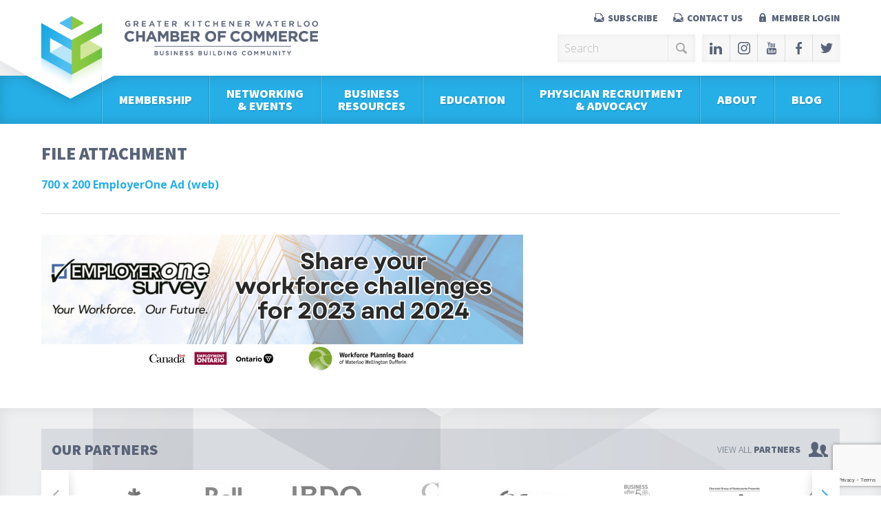

--- FILE ---
content_type: text/html; charset=UTF-8
request_url: https://greaterkwchamber.com/home/700-x-200-employerone-ad-web/
body_size: 65869
content:
<!DOCTYPE html>
<!--[if IE 7]><html class="ie ie7" lang="en-US"><![endif]-->
<!--[if IE 8]><html class="ie ie8" lang="en-US"><![endif]-->
<!--[if !(IE 7) | !(IE 8)  ]><!--><html lang="en-US"><!--<![endif]-->

<head>
	<meta charset="UTF-8" />
	<title>700 x 200 EmployerOne Ad (web) - Greater KW Chamber of Commerce</title>
	<link rel="shortcut icon" href="https://greaterkwchamber.com/favicon.ico">
	<meta name="viewport" content="width=device-width, initial-scale=1, maximum-scale=1">

	<link rel="alternate" type="application/rss+xml" title="Greater KW Chamber of Commerce RSS Feed" href="https://greaterkwchamber.com/feed/" />
	<link rel="alternate" type="application/atom+xml" title="Greater KW Chamber of Commerce Atom Feed" href="https://greaterkwchamber.com/feed/atom/" />
	<link rel="pingback" href="https://greaterkwchamber.com/xmlrpc.php" />
	<!--[if lt IE 9]>
		<script src="http://html5shim.googlecode.com/svn/trunk/html5.js"></script><script type="text/javascript">var $buoop={};$buoop.ol=window.onload;window.onload=function(){try{if($buoop.ol)$buoop.ol();}catch (e){};var e=document.createElement("script");e.setAttribute("type","text/javascript");e.setAttribute("src", "//browser-update.org/update.js");document.body.appendChild(e);}</script>
	<![endif]-->
	<meta name='robots' content='index, follow, max-image-preview:large, max-snippet:-1, max-video-preview:-1' />

	<!-- This site is optimized with the Yoast SEO plugin v26.7 - https://yoast.com/wordpress/plugins/seo/ -->
	<link rel="canonical" href="https://greaterkwchamber.com/home/700-x-200-employerone-ad-web/" />
	<meta property="og:locale" content="en_US" />
	<meta property="og:type" content="article" />
	<meta property="og:title" content="700 x 200 EmployerOne Ad (web) - Greater KW Chamber of Commerce" />
	<meta property="og:url" content="https://greaterkwchamber.com/home/700-x-200-employerone-ad-web/" />
	<meta property="og:site_name" content="Greater KW Chamber of Commerce" />
	<meta property="article:publisher" content="https://www.facebook.com/search/top?q=greaterkwchamberofcommerce" />
	<meta property="og:image" content="https://greaterkwchamber.com/home/700-x-200-employerone-ad-web" />
	<meta property="og:image:width" content="1" />
	<meta property="og:image:height" content="1" />
	<meta property="og:image:type" content="image/png" />
	<script type="application/ld+json" class="yoast-schema-graph">{"@context":"https://schema.org","@graph":[{"@type":"WebPage","@id":"https://greaterkwchamber.com/home/700-x-200-employerone-ad-web/","url":"https://greaterkwchamber.com/home/700-x-200-employerone-ad-web/","name":"700 x 200 EmployerOne Ad (web) - Greater KW Chamber of Commerce","isPartOf":{"@id":"https://greaterkwchamber.com/#website"},"primaryImageOfPage":{"@id":"https://greaterkwchamber.com/home/700-x-200-employerone-ad-web/#primaryimage"},"image":{"@id":"https://greaterkwchamber.com/home/700-x-200-employerone-ad-web/#primaryimage"},"thumbnailUrl":"https://greaterkwchamber.com/wp-content/uploads/2024/01/700-x-200-EmployerOne-Ad-web.png","datePublished":"2024-01-12T14:31:54+00:00","breadcrumb":{"@id":"https://greaterkwchamber.com/home/700-x-200-employerone-ad-web/#breadcrumb"},"inLanguage":"en-US","potentialAction":[{"@type":"ReadAction","target":["https://greaterkwchamber.com/home/700-x-200-employerone-ad-web/"]}]},{"@type":"ImageObject","inLanguage":"en-US","@id":"https://greaterkwchamber.com/home/700-x-200-employerone-ad-web/#primaryimage","url":"https://greaterkwchamber.com/wp-content/uploads/2024/01/700-x-200-EmployerOne-Ad-web.png","contentUrl":"https://greaterkwchamber.com/wp-content/uploads/2024/01/700-x-200-EmployerOne-Ad-web.png","width":700,"height":200},{"@type":"BreadcrumbList","@id":"https://greaterkwchamber.com/home/700-x-200-employerone-ad-web/#breadcrumb","itemListElement":[{"@type":"ListItem","position":1,"name":"Home","item":"https://greaterkwchamber.com/"},{"@type":"ListItem","position":2,"name":"Home","item":"https://greaterkwchamber.com/"},{"@type":"ListItem","position":3,"name":"700 x 200 EmployerOne Ad (web)"}]},{"@type":"WebSite","@id":"https://greaterkwchamber.com/#website","url":"https://greaterkwchamber.com/","name":"greaterkwchamber.com","description":"","publisher":{"@id":"https://greaterkwchamber.com/#organization"},"potentialAction":[{"@type":"SearchAction","target":{"@type":"EntryPoint","urlTemplate":"https://greaterkwchamber.com/?s={search_term_string}"},"query-input":{"@type":"PropertyValueSpecification","valueRequired":true,"valueName":"search_term_string"}}],"inLanguage":"en-US"},{"@type":"Organization","@id":"https://greaterkwchamber.com/#organization","name":"Greater Kitchener Waterloo Chamber of Commerce","url":"https://greaterkwchamber.com/","logo":{"@type":"ImageObject","inLanguage":"en-US","@id":"https://greaterkwchamber.com/#/schema/logo/image/","url":"https://greaterkwchamber.com/wp-content/uploads/2014/10/KWCOC_Hori_RGB.jpg","contentUrl":"https://greaterkwchamber.com/wp-content/uploads/2014/10/KWCOC_Hori_RGB.jpg","width":2316,"height":906,"caption":"Greater Kitchener Waterloo Chamber of Commerce"},"image":{"@id":"https://greaterkwchamber.com/#/schema/logo/image/"},"sameAs":["https://www.facebook.com/search/top?q=greaterkwchamberofcommerce","https://x.com/GKWCC"]}]}</script>
	<!-- / Yoast SEO plugin. -->


<link rel='dns-prefetch' href='//ajax.googleapis.com' />
<link rel='dns-prefetch' href='//www.googletagmanager.com' />
<link rel="alternate" title="oEmbed (JSON)" type="application/json+oembed" href="https://greaterkwchamber.com/wp-json/oembed/1.0/embed?url=https%3A%2F%2Fgreaterkwchamber.com%2Fhome%2F700-x-200-employerone-ad-web%2F" />
<link rel="alternate" title="oEmbed (XML)" type="text/xml+oembed" href="https://greaterkwchamber.com/wp-json/oembed/1.0/embed?url=https%3A%2F%2Fgreaterkwchamber.com%2Fhome%2F700-x-200-employerone-ad-web%2F&#038;format=xml" />
<style id='wp-img-auto-sizes-contain-inline-css' type='text/css'>
img:is([sizes=auto i],[sizes^="auto," i]){contain-intrinsic-size:3000px 1500px}
/*# sourceURL=wp-img-auto-sizes-contain-inline-css */
</style>
<link rel='stylesheet' id='editor_plus-plugin-frontend-style-css' href='https://greaterkwchamber.com/wp-content/plugins/editorplus/dist/style-gutenberg-frontend-style.css?ver=696a4810d69b6' type='text/css' media='' />
<style id='editor_plus-plugin-frontend-style-inline-css' type='text/css'>

    @font-face {
      font-family: 'eplus-icon';
      src: url('https://greaterkwchamber.com/wp-content/plugins/editorplus/extensions/icon-inserter/fonts/eplus-icon.eot?xs1351');
      src: url('https://greaterkwchamber.com/wp-content/plugins/editorplus/extensions/icon-inserter/fonts/eplus-icon.eot?xs1351#iefix')
          format('embedded-opentype'),
        url('https://greaterkwchamber.com/wp-content/plugins/editorplus/extensions/icon-inserter/fonts/eplus-icon.ttf?xs1351') format('truetype'),
        url('https://greaterkwchamber.com/wp-content/plugins/editorplus/extensions/icon-inserter/fonts/eplus-icon.woff?xs1351') format('woff'),
        url('https://greaterkwchamber.com/wp-content/plugins/editorplus/extensions/icon-inserter/fonts/eplus-icon.svg?xs1351#eplus-icon') format('svg');
      font-weight: normal;
      font-style: normal;
      font-display: block;
    }
/*# sourceURL=editor_plus-plugin-frontend-style-inline-css */
</style>
<style id='wp-emoji-styles-inline-css' type='text/css'>

	img.wp-smiley, img.emoji {
		display: inline !important;
		border: none !important;
		box-shadow: none !important;
		height: 1em !important;
		width: 1em !important;
		margin: 0 0.07em !important;
		vertical-align: -0.1em !important;
		background: none !important;
		padding: 0 !important;
	}
/*# sourceURL=wp-emoji-styles-inline-css */
</style>
<style id='wp-block-library-inline-css' type='text/css'>
:root{--wp-block-synced-color:#7a00df;--wp-block-synced-color--rgb:122,0,223;--wp-bound-block-color:var(--wp-block-synced-color);--wp-editor-canvas-background:#ddd;--wp-admin-theme-color:#007cba;--wp-admin-theme-color--rgb:0,124,186;--wp-admin-theme-color-darker-10:#006ba1;--wp-admin-theme-color-darker-10--rgb:0,107,160.5;--wp-admin-theme-color-darker-20:#005a87;--wp-admin-theme-color-darker-20--rgb:0,90,135;--wp-admin-border-width-focus:2px}@media (min-resolution:192dpi){:root{--wp-admin-border-width-focus:1.5px}}.wp-element-button{cursor:pointer}:root .has-very-light-gray-background-color{background-color:#eee}:root .has-very-dark-gray-background-color{background-color:#313131}:root .has-very-light-gray-color{color:#eee}:root .has-very-dark-gray-color{color:#313131}:root .has-vivid-green-cyan-to-vivid-cyan-blue-gradient-background{background:linear-gradient(135deg,#00d084,#0693e3)}:root .has-purple-crush-gradient-background{background:linear-gradient(135deg,#34e2e4,#4721fb 50%,#ab1dfe)}:root .has-hazy-dawn-gradient-background{background:linear-gradient(135deg,#faaca8,#dad0ec)}:root .has-subdued-olive-gradient-background{background:linear-gradient(135deg,#fafae1,#67a671)}:root .has-atomic-cream-gradient-background{background:linear-gradient(135deg,#fdd79a,#004a59)}:root .has-nightshade-gradient-background{background:linear-gradient(135deg,#330968,#31cdcf)}:root .has-midnight-gradient-background{background:linear-gradient(135deg,#020381,#2874fc)}:root{--wp--preset--font-size--normal:16px;--wp--preset--font-size--huge:42px}.has-regular-font-size{font-size:1em}.has-larger-font-size{font-size:2.625em}.has-normal-font-size{font-size:var(--wp--preset--font-size--normal)}.has-huge-font-size{font-size:var(--wp--preset--font-size--huge)}.has-text-align-center{text-align:center}.has-text-align-left{text-align:left}.has-text-align-right{text-align:right}.has-fit-text{white-space:nowrap!important}#end-resizable-editor-section{display:none}.aligncenter{clear:both}.items-justified-left{justify-content:flex-start}.items-justified-center{justify-content:center}.items-justified-right{justify-content:flex-end}.items-justified-space-between{justify-content:space-between}.screen-reader-text{border:0;clip-path:inset(50%);height:1px;margin:-1px;overflow:hidden;padding:0;position:absolute;width:1px;word-wrap:normal!important}.screen-reader-text:focus{background-color:#ddd;clip-path:none;color:#444;display:block;font-size:1em;height:auto;left:5px;line-height:normal;padding:15px 23px 14px;text-decoration:none;top:5px;width:auto;z-index:100000}html :where(.has-border-color){border-style:solid}html :where([style*=border-top-color]){border-top-style:solid}html :where([style*=border-right-color]){border-right-style:solid}html :where([style*=border-bottom-color]){border-bottom-style:solid}html :where([style*=border-left-color]){border-left-style:solid}html :where([style*=border-width]){border-style:solid}html :where([style*=border-top-width]){border-top-style:solid}html :where([style*=border-right-width]){border-right-style:solid}html :where([style*=border-bottom-width]){border-bottom-style:solid}html :where([style*=border-left-width]){border-left-style:solid}html :where(img[class*=wp-image-]){height:auto;max-width:100%}:where(figure){margin:0 0 1em}html :where(.is-position-sticky){--wp-admin--admin-bar--position-offset:var(--wp-admin--admin-bar--height,0px)}@media screen and (max-width:600px){html :where(.is-position-sticky){--wp-admin--admin-bar--position-offset:0px}}

/*# sourceURL=wp-block-library-inline-css */
</style><style id='global-styles-inline-css' type='text/css'>
:root{--wp--preset--aspect-ratio--square: 1;--wp--preset--aspect-ratio--4-3: 4/3;--wp--preset--aspect-ratio--3-4: 3/4;--wp--preset--aspect-ratio--3-2: 3/2;--wp--preset--aspect-ratio--2-3: 2/3;--wp--preset--aspect-ratio--16-9: 16/9;--wp--preset--aspect-ratio--9-16: 9/16;--wp--preset--color--black: #000000;--wp--preset--color--cyan-bluish-gray: #abb8c3;--wp--preset--color--white: #ffffff;--wp--preset--color--pale-pink: #f78da7;--wp--preset--color--vivid-red: #cf2e2e;--wp--preset--color--luminous-vivid-orange: #ff6900;--wp--preset--color--luminous-vivid-amber: #fcb900;--wp--preset--color--light-green-cyan: #7bdcb5;--wp--preset--color--vivid-green-cyan: #00d084;--wp--preset--color--pale-cyan-blue: #8ed1fc;--wp--preset--color--vivid-cyan-blue: #0693e3;--wp--preset--color--vivid-purple: #9b51e0;--wp--preset--gradient--vivid-cyan-blue-to-vivid-purple: linear-gradient(135deg,rgb(6,147,227) 0%,rgb(155,81,224) 100%);--wp--preset--gradient--light-green-cyan-to-vivid-green-cyan: linear-gradient(135deg,rgb(122,220,180) 0%,rgb(0,208,130) 100%);--wp--preset--gradient--luminous-vivid-amber-to-luminous-vivid-orange: linear-gradient(135deg,rgb(252,185,0) 0%,rgb(255,105,0) 100%);--wp--preset--gradient--luminous-vivid-orange-to-vivid-red: linear-gradient(135deg,rgb(255,105,0) 0%,rgb(207,46,46) 100%);--wp--preset--gradient--very-light-gray-to-cyan-bluish-gray: linear-gradient(135deg,rgb(238,238,238) 0%,rgb(169,184,195) 100%);--wp--preset--gradient--cool-to-warm-spectrum: linear-gradient(135deg,rgb(74,234,220) 0%,rgb(151,120,209) 20%,rgb(207,42,186) 40%,rgb(238,44,130) 60%,rgb(251,105,98) 80%,rgb(254,248,76) 100%);--wp--preset--gradient--blush-light-purple: linear-gradient(135deg,rgb(255,206,236) 0%,rgb(152,150,240) 100%);--wp--preset--gradient--blush-bordeaux: linear-gradient(135deg,rgb(254,205,165) 0%,rgb(254,45,45) 50%,rgb(107,0,62) 100%);--wp--preset--gradient--luminous-dusk: linear-gradient(135deg,rgb(255,203,112) 0%,rgb(199,81,192) 50%,rgb(65,88,208) 100%);--wp--preset--gradient--pale-ocean: linear-gradient(135deg,rgb(255,245,203) 0%,rgb(182,227,212) 50%,rgb(51,167,181) 100%);--wp--preset--gradient--electric-grass: linear-gradient(135deg,rgb(202,248,128) 0%,rgb(113,206,126) 100%);--wp--preset--gradient--midnight: linear-gradient(135deg,rgb(2,3,129) 0%,rgb(40,116,252) 100%);--wp--preset--font-size--small: 13px;--wp--preset--font-size--medium: 20px;--wp--preset--font-size--large: 36px;--wp--preset--font-size--x-large: 42px;--wp--preset--spacing--20: 0.44rem;--wp--preset--spacing--30: 0.67rem;--wp--preset--spacing--40: 1rem;--wp--preset--spacing--50: 1.5rem;--wp--preset--spacing--60: 2.25rem;--wp--preset--spacing--70: 3.38rem;--wp--preset--spacing--80: 5.06rem;--wp--preset--shadow--natural: 6px 6px 9px rgba(0, 0, 0, 0.2);--wp--preset--shadow--deep: 12px 12px 50px rgba(0, 0, 0, 0.4);--wp--preset--shadow--sharp: 6px 6px 0px rgba(0, 0, 0, 0.2);--wp--preset--shadow--outlined: 6px 6px 0px -3px rgb(255, 255, 255), 6px 6px rgb(0, 0, 0);--wp--preset--shadow--crisp: 6px 6px 0px rgb(0, 0, 0);}:where(.is-layout-flex){gap: 0.5em;}:where(.is-layout-grid){gap: 0.5em;}body .is-layout-flex{display: flex;}.is-layout-flex{flex-wrap: wrap;align-items: center;}.is-layout-flex > :is(*, div){margin: 0;}body .is-layout-grid{display: grid;}.is-layout-grid > :is(*, div){margin: 0;}:where(.wp-block-columns.is-layout-flex){gap: 2em;}:where(.wp-block-columns.is-layout-grid){gap: 2em;}:where(.wp-block-post-template.is-layout-flex){gap: 1.25em;}:where(.wp-block-post-template.is-layout-grid){gap: 1.25em;}.has-black-color{color: var(--wp--preset--color--black) !important;}.has-cyan-bluish-gray-color{color: var(--wp--preset--color--cyan-bluish-gray) !important;}.has-white-color{color: var(--wp--preset--color--white) !important;}.has-pale-pink-color{color: var(--wp--preset--color--pale-pink) !important;}.has-vivid-red-color{color: var(--wp--preset--color--vivid-red) !important;}.has-luminous-vivid-orange-color{color: var(--wp--preset--color--luminous-vivid-orange) !important;}.has-luminous-vivid-amber-color{color: var(--wp--preset--color--luminous-vivid-amber) !important;}.has-light-green-cyan-color{color: var(--wp--preset--color--light-green-cyan) !important;}.has-vivid-green-cyan-color{color: var(--wp--preset--color--vivid-green-cyan) !important;}.has-pale-cyan-blue-color{color: var(--wp--preset--color--pale-cyan-blue) !important;}.has-vivid-cyan-blue-color{color: var(--wp--preset--color--vivid-cyan-blue) !important;}.has-vivid-purple-color{color: var(--wp--preset--color--vivid-purple) !important;}.has-black-background-color{background-color: var(--wp--preset--color--black) !important;}.has-cyan-bluish-gray-background-color{background-color: var(--wp--preset--color--cyan-bluish-gray) !important;}.has-white-background-color{background-color: var(--wp--preset--color--white) !important;}.has-pale-pink-background-color{background-color: var(--wp--preset--color--pale-pink) !important;}.has-vivid-red-background-color{background-color: var(--wp--preset--color--vivid-red) !important;}.has-luminous-vivid-orange-background-color{background-color: var(--wp--preset--color--luminous-vivid-orange) !important;}.has-luminous-vivid-amber-background-color{background-color: var(--wp--preset--color--luminous-vivid-amber) !important;}.has-light-green-cyan-background-color{background-color: var(--wp--preset--color--light-green-cyan) !important;}.has-vivid-green-cyan-background-color{background-color: var(--wp--preset--color--vivid-green-cyan) !important;}.has-pale-cyan-blue-background-color{background-color: var(--wp--preset--color--pale-cyan-blue) !important;}.has-vivid-cyan-blue-background-color{background-color: var(--wp--preset--color--vivid-cyan-blue) !important;}.has-vivid-purple-background-color{background-color: var(--wp--preset--color--vivid-purple) !important;}.has-black-border-color{border-color: var(--wp--preset--color--black) !important;}.has-cyan-bluish-gray-border-color{border-color: var(--wp--preset--color--cyan-bluish-gray) !important;}.has-white-border-color{border-color: var(--wp--preset--color--white) !important;}.has-pale-pink-border-color{border-color: var(--wp--preset--color--pale-pink) !important;}.has-vivid-red-border-color{border-color: var(--wp--preset--color--vivid-red) !important;}.has-luminous-vivid-orange-border-color{border-color: var(--wp--preset--color--luminous-vivid-orange) !important;}.has-luminous-vivid-amber-border-color{border-color: var(--wp--preset--color--luminous-vivid-amber) !important;}.has-light-green-cyan-border-color{border-color: var(--wp--preset--color--light-green-cyan) !important;}.has-vivid-green-cyan-border-color{border-color: var(--wp--preset--color--vivid-green-cyan) !important;}.has-pale-cyan-blue-border-color{border-color: var(--wp--preset--color--pale-cyan-blue) !important;}.has-vivid-cyan-blue-border-color{border-color: var(--wp--preset--color--vivid-cyan-blue) !important;}.has-vivid-purple-border-color{border-color: var(--wp--preset--color--vivid-purple) !important;}.has-vivid-cyan-blue-to-vivid-purple-gradient-background{background: var(--wp--preset--gradient--vivid-cyan-blue-to-vivid-purple) !important;}.has-light-green-cyan-to-vivid-green-cyan-gradient-background{background: var(--wp--preset--gradient--light-green-cyan-to-vivid-green-cyan) !important;}.has-luminous-vivid-amber-to-luminous-vivid-orange-gradient-background{background: var(--wp--preset--gradient--luminous-vivid-amber-to-luminous-vivid-orange) !important;}.has-luminous-vivid-orange-to-vivid-red-gradient-background{background: var(--wp--preset--gradient--luminous-vivid-orange-to-vivid-red) !important;}.has-very-light-gray-to-cyan-bluish-gray-gradient-background{background: var(--wp--preset--gradient--very-light-gray-to-cyan-bluish-gray) !important;}.has-cool-to-warm-spectrum-gradient-background{background: var(--wp--preset--gradient--cool-to-warm-spectrum) !important;}.has-blush-light-purple-gradient-background{background: var(--wp--preset--gradient--blush-light-purple) !important;}.has-blush-bordeaux-gradient-background{background: var(--wp--preset--gradient--blush-bordeaux) !important;}.has-luminous-dusk-gradient-background{background: var(--wp--preset--gradient--luminous-dusk) !important;}.has-pale-ocean-gradient-background{background: var(--wp--preset--gradient--pale-ocean) !important;}.has-electric-grass-gradient-background{background: var(--wp--preset--gradient--electric-grass) !important;}.has-midnight-gradient-background{background: var(--wp--preset--gradient--midnight) !important;}.has-small-font-size{font-size: var(--wp--preset--font-size--small) !important;}.has-medium-font-size{font-size: var(--wp--preset--font-size--medium) !important;}.has-large-font-size{font-size: var(--wp--preset--font-size--large) !important;}.has-x-large-font-size{font-size: var(--wp--preset--font-size--x-large) !important;}
/*# sourceURL=global-styles-inline-css */
</style>

<style id='classic-theme-styles-inline-css' type='text/css'>
/*! This file is auto-generated */
.wp-block-button__link{color:#fff;background-color:#32373c;border-radius:9999px;box-shadow:none;text-decoration:none;padding:calc(.667em + 2px) calc(1.333em + 2px);font-size:1.125em}.wp-block-file__button{background:#32373c;color:#fff;text-decoration:none}
/*# sourceURL=/wp-includes/css/classic-themes.min.css */
</style>
<link rel='stylesheet' id='style-css' href='https://greaterkwchamber.com/wp-content/uploads/wp-less-cache/style.css?ver=1768572945' type='text/css' media='all' />
<link rel='stylesheet' id='style-fancybox-css' href='https://greaterkwchamber.com/wp-content/themes/chamber/fancybox/jquery.fancybox.css?ver=6.9' type='text/css' media='all' />
<link rel='stylesheet' id='newsletter-css' href='https://greaterkwchamber.com/wp-content/plugins/newsletter/style.css?ver=9.1.0' type='text/css' media='all' />
<link rel='stylesheet' id='tablepress-default-css' href='https://greaterkwchamber.com/wp-content/plugins/tablepress/css/build/default.css?ver=2.3.1' type='text/css' media='all' />
<script type="text/javascript" src="//ajax.googleapis.com/ajax/libs/jquery/1.10.2/jquery.min.js?ver=1.10.2" id="jquery-js"></script>

<!-- Google Analytics snippet added by Site Kit -->
<script type="text/javascript" src="https://www.googletagmanager.com/gtag/js?id=G-60QY1WFJ10" id="google_gtagjs-js" async></script>
<script type="text/javascript" id="google_gtagjs-js-after">
/* <![CDATA[ */
window.dataLayer = window.dataLayer || [];function gtag(){dataLayer.push(arguments);}
gtag("js", new Date());
gtag("set", "developer_id.dZTNiMT", true);
gtag("config", "G-60QY1WFJ10");
//# sourceURL=google_gtagjs-js-after
/* ]]> */
</script>

<!-- End Google Analytics snippet added by Site Kit -->
<script></script><link rel="https://api.w.org/" href="https://greaterkwchamber.com/wp-json/" /><link rel="alternate" title="JSON" type="application/json" href="https://greaterkwchamber.com/wp-json/wp/v2/media/11251" /><link rel="EditURI" type="application/rsd+xml" title="RSD" href="https://greaterkwchamber.com/xmlrpc.php?rsd" />
<meta name="generator" content="WordPress 6.9" />
<link rel='shortlink' href='https://greaterkwchamber.com/?p=11251' />
<meta name="generator" content="Site Kit by Google 1.99.0" /><meta name="generator" content="Powered by WPBakery Page Builder - drag and drop page builder for WordPress."/>
<meta name="google-site-verification" content="0hJA5TfjB39IBjGlWkjC73saHPzC4ZxKIpAkib61EVI" /><noscript><style> .wpb_animate_when_almost_visible { opacity: 1; }</style></noscript>
	<script>
	(function(i,s,o,g,r,a,m){i['GoogleAnalyticsObject']=r;i[r]=i[r]||function(){
	(i[r].q=i[r].q||[]).push(arguments)},i[r].l=1*new Date();a=s.createElement(o),
	m=s.getElementsByTagName(o)[0];a.async=1;a.src=g;m.parentNode.insertBefore(a,m)
	})(window,document,'script','//www.google-analytics.com/analytics.js','ga');
	ga('create', 'UA-28230462-1', 'auto');
	ga('send', 'pageview');
	</script>

	
	<meta name="google-site-verification" content="ih-DXqfFw9tXBYoZHqwUflP7PN1ujtI0bl28uRRCAkA" />

</head>
<body class="attachment wp-singular attachment-template-default attachmentid-11251 attachment-png wp-theme-chamber noptin eplus_styles wpb-js-composer js-comp-ver-8.0.1 vc_responsive">


	
<header id="header" class="clear">
	<div id="header-top" class="clear">
		<div class="row">
			<div class="col span_100 relative">

				<a id="logo" href="https://greaterkwchamber.com"><img src="https://greaterkwchamber.com/wp-content/themes/chamber/images/chamber_of_commerce_kw_logo.png" width="560" height="162" alt="Chamber of Commerce KW Logo" /></a>

				<div id="header-bg"></div>

				<ul id="header-contact">
					<li><a href="https://visitor.r20.constantcontact.com/manage/optin?v=0016ZL7ehbvnFayvWz8XMaOWHXKZmOCS_ixVT_UgIiRyGB4ptvNxppJL3Evt22NuUbWnXRweuUQw1Qeu8b_MJyMd-kmEBjzqf6M7oY1D2Vy8B3KIFmnT1TaHDighYT2QzfWGQgZTTs4i47Vg2CSwgjvNJccIE4MIPNT" id="hc-contact">Subscribe</a></li>
					<li><a href="https://greaterkwchamber.com/about/contact-us" id="hc-contact">Contact Us</a></li>
					<li><a href="https://greaterkwchamber.com/member-login" id="hc-login">Member Login</a></li>
				</ul>

				<div id="header-search-social">

					<div id="header-search">
						<form role="search" method="get" class="search-form" action="https://greaterkwchamber.com/">
	<input type="text" value="Search" name="s" class="search-text" onfocus="if(this.value == 'Search') { this.value = ''; }" onblur="if(this.value == '') { this.value = 'Search'; }" />
	<button type="submit" class="search-mag" value=""></button>
</form>					</div>

					<ul id="header-social" class="social">
						<li><a href="http://www.linkedin.com/company/greater-kw-chamber-of-commerce?trk=hb_tab_compy_id_405968" class="social-linkedin" target="_blank"></a></li>
						<li><a href="https://www.instagram.com/gkwcc/" class="social-instagram" target="_blank"></a></li>
						<li><a href="http://www.youtube.com/user/GreaterKWChamber" class="social-youtube" target="_blank"></a></li>
						<li><a href="http://www.facebook.com/pages/Greater-KW-Chamber-of-Commerce/172586866123388" class="social-facebook" target="_blank"></a></li>
						<li><a href="https://x.com/gkwcc" class="social-twitter" target="_blank"></a></li>
					</ul>

				</div>

			</div>
		</div>
	</div>
	<div id="header-bottom" class="clear">
		<div class="row">
			<div class="col span_100 relative">
				<nav id="nav-wrap">
					<ul id="nav" class="nav"><li id="menu-item-26" class="menu-item menu-item-type-post_type menu-item-object-page menu-item-has-children menu-item-26"><a href="https://greaterkwchamber.com/membership/">Membership</a>
<ul class="sub-menu">
	<li id="menu-item-80" class="menu-item menu-item-type-post_type menu-item-object-page menu-item-has-children menu-item-80"><a href="https://greaterkwchamber.com/membership/business-directory/">Business Directory</a>
	<ul class="sub-menu">
		<li id="menu-item-1551" class="menu-item menu-item-type-post_type menu-item-object-page menu-item-1551"><a href="https://greaterkwchamber.com/membership/business-directory/printed-member-directory/">Printed Member Directory</a></li>
	</ul>
</li>
	<li id="menu-item-610" class="menu-item menu-item-type-post_type menu-item-object-page menu-item-has-children menu-item-610"><a href="https://greaterkwchamber.com/membership/join/">Become A Member</a>
	<ul class="sub-menu">
		<li id="menu-item-651" class="menu-item menu-item-type-post_type menu-item-object-page menu-item-651"><a href="https://greaterkwchamber.com/membership/join/benefits-membership/">Benefits of Membership</a></li>
		<li id="menu-item-12094" class="menu-item menu-item-type-post_type menu-item-object-page menu-item-12094"><a href="https://greaterkwchamber.com/giveaway/">Membership Promotion</a></li>
		<li id="menu-item-9674" class="menu-item menu-item-type-post_type menu-item-object-page menu-item-9674"><a href="https://greaterkwchamber.com/referral-program/">Referral Program</a></li>
		<li id="menu-item-709" class="menu-item menu-item-type-post_type menu-item-object-page menu-item-709"><a href="https://greaterkwchamber.com/membership/join/membership-application/">Online Membership Inquiry</a></li>
	</ul>
</li>
	<li id="menu-item-2518" class="menu-item menu-item-type-post_type menu-item-object-page menu-item-2518"><a href="https://greaterkwchamber.com/about/member-profiles/">Member Profiles</a></li>
	<li id="menu-item-82" class="menu-item menu-item-type-post_type menu-item-object-page menu-item-has-children menu-item-82"><a href="https://greaterkwchamber.com/membership/member-rewards/">Member Rewards</a>
	<ul class="sub-menu">
		<li id="menu-item-799" class="menu-item menu-item-type-post_type menu-item-object-page menu-item-799"><a href="https://greaterkwchamber.com/membership/member-advantage/">Member Advantage</a></li>
	</ul>
</li>
	<li id="menu-item-81" class="menu-item menu-item-type-post_type menu-item-object-page menu-item-81"><a href="https://greaterkwchamber.com/membership/promote-business/">Promote Your Business</a></li>
	<li id="menu-item-179" class="menu-item menu-item-type-post_type menu-item-object-page menu-item-179"><a href="https://greaterkwchamber.com/membership/partners/">Partners</a></li>
</ul>
</li>
<li id="menu-item-25" class="menu-item menu-item-type-post_type menu-item-object-page menu-item-has-children menu-item-25"><a href="https://greaterkwchamber.com/networking-events/">Networking <br />&#038; Events</a>
<ul class="sub-menu">
	<li id="menu-item-79" class="menu-item menu-item-type-post_type menu-item-object-page menu-item-79"><a href="https://greaterkwchamber.com/networking-events/events-calendar/">Events Calendar</a></li>
	<li id="menu-item-267" class="menu-item menu-item-type-post_type menu-item-object-page menu-item-267"><a href="https://greaterkwchamber.com/networking-events/annual-premier-events/">About Our Programs</a></li>
	<li id="menu-item-7136" class="menu-item menu-item-type-post_type menu-item-object-page menu-item-7136"><a href="https://greaterkwchamber.com/networking-events/speaker-information/">Speaker Information</a></li>
	<li id="menu-item-700" class="menu-item menu-item-type-post_type menu-item-object-page menu-item-700"><a href="https://greaterkwchamber.com/networking-events/volunteer/">Volunteer</a></li>
</ul>
</li>
<li id="menu-item-6769" class="menu-item menu-item-type-post_type menu-item-object-page menu-item-has-children menu-item-6769"><a href="https://greaterkwchamber.com/business-resources/">Business<br>Resources</a>
<ul class="sub-menu">
	<li id="menu-item-6829" class="menu-item menu-item-type-post_type menu-item-object-page menu-item-6829"><a href="https://greaterkwchamber.com/business-resources/advocacy/">Advocacy</a></li>
	<li id="menu-item-26757" class="menu-item menu-item-type-post_type menu-item-object-page menu-item-26757"><a href="https://greaterkwchamber.com/business-resources/document-certification/">Document Certification</a></li>
	<li id="menu-item-11378" class="menu-item menu-item-type-post_type menu-item-object-page menu-item-11378"><a href="https://greaterkwchamber.com/business-resources/">Resources for your Business</a></li>
	<li id="menu-item-261" class="menu-item menu-item-type-post_type menu-item-object-page menu-item-261"><a href="https://greaterkwchamber.com/education/peer2peer-groups/">Peer2Peer Groups</a></li>
</ul>
</li>
<li id="menu-item-24" class="menu-item menu-item-type-post_type menu-item-object-page menu-item-has-children menu-item-24"><a href="https://greaterkwchamber.com/education/">Education</a>
<ul class="sub-menu">
	<li id="menu-item-10414" class="menu-item menu-item-type-post_type menu-item-object-page menu-item-10414"><a href="https://greaterkwchamber.com/education/behind-the-business-podcast/">Behind the Business Podcast</a></li>
	<li id="menu-item-153" class="menu-item menu-item-type-post_type menu-item-object-page menu-item-153"><a href="https://greaterkwchamber.com/business-business-radio-program/">Business to Business Radio Program</a></li>
	<li id="menu-item-1010" class="menu-item menu-item-type-post_type menu-item-object-page menu-item-1010"><a href="https://greaterkwchamber.com/education/chamber-toastmasters/">Chamber Toastmasters</a></li>
</ul>
</li>
<li id="menu-item-23" class="menu-item menu-item-type-post_type menu-item-object-page menu-item-has-children menu-item-23"><a href="https://greaterkwchamber.com/physician-recruitment-advocacy/">Physician Recruitment <br />&#038; Advocacy</a>
<ul class="sub-menu">
	<li id="menu-item-127" class="menu-item menu-item-type-post_type menu-item-object-page menu-item-has-children menu-item-127"><a href="https://greaterkwchamber.com/physician-recruitment-advocacy/physician-recruitment/">Physician Recruitment</a>
	<ul class="sub-menu">
		<li id="menu-item-129" class="menu-item menu-item-type-post_type menu-item-object-page menu-item-129"><a href="https://greaterkwchamber.com/physician-recruitment-advocacy/physician-recruitment/physician-recruitment-sponsors/">Physician Recruitment Sponsors</a></li>
		<li id="menu-item-128" class="menu-item menu-item-type-post_type menu-item-object-page menu-item-128"><a href="https://greaterkwchamber.com/physician-recruitment-advocacy/physician-recruitment/family-medicine-resident-weekend/">Family Medicine Resident Weekend</a></li>
	</ul>
</li>
	<li id="menu-item-120" class="menu-item menu-item-type-post_type menu-item-object-page menu-item-has-children menu-item-120"><a href="https://greaterkwchamber.com/physician-recruitment-advocacy/policy-advocacy/">Policy and Advocacy</a>
	<ul class="sub-menu">
		<li id="menu-item-126" class="menu-item menu-item-type-post_type menu-item-object-page menu-item-126"><a href="https://greaterkwchamber.com/physician-recruitment-advocacy/policy-advocacy/policy-committees/">Policy Committees</a></li>
		<li id="menu-item-124" class="menu-item menu-item-type-post_type menu-item-object-page menu-item-124"><a href="https://greaterkwchamber.com/physician-recruitment-advocacy/policy-advocacy/key-policy-priorities/">Key Policy Priorities</a></li>
	</ul>
</li>
	<li id="menu-item-116" class="menu-item menu-item-type-post_type menu-item-object-page menu-item-116"><a href="https://greaterkwchamber.com/physician-recruitment-advocacy/strategic-initiatives/">Strategic Initiatives</a></li>
</ul>
</li>
<li id="menu-item-22" class="menu-item menu-item-type-post_type menu-item-object-page menu-item-has-children menu-item-22"><a href="https://greaterkwchamber.com/about/">About</a>
<ul class="sub-menu">
	<li id="menu-item-65" class="menu-item menu-item-type-post_type menu-item-object-page menu-item-65"><a href="https://greaterkwchamber.com/about/about-us/">About Us</a></li>
	<li id="menu-item-225" class="menu-item menu-item-type-post_type menu-item-object-page menu-item-225"><a href="https://greaterkwchamber.com/about/advocate-publication-2/">Advocate Publication</a></li>
	<li id="menu-item-64" class="menu-item menu-item-type-post_type menu-item-object-page menu-item-64"><a href="https://greaterkwchamber.com/about/affiliations-partnerships/">Affiliations <br />&#038; Partnerships</a></li>
	<li id="menu-item-155" class="menu-item menu-item-type-post_type menu-item-object-page menu-item-155"><a href="https://greaterkwchamber.com/about/our-team/">Our Team</a></li>
	<li id="menu-item-158" class="menu-item menu-item-type-post_type menu-item-object-page menu-item-158"><a href="https://greaterkwchamber.com/about/board-directors/">Board of Directors</a></li>
	<li id="menu-item-26748" class="menu-item menu-item-type-post_type menu-item-object-page menu-item-26748"><a href="https://greaterkwchamber.com/about/contact-us/">Contact Us</a></li>
</ul>
</li>
<li id="menu-item-21" class="menu-item menu-item-type-post_type menu-item-object-page menu-item-21"><a href="https://greaterkwchamber.com/blog/">Blog</a></li>
</ul>				</nav>

				<div id="mnav">

					<a id="mnav-threebar" class="mnav-toggle" href="javascript:void(0);"></a>
					<a id="mnav-search-toggle" class="mnav-toggle" href="javascript:void(0);"></a>

					<div id="mnav-nav-wrap">

						<form role="search" method="get" class="search-form" action="https://greaterkwchamber.com/">
	<input type="text" value="Search" name="s" class="search-text" onfocus="if(this.value == 'Search') { this.value = ''; }" onblur="if(this.value == '') { this.value = 'Search'; }" />
	<button type="submit" class="search-mag" value=""></button>
</form>
						<ul id="mnav-nav" class="nav"><li class="menu-item menu-item-type-post_type menu-item-object-page menu-item-has-children menu-item-26"><a href="https://greaterkwchamber.com/membership/">Membership</a>
<ul class="sub-menu">
	<li class="menu-item menu-item-type-post_type menu-item-object-page menu-item-80"><a href="https://greaterkwchamber.com/membership/business-directory/">Business Directory</a></li>
	<li class="menu-item menu-item-type-post_type menu-item-object-page menu-item-610"><a href="https://greaterkwchamber.com/membership/join/">Become A Member</a></li>
	<li class="menu-item menu-item-type-post_type menu-item-object-page menu-item-2518"><a href="https://greaterkwchamber.com/about/member-profiles/">Member Profiles</a></li>
	<li class="menu-item menu-item-type-post_type menu-item-object-page menu-item-82"><a href="https://greaterkwchamber.com/membership/member-rewards/">Member Rewards</a></li>
	<li class="menu-item menu-item-type-post_type menu-item-object-page menu-item-81"><a href="https://greaterkwchamber.com/membership/promote-business/">Promote Your Business</a></li>
	<li class="menu-item menu-item-type-post_type menu-item-object-page menu-item-179"><a href="https://greaterkwchamber.com/membership/partners/">Partners</a></li>
</ul>
</li>
<li class="menu-item menu-item-type-post_type menu-item-object-page menu-item-has-children menu-item-25"><a href="https://greaterkwchamber.com/networking-events/">Networking &#038; Events</a>
<ul class="sub-menu">
	<li class="menu-item menu-item-type-post_type menu-item-object-page menu-item-79"><a href="https://greaterkwchamber.com/networking-events/events-calendar/">Events Calendar</a></li>
	<li class="menu-item menu-item-type-post_type menu-item-object-page menu-item-267"><a href="https://greaterkwchamber.com/networking-events/annual-premier-events/">About Our Programs</a></li>
	<li class="menu-item menu-item-type-post_type menu-item-object-page menu-item-7136"><a href="https://greaterkwchamber.com/networking-events/speaker-information/">Speaker Information</a></li>
	<li class="menu-item menu-item-type-post_type menu-item-object-page menu-item-700"><a href="https://greaterkwchamber.com/networking-events/volunteer/">Volunteer</a></li>
</ul>
</li>
<li class="menu-item menu-item-type-post_type menu-item-object-page menu-item-has-children menu-item-6769"><a href="https://greaterkwchamber.com/business-resources/">Business<br>Resources</a>
<ul class="sub-menu">
	<li class="menu-item menu-item-type-post_type menu-item-object-page menu-item-6829"><a href="https://greaterkwchamber.com/business-resources/advocacy/">Advocacy</a></li>
	<li class="menu-item menu-item-type-post_type menu-item-object-page menu-item-26757"><a href="https://greaterkwchamber.com/business-resources/document-certification/">Document Certification</a></li>
	<li class="menu-item menu-item-type-post_type menu-item-object-page menu-item-11378"><a href="https://greaterkwchamber.com/business-resources/">Resources for your Business</a></li>
	<li class="menu-item menu-item-type-post_type menu-item-object-page menu-item-261"><a href="https://greaterkwchamber.com/education/peer2peer-groups/">Peer2Peer Groups</a></li>
</ul>
</li>
<li class="menu-item menu-item-type-post_type menu-item-object-page menu-item-has-children menu-item-24"><a href="https://greaterkwchamber.com/education/">Education</a>
<ul class="sub-menu">
	<li class="menu-item menu-item-type-post_type menu-item-object-page menu-item-10414"><a href="https://greaterkwchamber.com/education/behind-the-business-podcast/">Behind the Business Podcast</a></li>
	<li class="menu-item menu-item-type-post_type menu-item-object-page menu-item-153"><a href="https://greaterkwchamber.com/business-business-radio-program/">Business to Business Radio Program</a></li>
	<li class="menu-item menu-item-type-post_type menu-item-object-page menu-item-1010"><a href="https://greaterkwchamber.com/education/chamber-toastmasters/">Chamber Toastmasters</a></li>
</ul>
</li>
<li class="menu-item menu-item-type-post_type menu-item-object-page menu-item-has-children menu-item-23"><a href="https://greaterkwchamber.com/physician-recruitment-advocacy/">Physician Recruitment &#038; Advocacy</a>
<ul class="sub-menu">
	<li class="menu-item menu-item-type-post_type menu-item-object-page menu-item-127"><a href="https://greaterkwchamber.com/physician-recruitment-advocacy/physician-recruitment/">Physician Recruitment</a></li>
	<li class="menu-item menu-item-type-post_type menu-item-object-page menu-item-120"><a href="https://greaterkwchamber.com/physician-recruitment-advocacy/policy-advocacy/">Policy and Advocacy</a></li>
	<li class="menu-item menu-item-type-post_type menu-item-object-page menu-item-116"><a href="https://greaterkwchamber.com/physician-recruitment-advocacy/strategic-initiatives/">Strategic Initiatives</a></li>
</ul>
</li>
<li class="menu-item menu-item-type-post_type menu-item-object-page menu-item-has-children menu-item-22"><a href="https://greaterkwchamber.com/about/">About</a>
<ul class="sub-menu">
	<li class="menu-item menu-item-type-post_type menu-item-object-page menu-item-65"><a href="https://greaterkwchamber.com/about/about-us/">About Us</a></li>
	<li class="menu-item menu-item-type-post_type menu-item-object-page menu-item-225"><a href="https://greaterkwchamber.com/about/advocate-publication-2/">Advocate Publication</a></li>
	<li class="menu-item menu-item-type-post_type menu-item-object-page menu-item-64"><a href="https://greaterkwchamber.com/about/affiliations-partnerships/">Affiliations &#038; Partnerships</a></li>
	<li class="menu-item menu-item-type-post_type menu-item-object-page menu-item-155"><a href="https://greaterkwchamber.com/about/our-team/">Our Team</a></li>
	<li class="menu-item menu-item-type-post_type menu-item-object-page menu-item-158"><a href="https://greaterkwchamber.com/about/board-directors/">Board of Directors</a></li>
	<li class="menu-item menu-item-type-post_type menu-item-object-page menu-item-26748"><a href="https://greaterkwchamber.com/about/contact-us/">Contact Us</a></li>
</ul>
</li>
<li class="menu-item menu-item-type-post_type menu-item-object-page menu-item-21"><a href="https://greaterkwchamber.com/blog/">Blog</a></li>
</ul>					</div>

					<div id="mnav-mask" class="mnav-toggle"></div>

				</div>

			</div>
		</div>
	</div>
</header>

<div class="clear">
	<div class="row">
		<div class="col span_100">	
			<h1>File Attachment</h1>
			<p><a href="https://greaterkwchamber.com/wp-content/uploads/2024/01/700-x-200-EmployerOne-Ad-web.png" title="700 x 200 EmployerOne Ad (web)" rel="attachment">700 x 200 EmployerOne Ad (web)</a></p>
			<hr />

			
			<a href="https://greaterkwchamber.com/wp-content/uploads/2024/01/700-x-200-EmployerOne-Ad-web.png" title="700 x 200 EmployerOne Ad (web)" rel="attachment"><img src="https://greaterkwchamber.com/wp-content/uploads/2024/01/700-x-200-EmployerOne-Ad-web.png" width="700" height="200" alt="" /></a>

				

			<div class="clear20"></div>
		</div>
	</div>
</div>

<div id="partners" class="clear section-grey">
	<div class="clear">
		<div class="row">
			<div class="col span_100">

				<a id="partners-top" href="https://greaterkwchamber.com/membership/partners/" class="col span_100 col-no-margin">
					<h2>Our Partners</h2>
					<span  id="view-all-partners"><span>View all <strong>Partners</strong></span></span>
				</a>

				<div id="partners-bottom">
					<div id="partners-carousel">
						<div id="partners-carousel-shadow-left"></div>
						<div id="partners-carousel-shadow-right"></div>
						<ul class="slides">
						<li><a href="https://www.bdc.ca/en/pages/home.aspx" target="_blank"><img src="https://greaterkwchamber.com/wp-content/uploads/2019/03/BDC_Logo_Horiz_RGB-78x50.png" width="78" height="50" alt="BDC logo" class="partner-logo" /></a></li><li><a href="https://www.bell.ca/" target="_blank"><img src="https://greaterkwchamber.com/wp-content/uploads/2023/09/Bell-64x50.jpg" width="64" height="50" alt="Bell logo" class="partner-logo" /></a></li><li><a href="http://bdo.ca/en/pages/default.aspx" target="_blank"><img src="https://greaterkwchamber.com/wp-content/uploads/2014/09/1200px-BDO_Deutsche_Warentreuhand_Logo.svg_-100x39.png" width="100" height="39" alt="BDO LLP logo" class="partner-logo" /></a></li><li><a href="https://www.conestogac.on.ca/" target="_blank"><img src="https://greaterkwchamber.com/wp-content/uploads/2023/09/Conestoga_Logo-64x50.jpg" width="64" height="50" alt="Conestoga College logo" class="partner-logo" /></a></li><li><a href="http://www.cowangroup.ca" target="_blank"><img src="https://greaterkwchamber.com/wp-content/uploads/2018/08/Cowan_Logo_PMS_Green-100x24.jpg" width="100" height="24" alt="Cowan logo" class="partner-logo" /></a></li><li><a href="https://greaterkwchamber.com/networking-events/networking-event-series/business-around-5/" target="_blank"><img src="https://greaterkwchamber.com/wp-content/uploads/2014/09/image-45x50.png" width="45" height="50" alt="National Bank Business After 5 logo" class="partner-logo" /></a></li><li><a href="https://greaterkwchamber.com/networking-events/networking-event-series/chamber-young-professionals/" target="_blank"><img src="https://greaterkwchamber.com/wp-content/uploads/2023/09/CYP_CG-Logo-2024-Black-100x44.png" width="100" height="44" alt="Charcoal Group &#8211; Chamber of Young Professionals logo" class="partner-logo" /></a></li><li><a href="https://www.equitable.ca/" target="_blank"><img src="https://greaterkwchamber.com/wp-content/uploads/2021/09/Equitable-Logo-TM-Horizontal-Full-Colour-RGB-800px-100x25.png" width="100" height="25" alt="Equitable Life logo" class="partner-logo" /></a></li><li><a href="https://www.ey.com/en_ca" target="_blank"><img src="https://greaterkwchamber.com/wp-content/uploads/2023/09/EY_Logo5-44x50.jpg" width="44" height="50" alt="Ernest &#038; Young Canada logo" class="partner-logo" /></a></li><li><a href="https://goremutual.ca/" target="_blank"><img src="https://greaterkwchamber.com/wp-content/uploads/2023/09/gore_mutual_logo-100x44.jpg" width="100" height="44" alt="Gore Mutual Insurance logo" class="partner-logo" /></a></li><li><a href="https://gowlingwlg.com/" target="_blank"><img src="https://greaterkwchamber.com/wp-content/uploads/2016/03/GWLG_RGB-2016-100x26.jpg" width="100" height="26" alt="Gowlings logo" class="partner-logo" /></a></li><li><a href="https://activa.ca/" target="_blank"><img src="https://greaterkwchamber.com/wp-content/uploads/2021/09/Activa_Logo2016_rgb_colour-100x42.jpg" width="100" height="42" alt="Activa logo" class="partner-logo" /></a></li><li><a href="http://enbridgegas.com" target="_blank"><img src="https://greaterkwchamber.com/wp-content/uploads/2014/08/ENB_LOGO_GY_RGB-100x21.png" width="100" height="21" alt="Enbridge Gas Inc. Operating as Union Gas logo" class="partner-logo" /></a></li><li><a href="http://www.bmo.com" target="_blank"><img src="https://greaterkwchamber.com/wp-content/uploads/2014/08/BMO_Sponsorship_2013-100x48.jpg" width="100" height="48" alt="BMO logo" class="partner-logo" /></a></li><li><a href="https://www.wlu.ca/" target="_blank"><img src="https://greaterkwchamber.com/wp-content/uploads/2023/09/Laurier-WLU-notag-Final-RGB-100x38.png" width="100" height="38" alt="Wilfrid Laurier University logo" class="partner-logo" /></a></li><li><a href="https://explorewaterloo.ca/" target="_blank"><img src="https://greaterkwchamber.com/wp-content/uploads/2025/04/StayCuriousLogo_Vert_Clr_RGB-73x50.png" width="73" height="50" alt="Explore Waterloo Region logo" class="partner-logo" /></a></li><li><a href="http://greaterkwchamber.com/networking-events/networking-event-series/womens-leadership-committee/" target="_blank"><img src="https://greaterkwchamber.com/wp-content/uploads/2014/09/13177_WLC_Lexus_Heffner_Toyota_Logo-98x50.jpg" width="98" height="50" alt="Heffner Lexus Toyota Women&#8217;s Leadership logo" class="partner-logo" /></a></li><li><a href="https://kitchener.ctvnews.ca/" target="_blank"><img src="https://greaterkwchamber.com/wp-content/uploads/2014/09/1024px-CTV_logo_2018.svg_-100x32.png" width="100" height="32" alt="CTV logo" class="partner-logo" /></a></li><li><a href="https://www.mcap.com/" target="_blank"><img src="https://greaterkwchamber.com/wp-content/uploads/2019/04/MCAP_Logo_RGB_WEB-100x33.png" width="100" height="33" alt="MCAP logo" class="partner-logo" /></a></li><li><a href="http://www.ghdcanada.com/canada/" target="_blank"><img src="https://greaterkwchamber.com/wp-content/uploads/2016/10/GHD-New-Logo-47x50.png" width="47" height="50" alt="GHD logo" class="partner-logo" /></a></li><li><a href="https://www.google.ca/" target="_blank"><img src="https://greaterkwchamber.com/wp-content/uploads/2021/09/Google-100x33.png" width="100" height="33" alt="Google logo" class="partner-logo" /></a></li><li><a href="https://www.heffner.ca/" target="_blank"><img src="https://greaterkwchamber.com/wp-content/uploads/2018/10/Heffner-Lexus-Toyota-Black_Transparent-100x28.png" width="100" height="28" alt="Heffner Lexus Toyota logo" class="partner-logo" /></a></li><li><a href="https://www.homehardware.ca/" target="_blank"><img src="https://greaterkwchamber.com/wp-content/uploads/2020/08/HH-Logo-2001-100x33.jpg" width="100" height="33" alt="Home Hardware logo" class="partner-logo" /></a></li><li><a href="https://www.immigrationwaterlooregion.ca/en/immigration-partnership.aspx" target="_blank"><img src="https://greaterkwchamber.com/wp-content/uploads/2025/04/logo-100x19.png" width="100" height="19" alt="Immigration Partnership Waterloo Region logo" class="partner-logo" /></a></li><li><a href="https://kpmg.com/ca/en/home.html" target="_blank"><img src="https://greaterkwchamber.com/wp-content/uploads/2023/09/KPMG-Logo-68x50.jpg" width="68" height="50" alt="KPMG logo" class="partner-logo" /></a></li><li><a href="https://kitchener.citynews.ca/" target="_blank"><img src="https://greaterkwchamber.com/wp-content/uploads/2021/10/CityNews_570_Vertical_CMYK_v2-53x50.jpg" width="53" height="50" alt="CityNews 570 logo" class="partner-logo" /></a></li><li><a href="http://manulife.com" target="_blank"><img src="https://greaterkwchamber.com/wp-content/uploads/2014/08/manulife-english-linear-JPG-RGB-100x39.jpg" width="100" height="39" alt="Manulife logo" class="partner-logo" /></a></li><li><a href="https://www.mnp.ca/en" target="_blank"><img src="https://greaterkwchamber.com/wp-content/uploads/2018/10/thumbnail_MNP_logo343C-100x34.jpg" width="100" height="34" alt="MNP LLP logo" class="partner-logo" /></a></li><li><a href="https://www.nbc.ca/" target="_blank"><img src="https://greaterkwchamber.com/wp-content/uploads/2025/04/national-bank-logo-1980x605-1-100x31.png" width="100" height="31" alt="National Bank logo" class="partner-logo" /></a></li><li><a href="https://www.bdc.ca/en" target="_blank"><img src="https://greaterkwchamber.com/wp-content/uploads/2025/09/KWCOC-Small-Business-Awards-with-BDC-Logo-Vert_HighRes-49x50.png" width="49" height="50" alt="Small Business Awards, presented by BDC logo" class="partner-logo" /></a></li><li><a href="http://www.chymfm.com" target="_blank"><img src="https://greaterkwchamber.com/wp-content/uploads/2014/09/NEW-CHYM-Logo-Colour-Feb-29-2016-50x50.jpg" width="50" height="50" alt="CHYM FM logo" class="partner-logo" /></a></li><li><a href="http://www.country1067.com/" target="_blank"><img src="https://greaterkwchamber.com/wp-content/uploads/2014/09/COUNTRY1067_NOTAG-86x50.png" width="86" height="50" alt="Country 106.7 logo" class="partner-logo" /></a></li><li><a href="http://www.mte85.com/" target="_blank"><img src="https://greaterkwchamber.com/wp-content/uploads/2018/10/MTE_Colour_2019-100x40.jpg" width="100" height="40" alt="MTE logo" class="partner-logo" /></a></li><li><a href="http://walterfedy.com/" target="_blank"><img src="https://greaterkwchamber.com/wp-content/uploads/2014/09/new-shb-walterfedy-100x50.png" width="100" height="50" alt="WalterFedy logo" class="partner-logo" /></a></li><li><a href="http://www.pwc.com/ca/en/index.jhtml" target="_blank"><img src="https://greaterkwchamber.com/wp-content/uploads/2014/09/PwC_logo_rgb_colour_pos-78x50.png" width="78" height="50" alt="PwC logo" class="partner-logo" /></a></li><li><a href="https://www.waterlooedc.ca/en/index.aspx" target="_blank"><img src="https://greaterkwchamber.com/wp-content/uploads/2021/09/wredc-stacked-logo_cmyk-64x50.png" width="64" height="50" alt="Waterloo EDC logo" class="partner-logo" /></a></li><li><a href="https://greaterkwchamber.com/education/business-success-series/" target="_blank"><img src="https://greaterkwchamber.com/wp-content/uploads/2014/09/Logo_Behind-the-Business-Podcast-e1696005225955-50x50.png" width="50" height="50" alt="Manulife Business Success Series logo" class="partner-logo" /></a></li><li><a href="https://www.immigrationwaterlooregion.ca/en/immigration-partnership.aspx" target="_blank"><img src="https://greaterkwchamber.com/wp-content/uploads/2021/09/NBS_IPWR-Logo-2024-Colour_HighRes-53x50.png" width="53" height="50" alt="Immigration Partnership logo" class="partner-logo" /></a></li><li><a href="http://www.mgbwlaw.com/" target="_blank"><img src="https://greaterkwchamber.com/wp-content/uploads/2018/10/McCarterGrespanLawyers_rgb-90x50.jpg" width="90" height="50" alt="McCarter Grespan logo" class="partner-logo" /></a></li><li><a href="https://www.scotiabank.com/ca/en/" target="_blank"><img src="https://greaterkwchamber.com/wp-content/uploads/2025/09/Scotiabank_new-branded-95x50.jpg" width="95" height="50" alt="Scotiabank logo" class="partner-logo" /></a></li><li><a href="https://www.td.com/ca/en/personal-banking/" target="_blank"><img src="https://greaterkwchamber.com/wp-content/uploads/2021/09/TD_SHIELD_PRINT_LOGO_COL_PMS-56x50.png" width="56" height="50" alt="TD logo" class="partner-logo" /></a></li><li><a href="http://www.sunlife.ca" target="_blank"><img src="https://greaterkwchamber.com/wp-content/uploads/2014/08/SL_CLR_CMYK-2-100x24.png" width="100" height="24" alt="Sun Life Financial logo" class="partner-logo" /></a></li><li><a href="https://uwaterloo.ca" target="_blank"><img src="https://greaterkwchamber.com/wp-content/uploads/2014/08/Waterloo-Logo-100x24.png" width="100" height="24" alt="University of Waterloo logo" class="partner-logo" /></a></li>						</ul>
					</div>
				</div>

			</div>
		</div>
	</div>
</div>

<footer id="footer" class="clear">

	<div id="footer-top" class="clear">
		<div class="row">
			<div class="col span_100">

				</div>

				<ul id="footer-links">
					<li><a href="https://greaterkwchamber.com/membership/join/" class="large">Become a Member</a></li>
					<li><a href="https://greaterkwchamber.com/member-login/">Member Login</a></li>
					<li><a href="https://greaterkwchamber.com/membership/member-rewards/">Member Rewards</a></li>
					<li><a href="https://greaterkwchamber.com/membership/business-directory/">Business Directory</a></li>
					<li><a href="https://visitor.r20.constantcontact.com/manage/optin?v=0016ZL7ehbvnFayvWz8XMaOWHXKZmOCS_ixVT_UgIiRyGB4ptvNxppJL3Evt22NuUbWnXRweuUQw1Qeu8b_MJyMd-kmEBjzqf6M7oY1D2Vy8B3KIFmnT1TaHDighYT2QzfWGQgZTTs4i47Vg2CSwgjvNJccIE4MIPNT" target="_blank" rel="noopener noreferrer">Subscribe to Emails</a></li>
					<li><a href="https://greaterkwchamber.com/privacy-statement">Privacy</a></li>
					<li><a href="https://greaterkwchamber.com/accessibility-policy">Accessibility</a></li>
				</ul>

				<ul id="footer-nav" class="footer-nav"><li class="menu-item menu-item-type-post_type menu-item-object-page menu-item-26"><a href="https://greaterkwchamber.com/membership/">Membership</a></li>
<li class="menu-item menu-item-type-post_type menu-item-object-page menu-item-25"><a href="https://greaterkwchamber.com/networking-events/">Networking &#038; Events</a></li>
<li class="menu-item menu-item-type-post_type menu-item-object-page menu-item-6769"><a href="https://greaterkwchamber.com/business-resources/">Business<br>Resources</a></li>
<li class="menu-item menu-item-type-post_type menu-item-object-page menu-item-24"><a href="https://greaterkwchamber.com/education/">Education</a></li>
<li class="menu-item menu-item-type-post_type menu-item-object-page menu-item-23"><a href="https://greaterkwchamber.com/physician-recruitment-advocacy/">Physician Recruitment &#038; Advocacy</a></li>
<li class="menu-item menu-item-type-post_type menu-item-object-page menu-item-22"><a href="https://greaterkwchamber.com/about/">About</a></li>
<li class="menu-item menu-item-type-post_type menu-item-object-page menu-item-21"><a href="https://greaterkwchamber.com/blog/">Blog</a></li>
</ul>
				<ul id="footer-contact">
					<li><a href="tel:519.576.5000" id="fc-phone">(519) 576.5000</a></li>
					<li><a href="tel:519.742.4760" id="fc-fax">(519) 742.4760</a></li>
					<li><a href="mailto:admin@greaterkwchamber.com" id="fc-email">admin@greaterkwchamber.com</a></li>
					<li><a href="https://goo.gl/maps/XG9Zo5yxfvw" id="fc-address">80 Queen St. N, P.O. Box 2367<br />Kitchener, ON&nbsp;&nbsp;N2H 6L4</a></li>
				</ul>

			</div>
		</div>
	</div>

	<div id="footer-bottom" class="clear">
		<div class="row">
			<div class="col span_100 relative">

				<div id="footer-bg"></div>

				<img id="footer-logo" src="https://greaterkwchamber.com/wp-content/themes/chamber/images/footer_logo.png" width="88" height="116" alt="Chamber of Commerce KW" />

				<div id="footer-logos-social">

					<ul id="footer-logos">
						<li><a href="http://www.occ.on.ca/" target="_blank"><img src="https://greaterkwchamber.com/wp-content/themes/chamber/images/footer_logo_occ.png" width="132" height="30" alt="Ontario Chamber of Commerce logo" /></a></li>
						<li><a href="javascript:void(0);" target="_blank"><img src="https://greaterkwchamber.com/wp-content/themes/chamber/images/footer_logo_accredited.png" width="44" height="44" alt=""/></a></li>
						<li><a href="http://www.chamber.ca/" target="_blank"><img src="https://greaterkwchamber.com/wp-content/themes/chamber/images/footer_logo_connected.png" width="131" height="29" alt="connected! chamber logo" /></a></li>
					</ul>

					<ul id="footer-social" class="social">
						<li><a href="http://www.linkedin.com/company/greater-kw-chamber-of-commerce?trk=hb_tab_compy_id_405968" class="social-linkedin" target="_blank"></a></li>
						<li><a href="https://www.instagram.com/gkwcc/?hl=en" class="social-instagram" target="_blank"></a></li>
						<li><a href="http://www.youtube.com/user/GreaterKWChamber" class="social-youtube" target="_blank"></a></li>
						<li><a href="http://www.facebook.com/pages/Greater-KW-Chamber-of-Commerce/172586866123388" class="social-facebook" target="_blank"></a></li>
						<li><a href="https://x.com/gkwcc" class="social-twitter" target="_blank"></a></li>

					</ul>

				</div>

				<ul id="footer-copy">
					<li>&copy;2026 Chamber of Commerce Greater Kitchener Waterloo</li>
				</ul>

			</div>
		</div>
	</div>

</footer>

<script type="speculationrules">
{"prefetch":[{"source":"document","where":{"and":[{"href_matches":"/*"},{"not":{"href_matches":["/wp-*.php","/wp-admin/*","/wp-content/uploads/*","/wp-content/*","/wp-content/plugins/*","/wp-content/themes/chamber/*","/*\\?(.+)"]}},{"not":{"selector_matches":"a[rel~=\"nofollow\"]"}},{"not":{"selector_matches":".no-prefetch, .no-prefetch a"}}]},"eagerness":"conservative"}]}
</script>
<!-- Begin Constant Contact Active Forms -->
<script> var _ctct_m = "a9e50ebc2c2a1c3dd4f9845cb0f446fe"; </script>
<script id="signupScript" src="//static.ctctcdn.com/js/signup-form-widget/current/signup-form-widget.min.js" async defer></script>
<!-- End Constant Contact Active Forms --><script type="text/javascript" src="https://greaterkwchamber.com/wp-content/plugins/editorplus/assets/scripts/frontend.js?ver=696a4810d69b6" id="editor_plus-plugin-frontend-script-js"></script>
<script type="text/javascript" src="https://greaterkwchamber.com/wp-includes/js/dist/hooks.min.js?ver=dd5603f07f9220ed27f1" id="wp-hooks-js"></script>
<script type="text/javascript" src="https://greaterkwchamber.com/wp-includes/js/dist/i18n.min.js?ver=c26c3dc7bed366793375" id="wp-i18n-js"></script>
<script type="text/javascript" id="wp-i18n-js-after">
/* <![CDATA[ */
wp.i18n.setLocaleData( { 'text direction\u0004ltr': [ 'ltr' ] } );
//# sourceURL=wp-i18n-js-after
/* ]]> */
</script>
<script type="text/javascript" src="https://greaterkwchamber.com/wp-content/plugins/contact-form-7/includes/swv/js/index.js?ver=6.1.4" id="swv-js"></script>
<script type="text/javascript" id="contact-form-7-js-before">
/* <![CDATA[ */
var wpcf7 = {
    "api": {
        "root": "https:\/\/greaterkwchamber.com\/wp-json\/",
        "namespace": "contact-form-7\/v1"
    }
};
//# sourceURL=contact-form-7-js-before
/* ]]> */
</script>
<script type="text/javascript" src="https://greaterkwchamber.com/wp-content/plugins/contact-form-7/includes/js/index.js?ver=6.1.4" id="contact-form-7-js"></script>
<script type="text/javascript" src="//ajax.googleapis.com/ajax/libs/jqueryui/1.10.3/jquery-ui.min.js?ver=1.10.3" id="jquery-ui-core-js"></script>
<script type="text/javascript" src="https://greaterkwchamber.com/wp-content/themes/chamber/js/jquery.flexslider-min.js" id="script-flexslider-js"></script>
<script type="text/javascript" src="https://greaterkwchamber.com/wp-content/themes/chamber/fancybox/jquery.fancybox.pack.js" id="script-fancybox-js"></script>
<script type="text/javascript" src="https://greaterkwchamber.com/wp-content/themes/chamber/js/script-common.js" id="script-common-js"></script>
<script type="text/javascript" id="newsletter-js-extra">
/* <![CDATA[ */
var newsletter_data = {"action_url":"https://greaterkwchamber.com/wp-admin/admin-ajax.php"};
//# sourceURL=newsletter-js-extra
/* ]]> */
</script>
<script type="text/javascript" src="https://greaterkwchamber.com/wp-content/plugins/newsletter/main.js?ver=9.1.0" id="newsletter-js"></script>
<script type="text/javascript" src="https://www.google.com/recaptcha/api.js?render=6Ld1at0qAAAAANdw_j417ajlW0WUEtKxZVyYtH5K&amp;ver=3.0" id="google-recaptcha-js"></script>
<script type="text/javascript" src="https://greaterkwchamber.com/wp-includes/js/dist/vendor/wp-polyfill.min.js?ver=3.15.0" id="wp-polyfill-js"></script>
<script type="text/javascript" id="wpcf7-recaptcha-js-before">
/* <![CDATA[ */
var wpcf7_recaptcha = {
    "sitekey": "6Ld1at0qAAAAANdw_j417ajlW0WUEtKxZVyYtH5K",
    "actions": {
        "homepage": "homepage",
        "contactform": "contactform"
    }
};
//# sourceURL=wpcf7-recaptcha-js-before
/* ]]> */
</script>
<script type="text/javascript" src="https://greaterkwchamber.com/wp-content/plugins/contact-form-7/modules/recaptcha/index.js?ver=6.1.4" id="wpcf7-recaptcha-js"></script>
<script id="wp-emoji-settings" type="application/json">
{"baseUrl":"https://s.w.org/images/core/emoji/17.0.2/72x72/","ext":".png","svgUrl":"https://s.w.org/images/core/emoji/17.0.2/svg/","svgExt":".svg","source":{"concatemoji":"https://greaterkwchamber.com/wp-includes/js/wp-emoji-release.min.js?ver=6.9"}}
</script>
<script type="module">
/* <![CDATA[ */
/*! This file is auto-generated */
const a=JSON.parse(document.getElementById("wp-emoji-settings").textContent),o=(window._wpemojiSettings=a,"wpEmojiSettingsSupports"),s=["flag","emoji"];function i(e){try{var t={supportTests:e,timestamp:(new Date).valueOf()};sessionStorage.setItem(o,JSON.stringify(t))}catch(e){}}function c(e,t,n){e.clearRect(0,0,e.canvas.width,e.canvas.height),e.fillText(t,0,0);t=new Uint32Array(e.getImageData(0,0,e.canvas.width,e.canvas.height).data);e.clearRect(0,0,e.canvas.width,e.canvas.height),e.fillText(n,0,0);const a=new Uint32Array(e.getImageData(0,0,e.canvas.width,e.canvas.height).data);return t.every((e,t)=>e===a[t])}function p(e,t){e.clearRect(0,0,e.canvas.width,e.canvas.height),e.fillText(t,0,0);var n=e.getImageData(16,16,1,1);for(let e=0;e<n.data.length;e++)if(0!==n.data[e])return!1;return!0}function u(e,t,n,a){switch(t){case"flag":return n(e,"\ud83c\udff3\ufe0f\u200d\u26a7\ufe0f","\ud83c\udff3\ufe0f\u200b\u26a7\ufe0f")?!1:!n(e,"\ud83c\udde8\ud83c\uddf6","\ud83c\udde8\u200b\ud83c\uddf6")&&!n(e,"\ud83c\udff4\udb40\udc67\udb40\udc62\udb40\udc65\udb40\udc6e\udb40\udc67\udb40\udc7f","\ud83c\udff4\u200b\udb40\udc67\u200b\udb40\udc62\u200b\udb40\udc65\u200b\udb40\udc6e\u200b\udb40\udc67\u200b\udb40\udc7f");case"emoji":return!a(e,"\ud83e\u1fac8")}return!1}function f(e,t,n,a){let r;const o=(r="undefined"!=typeof WorkerGlobalScope&&self instanceof WorkerGlobalScope?new OffscreenCanvas(300,150):document.createElement("canvas")).getContext("2d",{willReadFrequently:!0}),s=(o.textBaseline="top",o.font="600 32px Arial",{});return e.forEach(e=>{s[e]=t(o,e,n,a)}),s}function r(e){var t=document.createElement("script");t.src=e,t.defer=!0,document.head.appendChild(t)}a.supports={everything:!0,everythingExceptFlag:!0},new Promise(t=>{let n=function(){try{var e=JSON.parse(sessionStorage.getItem(o));if("object"==typeof e&&"number"==typeof e.timestamp&&(new Date).valueOf()<e.timestamp+604800&&"object"==typeof e.supportTests)return e.supportTests}catch(e){}return null}();if(!n){if("undefined"!=typeof Worker&&"undefined"!=typeof OffscreenCanvas&&"undefined"!=typeof URL&&URL.createObjectURL&&"undefined"!=typeof Blob)try{var e="postMessage("+f.toString()+"("+[JSON.stringify(s),u.toString(),c.toString(),p.toString()].join(",")+"));",a=new Blob([e],{type:"text/javascript"});const r=new Worker(URL.createObjectURL(a),{name:"wpTestEmojiSupports"});return void(r.onmessage=e=>{i(n=e.data),r.terminate(),t(n)})}catch(e){}i(n=f(s,u,c,p))}t(n)}).then(e=>{for(const n in e)a.supports[n]=e[n],a.supports.everything=a.supports.everything&&a.supports[n],"flag"!==n&&(a.supports.everythingExceptFlag=a.supports.everythingExceptFlag&&a.supports[n]);var t;a.supports.everythingExceptFlag=a.supports.everythingExceptFlag&&!a.supports.flag,a.supports.everything||((t=a.source||{}).concatemoji?r(t.concatemoji):t.wpemoji&&t.twemoji&&(r(t.twemoji),r(t.wpemoji)))});
//# sourceURL=https://greaterkwchamber.com/wp-includes/js/wp-emoji-loader.min.js
/* ]]> */
</script>
<script></script></body>
</html>


--- FILE ---
content_type: text/html; charset=utf-8
request_url: https://www.google.com/recaptcha/api2/anchor?ar=1&k=6Ld1at0qAAAAANdw_j417ajlW0WUEtKxZVyYtH5K&co=aHR0cHM6Ly9ncmVhdGVya3djaGFtYmVyLmNvbTo0NDM.&hl=en&v=PoyoqOPhxBO7pBk68S4YbpHZ&size=invisible&anchor-ms=20000&execute-ms=30000&cb=27gcn3de2qzc
body_size: 48558
content:
<!DOCTYPE HTML><html dir="ltr" lang="en"><head><meta http-equiv="Content-Type" content="text/html; charset=UTF-8">
<meta http-equiv="X-UA-Compatible" content="IE=edge">
<title>reCAPTCHA</title>
<style type="text/css">
/* cyrillic-ext */
@font-face {
  font-family: 'Roboto';
  font-style: normal;
  font-weight: 400;
  font-stretch: 100%;
  src: url(//fonts.gstatic.com/s/roboto/v48/KFO7CnqEu92Fr1ME7kSn66aGLdTylUAMa3GUBHMdazTgWw.woff2) format('woff2');
  unicode-range: U+0460-052F, U+1C80-1C8A, U+20B4, U+2DE0-2DFF, U+A640-A69F, U+FE2E-FE2F;
}
/* cyrillic */
@font-face {
  font-family: 'Roboto';
  font-style: normal;
  font-weight: 400;
  font-stretch: 100%;
  src: url(//fonts.gstatic.com/s/roboto/v48/KFO7CnqEu92Fr1ME7kSn66aGLdTylUAMa3iUBHMdazTgWw.woff2) format('woff2');
  unicode-range: U+0301, U+0400-045F, U+0490-0491, U+04B0-04B1, U+2116;
}
/* greek-ext */
@font-face {
  font-family: 'Roboto';
  font-style: normal;
  font-weight: 400;
  font-stretch: 100%;
  src: url(//fonts.gstatic.com/s/roboto/v48/KFO7CnqEu92Fr1ME7kSn66aGLdTylUAMa3CUBHMdazTgWw.woff2) format('woff2');
  unicode-range: U+1F00-1FFF;
}
/* greek */
@font-face {
  font-family: 'Roboto';
  font-style: normal;
  font-weight: 400;
  font-stretch: 100%;
  src: url(//fonts.gstatic.com/s/roboto/v48/KFO7CnqEu92Fr1ME7kSn66aGLdTylUAMa3-UBHMdazTgWw.woff2) format('woff2');
  unicode-range: U+0370-0377, U+037A-037F, U+0384-038A, U+038C, U+038E-03A1, U+03A3-03FF;
}
/* math */
@font-face {
  font-family: 'Roboto';
  font-style: normal;
  font-weight: 400;
  font-stretch: 100%;
  src: url(//fonts.gstatic.com/s/roboto/v48/KFO7CnqEu92Fr1ME7kSn66aGLdTylUAMawCUBHMdazTgWw.woff2) format('woff2');
  unicode-range: U+0302-0303, U+0305, U+0307-0308, U+0310, U+0312, U+0315, U+031A, U+0326-0327, U+032C, U+032F-0330, U+0332-0333, U+0338, U+033A, U+0346, U+034D, U+0391-03A1, U+03A3-03A9, U+03B1-03C9, U+03D1, U+03D5-03D6, U+03F0-03F1, U+03F4-03F5, U+2016-2017, U+2034-2038, U+203C, U+2040, U+2043, U+2047, U+2050, U+2057, U+205F, U+2070-2071, U+2074-208E, U+2090-209C, U+20D0-20DC, U+20E1, U+20E5-20EF, U+2100-2112, U+2114-2115, U+2117-2121, U+2123-214F, U+2190, U+2192, U+2194-21AE, U+21B0-21E5, U+21F1-21F2, U+21F4-2211, U+2213-2214, U+2216-22FF, U+2308-230B, U+2310, U+2319, U+231C-2321, U+2336-237A, U+237C, U+2395, U+239B-23B7, U+23D0, U+23DC-23E1, U+2474-2475, U+25AF, U+25B3, U+25B7, U+25BD, U+25C1, U+25CA, U+25CC, U+25FB, U+266D-266F, U+27C0-27FF, U+2900-2AFF, U+2B0E-2B11, U+2B30-2B4C, U+2BFE, U+3030, U+FF5B, U+FF5D, U+1D400-1D7FF, U+1EE00-1EEFF;
}
/* symbols */
@font-face {
  font-family: 'Roboto';
  font-style: normal;
  font-weight: 400;
  font-stretch: 100%;
  src: url(//fonts.gstatic.com/s/roboto/v48/KFO7CnqEu92Fr1ME7kSn66aGLdTylUAMaxKUBHMdazTgWw.woff2) format('woff2');
  unicode-range: U+0001-000C, U+000E-001F, U+007F-009F, U+20DD-20E0, U+20E2-20E4, U+2150-218F, U+2190, U+2192, U+2194-2199, U+21AF, U+21E6-21F0, U+21F3, U+2218-2219, U+2299, U+22C4-22C6, U+2300-243F, U+2440-244A, U+2460-24FF, U+25A0-27BF, U+2800-28FF, U+2921-2922, U+2981, U+29BF, U+29EB, U+2B00-2BFF, U+4DC0-4DFF, U+FFF9-FFFB, U+10140-1018E, U+10190-1019C, U+101A0, U+101D0-101FD, U+102E0-102FB, U+10E60-10E7E, U+1D2C0-1D2D3, U+1D2E0-1D37F, U+1F000-1F0FF, U+1F100-1F1AD, U+1F1E6-1F1FF, U+1F30D-1F30F, U+1F315, U+1F31C, U+1F31E, U+1F320-1F32C, U+1F336, U+1F378, U+1F37D, U+1F382, U+1F393-1F39F, U+1F3A7-1F3A8, U+1F3AC-1F3AF, U+1F3C2, U+1F3C4-1F3C6, U+1F3CA-1F3CE, U+1F3D4-1F3E0, U+1F3ED, U+1F3F1-1F3F3, U+1F3F5-1F3F7, U+1F408, U+1F415, U+1F41F, U+1F426, U+1F43F, U+1F441-1F442, U+1F444, U+1F446-1F449, U+1F44C-1F44E, U+1F453, U+1F46A, U+1F47D, U+1F4A3, U+1F4B0, U+1F4B3, U+1F4B9, U+1F4BB, U+1F4BF, U+1F4C8-1F4CB, U+1F4D6, U+1F4DA, U+1F4DF, U+1F4E3-1F4E6, U+1F4EA-1F4ED, U+1F4F7, U+1F4F9-1F4FB, U+1F4FD-1F4FE, U+1F503, U+1F507-1F50B, U+1F50D, U+1F512-1F513, U+1F53E-1F54A, U+1F54F-1F5FA, U+1F610, U+1F650-1F67F, U+1F687, U+1F68D, U+1F691, U+1F694, U+1F698, U+1F6AD, U+1F6B2, U+1F6B9-1F6BA, U+1F6BC, U+1F6C6-1F6CF, U+1F6D3-1F6D7, U+1F6E0-1F6EA, U+1F6F0-1F6F3, U+1F6F7-1F6FC, U+1F700-1F7FF, U+1F800-1F80B, U+1F810-1F847, U+1F850-1F859, U+1F860-1F887, U+1F890-1F8AD, U+1F8B0-1F8BB, U+1F8C0-1F8C1, U+1F900-1F90B, U+1F93B, U+1F946, U+1F984, U+1F996, U+1F9E9, U+1FA00-1FA6F, U+1FA70-1FA7C, U+1FA80-1FA89, U+1FA8F-1FAC6, U+1FACE-1FADC, U+1FADF-1FAE9, U+1FAF0-1FAF8, U+1FB00-1FBFF;
}
/* vietnamese */
@font-face {
  font-family: 'Roboto';
  font-style: normal;
  font-weight: 400;
  font-stretch: 100%;
  src: url(//fonts.gstatic.com/s/roboto/v48/KFO7CnqEu92Fr1ME7kSn66aGLdTylUAMa3OUBHMdazTgWw.woff2) format('woff2');
  unicode-range: U+0102-0103, U+0110-0111, U+0128-0129, U+0168-0169, U+01A0-01A1, U+01AF-01B0, U+0300-0301, U+0303-0304, U+0308-0309, U+0323, U+0329, U+1EA0-1EF9, U+20AB;
}
/* latin-ext */
@font-face {
  font-family: 'Roboto';
  font-style: normal;
  font-weight: 400;
  font-stretch: 100%;
  src: url(//fonts.gstatic.com/s/roboto/v48/KFO7CnqEu92Fr1ME7kSn66aGLdTylUAMa3KUBHMdazTgWw.woff2) format('woff2');
  unicode-range: U+0100-02BA, U+02BD-02C5, U+02C7-02CC, U+02CE-02D7, U+02DD-02FF, U+0304, U+0308, U+0329, U+1D00-1DBF, U+1E00-1E9F, U+1EF2-1EFF, U+2020, U+20A0-20AB, U+20AD-20C0, U+2113, U+2C60-2C7F, U+A720-A7FF;
}
/* latin */
@font-face {
  font-family: 'Roboto';
  font-style: normal;
  font-weight: 400;
  font-stretch: 100%;
  src: url(//fonts.gstatic.com/s/roboto/v48/KFO7CnqEu92Fr1ME7kSn66aGLdTylUAMa3yUBHMdazQ.woff2) format('woff2');
  unicode-range: U+0000-00FF, U+0131, U+0152-0153, U+02BB-02BC, U+02C6, U+02DA, U+02DC, U+0304, U+0308, U+0329, U+2000-206F, U+20AC, U+2122, U+2191, U+2193, U+2212, U+2215, U+FEFF, U+FFFD;
}
/* cyrillic-ext */
@font-face {
  font-family: 'Roboto';
  font-style: normal;
  font-weight: 500;
  font-stretch: 100%;
  src: url(//fonts.gstatic.com/s/roboto/v48/KFO7CnqEu92Fr1ME7kSn66aGLdTylUAMa3GUBHMdazTgWw.woff2) format('woff2');
  unicode-range: U+0460-052F, U+1C80-1C8A, U+20B4, U+2DE0-2DFF, U+A640-A69F, U+FE2E-FE2F;
}
/* cyrillic */
@font-face {
  font-family: 'Roboto';
  font-style: normal;
  font-weight: 500;
  font-stretch: 100%;
  src: url(//fonts.gstatic.com/s/roboto/v48/KFO7CnqEu92Fr1ME7kSn66aGLdTylUAMa3iUBHMdazTgWw.woff2) format('woff2');
  unicode-range: U+0301, U+0400-045F, U+0490-0491, U+04B0-04B1, U+2116;
}
/* greek-ext */
@font-face {
  font-family: 'Roboto';
  font-style: normal;
  font-weight: 500;
  font-stretch: 100%;
  src: url(//fonts.gstatic.com/s/roboto/v48/KFO7CnqEu92Fr1ME7kSn66aGLdTylUAMa3CUBHMdazTgWw.woff2) format('woff2');
  unicode-range: U+1F00-1FFF;
}
/* greek */
@font-face {
  font-family: 'Roboto';
  font-style: normal;
  font-weight: 500;
  font-stretch: 100%;
  src: url(//fonts.gstatic.com/s/roboto/v48/KFO7CnqEu92Fr1ME7kSn66aGLdTylUAMa3-UBHMdazTgWw.woff2) format('woff2');
  unicode-range: U+0370-0377, U+037A-037F, U+0384-038A, U+038C, U+038E-03A1, U+03A3-03FF;
}
/* math */
@font-face {
  font-family: 'Roboto';
  font-style: normal;
  font-weight: 500;
  font-stretch: 100%;
  src: url(//fonts.gstatic.com/s/roboto/v48/KFO7CnqEu92Fr1ME7kSn66aGLdTylUAMawCUBHMdazTgWw.woff2) format('woff2');
  unicode-range: U+0302-0303, U+0305, U+0307-0308, U+0310, U+0312, U+0315, U+031A, U+0326-0327, U+032C, U+032F-0330, U+0332-0333, U+0338, U+033A, U+0346, U+034D, U+0391-03A1, U+03A3-03A9, U+03B1-03C9, U+03D1, U+03D5-03D6, U+03F0-03F1, U+03F4-03F5, U+2016-2017, U+2034-2038, U+203C, U+2040, U+2043, U+2047, U+2050, U+2057, U+205F, U+2070-2071, U+2074-208E, U+2090-209C, U+20D0-20DC, U+20E1, U+20E5-20EF, U+2100-2112, U+2114-2115, U+2117-2121, U+2123-214F, U+2190, U+2192, U+2194-21AE, U+21B0-21E5, U+21F1-21F2, U+21F4-2211, U+2213-2214, U+2216-22FF, U+2308-230B, U+2310, U+2319, U+231C-2321, U+2336-237A, U+237C, U+2395, U+239B-23B7, U+23D0, U+23DC-23E1, U+2474-2475, U+25AF, U+25B3, U+25B7, U+25BD, U+25C1, U+25CA, U+25CC, U+25FB, U+266D-266F, U+27C0-27FF, U+2900-2AFF, U+2B0E-2B11, U+2B30-2B4C, U+2BFE, U+3030, U+FF5B, U+FF5D, U+1D400-1D7FF, U+1EE00-1EEFF;
}
/* symbols */
@font-face {
  font-family: 'Roboto';
  font-style: normal;
  font-weight: 500;
  font-stretch: 100%;
  src: url(//fonts.gstatic.com/s/roboto/v48/KFO7CnqEu92Fr1ME7kSn66aGLdTylUAMaxKUBHMdazTgWw.woff2) format('woff2');
  unicode-range: U+0001-000C, U+000E-001F, U+007F-009F, U+20DD-20E0, U+20E2-20E4, U+2150-218F, U+2190, U+2192, U+2194-2199, U+21AF, U+21E6-21F0, U+21F3, U+2218-2219, U+2299, U+22C4-22C6, U+2300-243F, U+2440-244A, U+2460-24FF, U+25A0-27BF, U+2800-28FF, U+2921-2922, U+2981, U+29BF, U+29EB, U+2B00-2BFF, U+4DC0-4DFF, U+FFF9-FFFB, U+10140-1018E, U+10190-1019C, U+101A0, U+101D0-101FD, U+102E0-102FB, U+10E60-10E7E, U+1D2C0-1D2D3, U+1D2E0-1D37F, U+1F000-1F0FF, U+1F100-1F1AD, U+1F1E6-1F1FF, U+1F30D-1F30F, U+1F315, U+1F31C, U+1F31E, U+1F320-1F32C, U+1F336, U+1F378, U+1F37D, U+1F382, U+1F393-1F39F, U+1F3A7-1F3A8, U+1F3AC-1F3AF, U+1F3C2, U+1F3C4-1F3C6, U+1F3CA-1F3CE, U+1F3D4-1F3E0, U+1F3ED, U+1F3F1-1F3F3, U+1F3F5-1F3F7, U+1F408, U+1F415, U+1F41F, U+1F426, U+1F43F, U+1F441-1F442, U+1F444, U+1F446-1F449, U+1F44C-1F44E, U+1F453, U+1F46A, U+1F47D, U+1F4A3, U+1F4B0, U+1F4B3, U+1F4B9, U+1F4BB, U+1F4BF, U+1F4C8-1F4CB, U+1F4D6, U+1F4DA, U+1F4DF, U+1F4E3-1F4E6, U+1F4EA-1F4ED, U+1F4F7, U+1F4F9-1F4FB, U+1F4FD-1F4FE, U+1F503, U+1F507-1F50B, U+1F50D, U+1F512-1F513, U+1F53E-1F54A, U+1F54F-1F5FA, U+1F610, U+1F650-1F67F, U+1F687, U+1F68D, U+1F691, U+1F694, U+1F698, U+1F6AD, U+1F6B2, U+1F6B9-1F6BA, U+1F6BC, U+1F6C6-1F6CF, U+1F6D3-1F6D7, U+1F6E0-1F6EA, U+1F6F0-1F6F3, U+1F6F7-1F6FC, U+1F700-1F7FF, U+1F800-1F80B, U+1F810-1F847, U+1F850-1F859, U+1F860-1F887, U+1F890-1F8AD, U+1F8B0-1F8BB, U+1F8C0-1F8C1, U+1F900-1F90B, U+1F93B, U+1F946, U+1F984, U+1F996, U+1F9E9, U+1FA00-1FA6F, U+1FA70-1FA7C, U+1FA80-1FA89, U+1FA8F-1FAC6, U+1FACE-1FADC, U+1FADF-1FAE9, U+1FAF0-1FAF8, U+1FB00-1FBFF;
}
/* vietnamese */
@font-face {
  font-family: 'Roboto';
  font-style: normal;
  font-weight: 500;
  font-stretch: 100%;
  src: url(//fonts.gstatic.com/s/roboto/v48/KFO7CnqEu92Fr1ME7kSn66aGLdTylUAMa3OUBHMdazTgWw.woff2) format('woff2');
  unicode-range: U+0102-0103, U+0110-0111, U+0128-0129, U+0168-0169, U+01A0-01A1, U+01AF-01B0, U+0300-0301, U+0303-0304, U+0308-0309, U+0323, U+0329, U+1EA0-1EF9, U+20AB;
}
/* latin-ext */
@font-face {
  font-family: 'Roboto';
  font-style: normal;
  font-weight: 500;
  font-stretch: 100%;
  src: url(//fonts.gstatic.com/s/roboto/v48/KFO7CnqEu92Fr1ME7kSn66aGLdTylUAMa3KUBHMdazTgWw.woff2) format('woff2');
  unicode-range: U+0100-02BA, U+02BD-02C5, U+02C7-02CC, U+02CE-02D7, U+02DD-02FF, U+0304, U+0308, U+0329, U+1D00-1DBF, U+1E00-1E9F, U+1EF2-1EFF, U+2020, U+20A0-20AB, U+20AD-20C0, U+2113, U+2C60-2C7F, U+A720-A7FF;
}
/* latin */
@font-face {
  font-family: 'Roboto';
  font-style: normal;
  font-weight: 500;
  font-stretch: 100%;
  src: url(//fonts.gstatic.com/s/roboto/v48/KFO7CnqEu92Fr1ME7kSn66aGLdTylUAMa3yUBHMdazQ.woff2) format('woff2');
  unicode-range: U+0000-00FF, U+0131, U+0152-0153, U+02BB-02BC, U+02C6, U+02DA, U+02DC, U+0304, U+0308, U+0329, U+2000-206F, U+20AC, U+2122, U+2191, U+2193, U+2212, U+2215, U+FEFF, U+FFFD;
}
/* cyrillic-ext */
@font-face {
  font-family: 'Roboto';
  font-style: normal;
  font-weight: 900;
  font-stretch: 100%;
  src: url(//fonts.gstatic.com/s/roboto/v48/KFO7CnqEu92Fr1ME7kSn66aGLdTylUAMa3GUBHMdazTgWw.woff2) format('woff2');
  unicode-range: U+0460-052F, U+1C80-1C8A, U+20B4, U+2DE0-2DFF, U+A640-A69F, U+FE2E-FE2F;
}
/* cyrillic */
@font-face {
  font-family: 'Roboto';
  font-style: normal;
  font-weight: 900;
  font-stretch: 100%;
  src: url(//fonts.gstatic.com/s/roboto/v48/KFO7CnqEu92Fr1ME7kSn66aGLdTylUAMa3iUBHMdazTgWw.woff2) format('woff2');
  unicode-range: U+0301, U+0400-045F, U+0490-0491, U+04B0-04B1, U+2116;
}
/* greek-ext */
@font-face {
  font-family: 'Roboto';
  font-style: normal;
  font-weight: 900;
  font-stretch: 100%;
  src: url(//fonts.gstatic.com/s/roboto/v48/KFO7CnqEu92Fr1ME7kSn66aGLdTylUAMa3CUBHMdazTgWw.woff2) format('woff2');
  unicode-range: U+1F00-1FFF;
}
/* greek */
@font-face {
  font-family: 'Roboto';
  font-style: normal;
  font-weight: 900;
  font-stretch: 100%;
  src: url(//fonts.gstatic.com/s/roboto/v48/KFO7CnqEu92Fr1ME7kSn66aGLdTylUAMa3-UBHMdazTgWw.woff2) format('woff2');
  unicode-range: U+0370-0377, U+037A-037F, U+0384-038A, U+038C, U+038E-03A1, U+03A3-03FF;
}
/* math */
@font-face {
  font-family: 'Roboto';
  font-style: normal;
  font-weight: 900;
  font-stretch: 100%;
  src: url(//fonts.gstatic.com/s/roboto/v48/KFO7CnqEu92Fr1ME7kSn66aGLdTylUAMawCUBHMdazTgWw.woff2) format('woff2');
  unicode-range: U+0302-0303, U+0305, U+0307-0308, U+0310, U+0312, U+0315, U+031A, U+0326-0327, U+032C, U+032F-0330, U+0332-0333, U+0338, U+033A, U+0346, U+034D, U+0391-03A1, U+03A3-03A9, U+03B1-03C9, U+03D1, U+03D5-03D6, U+03F0-03F1, U+03F4-03F5, U+2016-2017, U+2034-2038, U+203C, U+2040, U+2043, U+2047, U+2050, U+2057, U+205F, U+2070-2071, U+2074-208E, U+2090-209C, U+20D0-20DC, U+20E1, U+20E5-20EF, U+2100-2112, U+2114-2115, U+2117-2121, U+2123-214F, U+2190, U+2192, U+2194-21AE, U+21B0-21E5, U+21F1-21F2, U+21F4-2211, U+2213-2214, U+2216-22FF, U+2308-230B, U+2310, U+2319, U+231C-2321, U+2336-237A, U+237C, U+2395, U+239B-23B7, U+23D0, U+23DC-23E1, U+2474-2475, U+25AF, U+25B3, U+25B7, U+25BD, U+25C1, U+25CA, U+25CC, U+25FB, U+266D-266F, U+27C0-27FF, U+2900-2AFF, U+2B0E-2B11, U+2B30-2B4C, U+2BFE, U+3030, U+FF5B, U+FF5D, U+1D400-1D7FF, U+1EE00-1EEFF;
}
/* symbols */
@font-face {
  font-family: 'Roboto';
  font-style: normal;
  font-weight: 900;
  font-stretch: 100%;
  src: url(//fonts.gstatic.com/s/roboto/v48/KFO7CnqEu92Fr1ME7kSn66aGLdTylUAMaxKUBHMdazTgWw.woff2) format('woff2');
  unicode-range: U+0001-000C, U+000E-001F, U+007F-009F, U+20DD-20E0, U+20E2-20E4, U+2150-218F, U+2190, U+2192, U+2194-2199, U+21AF, U+21E6-21F0, U+21F3, U+2218-2219, U+2299, U+22C4-22C6, U+2300-243F, U+2440-244A, U+2460-24FF, U+25A0-27BF, U+2800-28FF, U+2921-2922, U+2981, U+29BF, U+29EB, U+2B00-2BFF, U+4DC0-4DFF, U+FFF9-FFFB, U+10140-1018E, U+10190-1019C, U+101A0, U+101D0-101FD, U+102E0-102FB, U+10E60-10E7E, U+1D2C0-1D2D3, U+1D2E0-1D37F, U+1F000-1F0FF, U+1F100-1F1AD, U+1F1E6-1F1FF, U+1F30D-1F30F, U+1F315, U+1F31C, U+1F31E, U+1F320-1F32C, U+1F336, U+1F378, U+1F37D, U+1F382, U+1F393-1F39F, U+1F3A7-1F3A8, U+1F3AC-1F3AF, U+1F3C2, U+1F3C4-1F3C6, U+1F3CA-1F3CE, U+1F3D4-1F3E0, U+1F3ED, U+1F3F1-1F3F3, U+1F3F5-1F3F7, U+1F408, U+1F415, U+1F41F, U+1F426, U+1F43F, U+1F441-1F442, U+1F444, U+1F446-1F449, U+1F44C-1F44E, U+1F453, U+1F46A, U+1F47D, U+1F4A3, U+1F4B0, U+1F4B3, U+1F4B9, U+1F4BB, U+1F4BF, U+1F4C8-1F4CB, U+1F4D6, U+1F4DA, U+1F4DF, U+1F4E3-1F4E6, U+1F4EA-1F4ED, U+1F4F7, U+1F4F9-1F4FB, U+1F4FD-1F4FE, U+1F503, U+1F507-1F50B, U+1F50D, U+1F512-1F513, U+1F53E-1F54A, U+1F54F-1F5FA, U+1F610, U+1F650-1F67F, U+1F687, U+1F68D, U+1F691, U+1F694, U+1F698, U+1F6AD, U+1F6B2, U+1F6B9-1F6BA, U+1F6BC, U+1F6C6-1F6CF, U+1F6D3-1F6D7, U+1F6E0-1F6EA, U+1F6F0-1F6F3, U+1F6F7-1F6FC, U+1F700-1F7FF, U+1F800-1F80B, U+1F810-1F847, U+1F850-1F859, U+1F860-1F887, U+1F890-1F8AD, U+1F8B0-1F8BB, U+1F8C0-1F8C1, U+1F900-1F90B, U+1F93B, U+1F946, U+1F984, U+1F996, U+1F9E9, U+1FA00-1FA6F, U+1FA70-1FA7C, U+1FA80-1FA89, U+1FA8F-1FAC6, U+1FACE-1FADC, U+1FADF-1FAE9, U+1FAF0-1FAF8, U+1FB00-1FBFF;
}
/* vietnamese */
@font-face {
  font-family: 'Roboto';
  font-style: normal;
  font-weight: 900;
  font-stretch: 100%;
  src: url(//fonts.gstatic.com/s/roboto/v48/KFO7CnqEu92Fr1ME7kSn66aGLdTylUAMa3OUBHMdazTgWw.woff2) format('woff2');
  unicode-range: U+0102-0103, U+0110-0111, U+0128-0129, U+0168-0169, U+01A0-01A1, U+01AF-01B0, U+0300-0301, U+0303-0304, U+0308-0309, U+0323, U+0329, U+1EA0-1EF9, U+20AB;
}
/* latin-ext */
@font-face {
  font-family: 'Roboto';
  font-style: normal;
  font-weight: 900;
  font-stretch: 100%;
  src: url(//fonts.gstatic.com/s/roboto/v48/KFO7CnqEu92Fr1ME7kSn66aGLdTylUAMa3KUBHMdazTgWw.woff2) format('woff2');
  unicode-range: U+0100-02BA, U+02BD-02C5, U+02C7-02CC, U+02CE-02D7, U+02DD-02FF, U+0304, U+0308, U+0329, U+1D00-1DBF, U+1E00-1E9F, U+1EF2-1EFF, U+2020, U+20A0-20AB, U+20AD-20C0, U+2113, U+2C60-2C7F, U+A720-A7FF;
}
/* latin */
@font-face {
  font-family: 'Roboto';
  font-style: normal;
  font-weight: 900;
  font-stretch: 100%;
  src: url(//fonts.gstatic.com/s/roboto/v48/KFO7CnqEu92Fr1ME7kSn66aGLdTylUAMa3yUBHMdazQ.woff2) format('woff2');
  unicode-range: U+0000-00FF, U+0131, U+0152-0153, U+02BB-02BC, U+02C6, U+02DA, U+02DC, U+0304, U+0308, U+0329, U+2000-206F, U+20AC, U+2122, U+2191, U+2193, U+2212, U+2215, U+FEFF, U+FFFD;
}

</style>
<link rel="stylesheet" type="text/css" href="https://www.gstatic.com/recaptcha/releases/PoyoqOPhxBO7pBk68S4YbpHZ/styles__ltr.css">
<script nonce="ufIDoXh9ZlZnoMSnMCr52g" type="text/javascript">window['__recaptcha_api'] = 'https://www.google.com/recaptcha/api2/';</script>
<script type="text/javascript" src="https://www.gstatic.com/recaptcha/releases/PoyoqOPhxBO7pBk68S4YbpHZ/recaptcha__en.js" nonce="ufIDoXh9ZlZnoMSnMCr52g">
      
    </script></head>
<body><div id="rc-anchor-alert" class="rc-anchor-alert"></div>
<input type="hidden" id="recaptcha-token" value="[base64]">
<script type="text/javascript" nonce="ufIDoXh9ZlZnoMSnMCr52g">
      recaptcha.anchor.Main.init("[\x22ainput\x22,[\x22bgdata\x22,\x22\x22,\[base64]/[base64]/[base64]/[base64]/[base64]/[base64]/[base64]/[base64]/[base64]/[base64]\\u003d\x22,\[base64]\\u003d\\u003d\x22,\x22b04sasKhwqrDiXHDmjIxw4nCqG/Dg8OnS8KJwrN5wo3Dp8KBwroxwrTCisKyw6F0w4hmwrDDlsOAw4/CpRbDhxrCvMOobTTCrcKpFMOgwovCrEjDgcKOw7ZNf8Kbw5UJA8OMdcK7woYsF8KQw6PDmcOaRDjCinHDoVYNwpEQW2xaNRTDu1fCo8O4IgtRw4E3wrlrw7vDhcKAw4kKNcKsw6p5wrAJwqnCsRrDtW3CvMKGw6vDr1/CscOEwo7Cqw7CmMOzR8KCIR7ClRLCtUfDpMOBAERLwrLDt8Oqw6Z9fBNOwqvDj2fDkMKjUSTCtMO/w77CpsKUwpfCusK7wrsewo/CvEvCvQnCvVDDiMKKKBrDhsKZGsO+cMOuC1lJw7bCjU3DlCcRw4zCq8OCwoVfDcKIPyBBAsKsw5UVwqnChsOZP8KZYRpZwqHDq23DiVQoJAPDuMOYwp5rw6RMwr/CuHfCqcOpX8OMwr4oBcODHMKkw4/DgXEzH8OnU0zCqA/[base64]/[base64]/DigAJSUtkfcK4wpzDqAR2w6MXYsOowrtgYMKvw6nDsVxYwpkTwpJHwp4uwqzCgF/CgMKHABvCq0rDj8OBGGLCssKuaizCtMOyd3Eyw4/CuELDv8OOWMKkew/CtMKuw7HDrsKVwqXDukQVSlJCTcKJBklZwrNzYsOIwr9xN3hVw7/CuREpDSB5w47DkMOvFsOBw5FWw5N9w48hwrLDlnB5KQdFOjtLOnfCqcOLbzMCGELDvGDDmyHDnsObBndQNHUpe8KXwr7DgkZdBw4sw4LCj8OgIsO5w7QgcsOrMlgNN2zCosK+BBDCsSdpRsKcw6fCk8KSAMKeCcO9Lx3DosOnwonDhDHDul59RMKAwo/[base64]/DuMKbw7pCw77Cg20Swog6wpBZSHbDisOPLcOswr/CnsKkfMKwZ8OcBiNQIQFOJgl6wrPClUPCl3YDGy3Di8OzYkPDmMKvWkXCtlA8QsKDYwrDh8OQwrzDh10wUsKaScOGwq8wwq/CiMOsbiUOwqnCpcONwos8ZTrCpcKYw6Z7w73CqMOvCMOlfxQPwq7CkMOTw69xw4XDgA/DizoHWcKDwoYbOEEKEMKXasKLwqzDucOYw7vDu8KFw5hcwq3CncOOMsO7IsOuQD7CrMOEwo1MwqE/wpcEbQ3CrCjCsRJACcO0IV7DvsKmAsK1Z3TCuMOtEsOXaEnDmcKmQlnDvDXDm8OKK8KfJBrDm8KAP0UqUmBXUMOqNSEYw4pwXsKrw45Nw5HCgFwMwrDDjsKsw6jDq8OLEcKCKy8aAkkjTQ/[base64]/AMKGB8OvQcKlPcKwNHBIw5NZd1U7wqDCn8OUCxnDjMKlFMOJwoEvwrcFQMOXwrrDhMKdOsOTPnvCj8KOC1MQbF3Cu34qw58gw6TDgMK8aMKresKVwrhywoQ5L3xsMCXDj8Otwr/DrMKLfmxuIsOuMicnw6xyMlVxNcOYasOxDDTCrgbCjCdOwqPCmEDDrzrCn0taw6V3RR0WK8K/esKRGRhxGxRxNsOOwrLDuhXDgMOlw5/DvUjChcKMwo4KOXDCisKqKsKAVlBdw7xQwq/CqsKowqDCosKUw717b8Oqw5ZJTMOOJnJrTG7CgUjCphHDgcK+wonCicKSwp7CjSxgPMOfViHDl8KEwoV3J1jDj3PDrX3Dk8KwwrDDhsOYw5xJLkHCmiHChWlDNMKLworDhBLCil/[base64]/[base64]/DuUbDucOoTxNqcsKXRTwwwrIYwrjDoMOnPcKCa8K2JSFJwqPCmnMuH8Kvw5zCkMKpEsKQw5zDp8OaWm8iB8OZEMO2w7fCplLDpcO3bmPCkMOkRR/DqsOuZhtqwpJlwqUAwpbDj2bDp8Kiwow6WsOPSsOLLMOKH8ODRsOcO8K9CcKDw7ZDwqYew4c7wpBpBcKlUVfDrcKUUCVlSCF/EsOuU8KDN8KUwrtGakfCo1/ClF/[base64]/w5AJwo8uw7/DjsKkLWTDiHpDwqtrwp3Dj0HDg2Jvw51fwrxZw68owozDjz8gTMOtBsKsw4HDo8K3w7hrw7nDu8Otwr3Dn3onwrN2w6HDtgDCqXHDkQXCo37CiMOJw4bDn8ORTntnwqhhwofDrVXCgsKKwpXDvjl6D3HDo8O4Rl0fJsKFeggywpbDvSPCs8K5GnnCg8O/McOLw7DCr8O6w5XDucOnwrLClmhGwqIsC8O5wpE+wpF3wqrChCvDtsOHWBjCoMOvT1DDjsKXeGRiU8OmDcKxw5LCucOrw6vCgR0JL1HCs8O4wr1iwp3Dh0rCocOvw67DucO3wp5ow7jDpcK3GS3DiCVZIyXDnABww7h1BFvDmQ/Cg8KvOCfDvsKBw5cqFXAEIMOOcMOKw5vDucKWw7DCiFcnFWnClsKleMKYwpBiOF7CvcK2w6jDtSUeBybDgMKXBcKzwpTCrXUcwqZCwoXCnsOCdcOqw7HClF3Clhxfw7PDiCFxwrzDs8KKwpPCi8KaRcOzwpzCqVbCgxHChnNUw7PDl2jCncKnGzwkY8O/w5PDpi5LAzPDo8O4HMKEwqnDtQDDnsONaMOcJ14WUMOdUsKjai0WHcOhBsKowoHDmsKuwqDDizFsw79yw4rDlcOVBsKVXsKEEMOjEsOleMKXw5LDvHnCqX7Dqmo+FsKMw5rCrsOVwqXDpcKcb8ODwpvDsWA6NzLCuSbDhwZaIcKNw5TDlXfDq3QcO8OswoNHwpp0QS/ClAg/UcKPw57CtsOgw7oZKMKxOMO7w6tAwrZ4wo/Dh8KAwo8mc0zCpMKFwrAAwodCJsODf8O7w7/[base64]/wpLCukkzwp5XQEDCiMKGwqUiwrlZVG1aw4DDgUdZwpAiworDtSgEMgpBw58Fw5PCumwQw6t1w4TDqkrDtcO0GsO6w6fDqcKUYsOYw5kKT8KOwpYLwrY4wqXDjcO5KFkGwprCkMOTwqAvw4zCqlbDlcKpRn/DgAlRw6HCjMKaw4ofw5VIZcOCZyhzYU0QGMOYP8Kjwpk+TAXCucKJWFPCk8OHwrDDmcKCw64cdsKuBcOXLsOMMUEEw5R2Gx/CgsKCw6QOw7UBbyQYwqXDnzrCmsOFw6Vcwq52dMOuOMKNwrk1w74swo3DuC/Co8OJHT0Zw47DoB3Dml/CqnHCgQ/DijrDoMO6wrtJK8OvCCYWPMKedsK0JBhjHRXCiy3DiMOSw7fCkzBIwpwxTToUw5UYwpZ2wp7Cim/CtXcaw4YqQjLCncKpw43DhcO3NVVZZcK4O2QCwqVFc8KNd8KpYcKewp5Qw6rDtcKjw7lzw68oRMKlw67ClETDqwpIw5fChMOAGcK9wrxIIWnCiRHCn8K6MMOULMKVHw/Cu0oTNsO4w4XDp8Oiwoxfwq/[base64]/Cs8ORw79JLsOBwrQow6RxwrACf8O6FcOOw6LDkcKRw7fDgm7CjsOXw5nCo8Kew4RFPEoNwq/Cp2jDgcKHWlhQYsO/YwNPwqTDpMOsw57Clhl/wpAew7J+wpjDgMKCXEAJw7rDo8OxVMOzwpAdFgzChcKyJy8twrFnZsKQw6DDnRnDkRbCk8KZQBDDtsOVw5nCp8OleDHDjMOsw7EndRzCtsK/[base64]/CtH/ChU/DmMKPw7/DhMOkKsKDwpxHPcOaGMOVwo/Co2rDmU9YJMOdw6YRAiESZ2gsFsO9bFLDlcOkw58gw7pXwrVBPyTDlgjCiMOtw5LCiQUyw6HCjQFzw4/DvUfDgRYibD/Cj8OWwrTCqsKfwqB/w5PDuhPCkcOsw5HCtn3DnkXCq8OqSxxuGcO9wqdewqvDnhpjw7tvwpheGcOvw6wRby7ChsKcwrR/woYQfMOjNMKdwpJjwpU3w6d/w6bCsCbDssO/T1/DmBdew7nDkMOnw6JuFBLDpcKKw6lQwppzZhPCm3NpwpvCsS8Iwqkrw67Chj3DnMKUfgQ9wp0AwoEpbcOHwolLwovDhcK0IEwVT29fZDAnUBfDrMO/emdKw6PClsOTw4zDq8O/w51iw6HCj8Kxw7PDnsOxU1Zdw7xlLMORw5XChyjCucOqw7cPwqZ8AcKGVsOFcWHDjcOUwpXCoUBodhomwp49WsOvwqHCv8O4ejRxw4h4f8O+LF3CvMK4wp5/Q8O8XkfCkcKZGcKgd2QjZ8OVGHZJXD4JwqHCtsOHP8O/[base64]/CnsO5w7PDssOSJMKeD8OtwpvCkCrCrMOGw6pTYHlYwoDDgcOTQ8O1OsKIMMK1wqwzPGIBXyJkT1jDnkvDh0nChcOYwqzChUvDt8OUXsKlWsOschhdwrMePEkEwqg8w63Cg8OewrZ/S0DDm8O/worCjGnDgsOHwoNJQsOQwoRWB8OuexHCpw8AwoNbTF7DlgXClgjCmsK3KsKJKUDDp8O9wpjDilRWw6rCuMO0wrfDocOxdsK9B2gOE8KfwrY7NxTDoQbCiXLDosK6Ahklw4pOdjA6f8Kmwq/[base64]/WUprecOPw4LDvE7DoMOUGsOjWx9zSVXCrn3Cg8Ouw5PCrDXCuMKRFcKhw7Eqw4HDrMOtwq98EcOoRsOHw67CiDpJHhnDhznClnHDn8KKXcOwLDE0w710CHzCgMKtF8Kiw4UFwqYkw7c3wqDDv8KUwpLDskk6OWzDhcOGwrPDjMO3w7TCtx16wrZ/w6fDnUDCsMOOecKQwr3Dj8K5X8OpcVkYIcOMwr/[base64]/CncOnGMKGw7vCnFrDqsOkbsOwITLCo1hFwr8swp0gEcK3wrjDogMNwrN9L29ywpXCnEHDr8K3f8Kww6rDu2B3SwnCm2VDVmbDsnZMw5cKVsOqwrNHbcKAwpQ7wq0QFMK0DcKFw5bDv8KrwrYHO1PDrGHCimcNAVI3w6I/[base64]/DuzrCrMOZw6HCj8OCZHBmdMK+wrI3wojCssKrwr7CgxTDt8KowpRqV8KDwp1CH8OEwpteBcOyC8KTw4kiPsKLFsKZwojDong+w7FLwoItwqMQGsOnw6RKw6Aaw7AZwrfCqsOTwoZbFUHDtMKhw4cxZMKDw6o6wqIrw5TCjETCjjxpwrbDh8K2w7Zkw41ANMK0VsOlw4/CnwjDnFfDsX/CnMKTcMOtNsOeMcKsbcOnw7VlworDusK6w7nCi8Oiw7PDiMOlUhwjw5hTUsOOXQfDtsKSPl/Dt2lgXcKxLsOBVsKFw60mw5tPwp9Aw6NaFEAbKTTCtyJOwp3DvMO7dy/Djl/DvcOawpxXwpXChUfDgcOOEsKHGRYJG8OEasKTNxnDlVfDr0pgPMKdw7DDuMK+wpHCjSnDnsO/w53DjmjDqgRrw5h0w7dIwqY3w5LDmcKGwpXCiMOJwqt/cGYFdnjChsK8w7c4UMKrFUUKw7ojw6LDp8Kswog/w61xwp/Cs8OVw7fCqcOqw40DBF/[base64]/wrDCucK+wpvDu8KUw5fDmsOSw7cGw4PCjB7CpsKCbcOtwrprw5R/w6V1AcOCa27DmRxSw6DCgcOgQX/ChghywqALRcKkw4HDiBDCqcKGKlnDosOlBSPDhsOJLFbCjwfDiD0+V8KGwr8rw7/[base64]/DocK3KMOzwoxBeMKPXcK4RzXDicOTwrTCtD5CwoHDhMOaRjzDucOlwq3CnwPDjcKsVEw2wollLcOQw4sYw7HDpyTDpjcfdcOLwoY8IcKPT0nCiB5Cw7TDo8OTOcKOwqHCuFzDv8O9MHDCmAHDk8OfE8OcdsO/[base64]/[base64]/DggY5w5RAOzTClGvDh8Kyw4xKdivDnMK/bUcFwr/DlcKow4bDsAtEUMKFwrZIw6stPcOuBMO4QsKrwr4tM8OmKsO0VMO2wqLCisKLXzcdehhRFwN2wpdHwq/Dh8KyWcKHaRPDl8OKUmwiBcOUX8O1woLDtcKSOENPwr7ClFLDoEPCosK9wo3DuzAYw6B4DSrCkG/DicKQw7kjFDUrGhHCmFHDp13Dm8KcTsK1w43ChD95w4PCgsOBSMOKDMORwoRaSMOmEXoNaMOcwpofDCBpHsKlw51KNWJJw6HDmxcYw53DssK/FsOTFmXDumENTG7DlRZWfcOhJsKfLcOuw67Dh8KdNCx7U8KyYhvDucKGwrpNek4WYMOTDhQvwoXDicK1asK3XMK/w73CocKkKcK2ZcOHw4rCqsKmw6lpw63DvCsKbzoAacKmW8OncRnClsK/w5QBAzwLw57Cj8OlW8OpajHCqsK+fCB2wpEsD8Kac8KRwp9zw5ckNsOzw6p3woEdwprDnsOsEGkEDMO7OTbCpyDDmcOjwpZbwrYfwog9w7LDs8OUw4PCslbDt0/Dk8OLacK1Pjtib0vDigvDhcK3MmRMQBFXLUrDsTt7UE0Kw4XCr8KnO8KKDE9Kw7vDvlTDh1bDvcOnw6rCiRErccK1wpQ2TsKfb13ChVzChMKEwqZxwp/DknbCuMKBREhQw6XDvcK7UcOfMsK9wqzDs0fDql4RVx/[base64]/Y0jDmsOJwogmwpEMExLDtMODCyxxEQHDjw/ClVoxw4VSwo8WJ8Oxw5x+Y8KXw5ldLcOrw4oFDG00DxFEwqDCkiE7V1LDl3hRUcKtcAEOPFpxZBJTFMOCw7TCgsKOw4xcw74ObcKXN8O4wo9AwqPDq8K/Mg4ADzzDj8Onw6BXd8O/w6jCgVR7wpjDvgPCosKuC8Kjw45PLGg7BwtDwqdCWSrDvcKFJsKsXMOTa8K2wpjClMOCenhjEwPCjsOTTX3CriHDnSg6w45fGsO9woVbw5jCl29zw7PDicKwwqpGEcK8wp3Cu3/CpMKiw7ZiLQYuwrzCpMOKwrzCnDgESjgyJmbDt8K2wqjDuMO3wpZLw5sJw4HDh8Ofw51cQXnCnl3Dp1YIWXXDkcKGMMOBDXZ9wqLCnXYaCXfCnsKFw4IQPsKuNhN3HRtGwr5aw5PCvcKMw5fCtzsjw6bDt8OHw6LCtG8ien5vwo3Dp1dGwrIpGcKUXcOMe0p/w5LDocKdVkZFOh/Do8KFGhfDtMOHXwtEQx0Ew5lRBFvDi8KbPMKuwqVfw7vDm8KXZhHClltbKh1IP8O4wr/DmQjDrcO/w4I3CFNqwoA0M8KBc8OZwrNNeE4IQcKJwoY1PE4hCC3DsEDDscOtAMKTw4Msw6I+Q8OMw4Y3MMOEwoYdEg/DvMKXZ8Ojw6DDpsO5wqrCqxXDusOWw5B7B8OUdMOQJiLCjS/CksK0aVXDpcKoEsK4O1zDp8O4JBMxw6jDncOOBMKBN3jCuXzDjcKew4jCgE8UfHI5wrgDwrwYw6vCvEDCvcKTwrDDhT8fAhxNwoIFDwIzfi7Cu8OKNcK0CXptA2TClsKPIXzDnMKRbB/CvsOeOMOHwpIgwqU3WxvCvsKXwrbChMOXw6vDiMO5w7bClsO8wpjCmMOuYsOGaijDoE/CiMOSYcOJwrc7ewJjM3bDkSE9RmPCohUCw48hMglVccKLwrnDvsKjwrjCh2LCtXfCkiAjWcOPU8OtwqINNknCvH9nw5VqwoDCpBtEwoXCjj/Cj2cARG3CsSLDjGYiw5Y1a8OtM8KKJWTDo8OPwobCgsKDwqnCk8OBBsK7fMOSwoN6wpjDtMKZwog+wp/[base64]/wp7Ct3NPe1M9ZcOTZ8OhfCjCslTCvygjXTRXw4XCsn0EccKqD8OpcjfDj0kCOcKWw658ScOmwrUjXcKwwqnDkjQDRFo3HDkbCMKCw6/CvMKzecKow7Fuw6vCoifCkSp7w6nCrELDisKWwqoVworDrm3CrRFDwp0VwrfDqQAsw4cAw6HCsAjCgxN5dT1ueTxrwqTCj8OKMsKJJTAVZcOHw5zCn8OIw7fCrsKBwoMuOizClTEfwoIDYcOawoPDo2DDmsKlw4Ugw4/[base64]/Mggyw4ksNwHCnAlmw53DjsOHU8OLH8OpJMOUwpHCp8OVwoMGwoZ9Sl/DlXIpEX5cw5E9CMKOwrpVwp3DkjExH8O/[base64]/Ci2RyQEF+wp7DmcKhwrJuw4wsV2M5w5vCqE/[base64]/wqYywrFhEcKFwqXCrcKCW8Ozw4LDtGpMGHrCs0/[base64]/DjCM4GBfCncOIMkbCrsK5bsOFwrIlwobCt29rwrMmw5F9w6HDtcOSdWfCucKAw7HDgBfCgMOWw47DlsO2dcKnw4LDgBQcNcOMw6pdGUMPwp3CmzTDnjIbLG/ChAvClhZdPMOvDR4wwrkGw7JpwrfCqjHDrybCu8OoZ3BCScOwSh/[base64]/DvcOGFMOUJgEfw7RmF0jClMOdw6pFwp/[base64]/DhsKBVcOPw6HDmcOIUHjChcOMw4bCiMKmwpdgesO3wp3DhEnDjjjCvMO0wqDDhlPDh1grG2g6w6leAcOIKsKgw6F5w7wTwp3Dj8Ofw74Hw7zDlmQrw74QX8O1HW/DvHpbw71Ew7R0VkTDvQk5w7E0b8OOw5YUFcOCw78uw4FbSsKkcWkGBcKaGMKqWEwtw7JdN3zDgcOzBMKsw7nCgA3DukXCocOdw5LCgnY1bMO6w6/DusOPccOkw7Bzwp3DlMOERsOWZMO9w7DDs8ORF0s5wogaPMKpPcOLwqrDqsKtPGVHUsKXMsO0w51Yw6nDucOaPsO/[base64]/VsO5al83wrBbRHMFwqE5wpFsRyE+C0BzwpXDuQHDqyfCuMOzw6kVwprCgAbDrMK+e2PDhR1zwpbDpGZHYTHCmBVRw6rCpW0kwrfDpsO3w63Dm1zCpxjClidXWF5rw5/CpwBAwqXCg8OGw5nDvVd+w7wMSi3DkBh4wqfCqsO1FH7DjMOmJlXDnB7DtsOXwqHCnsKhwpzDv8OgcEbCnMKiEnUoLMK0w7HDgTI8HnARR8KOGMKmQiTCkHbClsO7YjnChsKMbsO+WcKsw6E/JMOxO8KeNywpE8KOwrAXVw7DmMKhX8OIEMKmdlfDssKLw4PCv8ORb3LDkRUQw4MXw4PCgsK1wqxAw7tPw5HCg8K3wo8Vw6l8w4IVw6LDmMKfwp3CniTCtcOVGTnDmFDCtjXDtAXCr8KdD8O8HcKRw6/CjsKHPCbCgMK3wqM9fn3DlsOyP8KpdMOWYcO4M0bClSzDnT/DnxcVDG4TUUIAw5VZwoDCqTbCnsKdfEY5IATDl8Ktw6YUw7JwdC7CrMObwpzDm8Omw5PChBfDrMOOw50owrrDv8KKw4VoEnjCnsKEccK6AMKaVMO/[base64]/wq7CuVZrDcO2w4TCm8OPwrgpwo3CvmzClcOVbMK9InxrQXrCnMKxw5DDu8Kaw5zDsxTDskYowr0bcsK/wrLDgRTCpsKWacKaa2bDg8ODX0J2wqLDqcKfamXCojs8wofDkFEjDXROP0Zqwpg/YDxow4zCnBZsWG3DnXrCs8O7w6BKw5/[base64]/CnCHClcKJw4nCl2fCncObCBLDqVwYw5dDwrbCv1PDpsO5woLCuMK6UG4fFsOOVnsTw6bDlcOjOCUhw6RKwoHCmcORdXs+BMOGwrMwHMKAIg1ww5/Dl8OnwodrQ8ONa8KFwr4Zw60YJMOewp0zw6HCtsOGG1TClsKIw4FcwqJKw6XChcKWCH9ENcOTLsK1NVvDuEPDtcK7wqkYwq1kwpnCp2gYayXCp8KowozDgMKSw53CtSoSEmsAw6sNwrHCpRhXUHvCjWfCoMOvw5zDt23ChsOsAkjCqsKPfQ/Dl8OZw4EoaMOxw4/DgVTDmcOFb8OTasKTw4bDv1HCrcORRsODw7XCiw9rw7MIa8OewozCgmYHw4wQwp7CrHzDswoMw4jCrmnDv11RCMKABk7ClFcoZsKPDVNlHsObGMOFFgLCjh3DkcOrSVgFw7xVwrg/O8Kzw6vCpsKtb3zCg8O/[base64]/CjDXDhsKGw7rDnsK8cm/Cn8KUb0lyw4rCnCQ1wpI3bS1gw6zCg8O5w4DDn8OkIcKOw7TDmsOiGsOCcMO0A8O2wpwaZ8OdLcKpL8O4OHHCk2vDkkrCvsKNYCnCpsKxJlrDvcOiCsKVaMKjBcOcwrLCnDHDgMOGwpEXHsKGUcOABWoGY8Oqw7XDssK+w6I7w5nDtiXCtsO/[base64]/Ct8Ojwp/CkxJTccKCwqpKwq9Jw7huPlXDmXUoaifCnsKEw7jCiHpVwr4Bw5Qzw7TCtcO4b8OKEVzDmsOow5zDp8O3HcKsQi/DrxRgSMKoCXRqw4/DtAjDpMOFwrJTEjoow6EFw6bCtsOYw6PDq8KRw5V0KMKFw7FswrHDhsOIA8Kewp8Jb0TCoQ/Dr8OvwqrDsXIGwrJsCsOTwrvDtMO0aMOGw6wqw5TCiFs5RnYPBUUIPVvDpcOzwo1FckbDmcOKdC7Dnm1UwoXDg8KAwozDpcK0QAZkfFJWG1tLYUbCu8O0GCY/wprDkVbDvMOEPV5bwokPwrdRw4bCtMKww5kEZ2RQNsO/[base64]/[base64]/CpC0TfzzDg8O0w7nCosO0wqYbwqzDgBoLwofCv8KfN8Khwpkgw4DDjCPDq8OmfCtjOsKBwpgaanEcw4IsYlE4MsOLG8K7w6XDgMK2KE1jYDxsA8K4w7tswpY9OhXCmSMqw6fDkzMRwrtCwrPCuhlCJEjCnsO5wp9hF8OYwrDDq1rDssKgwqvDpMO1ZsOow4/CrR8pwrhVAcK1w7TDg8KQLGM4wpTDg0PDiMKuOQ/DrMK4wrHDgsOvw7TDpibDrsOHw7fDmnJdOxVdFmNrM8OwCFkhQzxTElbClm7DiGhew6nDp1IjNsOtwoM6wpDCtUbDi0vDl8O4wq5UKkslSMO9YiPCrcOtKgLDm8Oew7FOwokrFMOtwopLWMO9Sgt8XsOiwpnDrD1MwqvChFPDjUHCsX/[base64]/DpcKlNsOzw6nCm0tXw4XCs1sWwrt8w60cw5o6eMONNsOuwrIvKcOiwokCbDFyw78xHhVVw7AYIcO9w6vDhhHDiMK4wozCtSjCuiHCj8OiJ8OeaMK0w5stwq0QIsKDwpIIXMKpwrApw6PDrz/DvEEtbx7CuAMBAcKNwprDvMOnQWXCsUJgwrBtw5I7wrDCqxEucG7Dp8OBwqJHwrrDo8KNw6l6UX5uworDtMOtwo/CrMKCwqoVbsKxw7vDicO3ZcO9IcOtCzt1fsOmw5LCiVowwpXDmgUDwolYwpHDtBdSRcK/KMKsG8OHRMOdw7QVKcOjWQrDn8OuacK2w4c8LR7DnsK4wrjDkQHDhSsMTigvAEt/[base64]/[base64]/DtcOcCsKzwq/Cl8KHO8KsEgfDisKDwrIRw4fDpMO/w73DksKrdsKQLhkjwoEnXcKiPcOPQwlbwrsuFF7DhWweaGUHw5/DkcKIwr1/wrLDnsO+WRTCjwPCosKSNcOSw4TCgUzCgsOrD8OVC8OZQn5Uwr4jWMK2KcOQFsKTw7HDlwnDjMKTw5A4AcOAPU7DknhRwr0xW8O6LwhFbMOJwogMU3jCjTDDinHCiw/ChVJswoMmw6TDhjfCpCUjwq9fw4fClSXDucOzXBvDnw7CucO/[base64]/wpbCpGbCiE7CkQF4wph9wrvCl8Ofw490KcK7Z8KFw4/DgMKgc8K/[base64]/DksKVZyfDh0fDuWB6wozCjMOOw500wrzCssORDcKHwo/CvsKqwohMWsKDw4LDgRrDtmDDnyrDhQHDnMOLT8K/wqbDn8OdwoXDosO7w4bDt0/[base64]/DssO8wqUIKm5ww4XDhWweUQ3CtnU7GsKbVgpaw7DCrwXDpVpjw4Aswrd2M2rDkMKRJEwIIRd3w5DDhxdcwr/Dl8KIXwjCh8Kqw5/DilHDoD3Ck8KWwpjChsKUw5s8MsOhwonCoR/DoF/CpFDDsipDw45Dw5TDoC/DjBIcC8KsS8KSwocVw6V1O1/ClRVgwoNLLMKlNgscw6k/wq0MwqRJw43DqMONw63DuMKIwrUCw5NFw4rDlcKhWTzCs8OFBsOnwq8QQMKCWjY1w79ew4DCisKnK1NDwq8lw53Cu0xJw5x7JixBDMKuBQXCtsOZwqfDtkjDmBscdFsHI8K2E8Ojwp3Di2Jbdn/CssOiK8ODdWxIIyhdw7HCv0osQC8lwp3DscKZw5cIwpbDnSpDdjkcwq7DsDcpw6LCq8Oww7Rbw58yCm7CrsOldcOXw5UxJsKuw4xRbiHDlMO7VMOLfMOHQTrCjGvDmyTDrFjCu8K+WMKvI8OWPljDgz/DuiTDnsOcwrPCgMKYw6I4ecK4w6pgbSfCs1HDhz3DkQvDo1tpakvDrsKRw63DncKww4LCu2N2FXrDkQIgWsOhwqLDssKIwrzCp1rDlygLC1IELS5WRHDDqHbCu8K/wpnCoMKsAMO+wrbDg8O7JlPDsmjCkFPDkMOVJMOywqbDj8KUw5XDiMKPKypLwpp2wprDolZ/[base64]/w512w7ZSBwkMw4VHM2A/w5TDqAHDh8OuTcOeAcOdUW8veSpxwrfCvMOGwpZAbcOXwoIkwog8w5/CucOHPXRcIm/DjMOOwoTDnx/[base64]/[base64]/wpFIXSPDlMKGIcO0fxV+wqROYXpiOxVrwqt8az4+w5Vww7hbX8OZw5RoYMOewqLClVNie8KWworCjcO1VMOCcsOjbnDDvcKhwqoqw4x0wqxjY8OXw5F/w6nCnsKcGsO6EErCpcKQw4jDhcKAdMKWLcKFw60RwrZGaVY5w4zClsOXwprDghTDicOhw7hzw5jDvnXCsilROsOHwo3Dtj13D33CnkAVFMKwLMKKJcKbMX7Cow5cwo3Cv8OmDgzCmzcVQMOXecKSwrFGEl/DmFcXwpzCvScHwofDii1ESMKzR8K/[base64]/w4zDlXLDpWE5w4loBcOvGA/[base64]/Dq8KuL2zCmQ9qGQl0WcKnwrLDiMKzwp7CrTMADcKDJ1zCtXALwpdPwpPClcK0Ai0vIcKRZcKpKjXDp2vDusOXJGVpSFEvw5bCikPDiyfCkRfDoMKiG8KgBcKOwpfCosO3CxxpwpHCmsO8Fi0ww7bDgcOuwo/DtsOsZsKYRlRPw4AGwp9mwqnDv8OVw58ELSfDp8K/wrpDOw9sw4d7IMKBTVXCj1xQDHNIw5c1ZsOrbcKyw7Qmw4BFFMKoVjVNwq5cw5PDisO0dDZ5w4zCtMOwwobDqsO+IUXDlm0ww4vDjCNdOsO1Mgo5Z3zDnyvCpF86w59wJAVPwrRIF8OJSmQ5w5PCojHCpcK5w49LwpvCsMOFwp3CsB8HMcOjwpfCkMKUPMKZUF3DkA/[base64]/DjXLDlwUOMStoTMKbCMK2w7EADz3Dj8K7w6bCv8OHC3bDoWrCucO+IsKMDDDCqMO/w7Muw61nwonDhlQhwo/[base64]/Dk38WwoLCrsODYsK+wrrDkMKWDxsywrPCnFcbNsOYw44/WsOlwosYdnF1ecOuU8KoQVvDih5RwqULw4DDt8K7woctb8Oww6rCo8OHwpDDmV3Cu3l2wojCiMK0wqXDhMO+ZMKSwo05KG5Kb8Oyw6zCugorETrCg8O4aFhEw7/DrSlMwoRBVcO7G8OUfsO4XxJUbcODw7XDo1Ufw7pPO8Kxw61Oe1zCssKlwoDCt8ONPMOgcAPCnDNlw6Fnw6lFY03Co8KlBMKbw4IgbcK1SF3CjMKhwpDCkid5wr9recOKwodhdcOtcHYDwr0+woXCssKEwoVew5gjwpcDUVzCh8K5wrDCtsOmwoYBBsOuw7PDknA/w4vDucO1wpzDqn08MMKhwq8mHzlqK8Odw6DDk8KGwqttRioqw7Iaw5TCrQLCjQAiXsOHw63CtyLCgcKTX8OYSMOfwqh0wolPHA8Aw7HCpGPDqcKDKMOZwrYjw7h/JsKRwqRmwrTCiS1iPUUXfkIbw71jWMKYw7FHw4/CuMO6wrsfw7TDgkTCucOdwo/ClGPCiyMlw5F3DmfDkR9KwrbCtBDChAnCp8KcwonCk8KTU8K/[base64]/CksK4PcK8wp7DtcOpw7YIw5vDmsOKwqhXBnBuwpvDpMOVeyjDjcO4S8OMwpUKVsK2WHNaPC3DicKbCMKIw6bCpcKJaH3Co3rDpWvCjWF6XcOUVMOjwqjDkMKowqQEwppTRnhLHsO/wr4SPMOwTAzCpcKrRk3Dly5DVGBVBlLCv8KGwoEvFATCiMKNYFzDlwDCgcKGw451NMKNwrvCnMKOMcOyGl3DucKJwpwMwqPDicKSw4/Do1fCnVAMw6ILwpg1w6rCi8KAwrXCpcOJVMK+O8Ozw7tWwrHDscK3wpxXw6zCunoaN8KECcOqW1DCq8KaLX3CiMOEw5kkw45bw6kuAcOjcsKTw4U6w53Cln3DtsO1wozChMOBFikWw6JURsKNVsK8UMKYRMOBcgHCgw4cwr/DsMOmwrXCnGRNZcKeDmsbWcOzw6BRwoBSLV/DmShRw795w6/DicKXw6suLsOPwq3Cr8OfM33CncKtw4Uqw657w645Y8KPw51jwoBxJyXDiz3CssKzw5Uww4Ykw6HCpsKiA8KvSQfDgMOwM8OZBDXCrcKIDwzDuHsaSUHDugzDhwddWsKfMMOlwqvCt8K8OMKvw78dwrYYF35Pw5Y3woTDpcOzeMKmw7oAwoQLYcK1wp/Ci8OOwp0sH8ORw690wrPDoEnDrMOqwp7CucKHw4IRPMKoecKDw7XCqBrCn8K4wqQ/[base64]/VcOdC8KbccO8ZsOmwrJCYsKORC8gwp/Dnm/[base64]/[base64]/DnGzDnkBkOhvCk8Ojw7QsbMOoIFpMwpJxdsOzw7JawoDCi3ArXcOyw4RKDcK4w7kgGk8kw58uwrkEw6vDisKmw47DtVR/w5Exw7fDhg0FYMObwp55ZcK0O2vCqzHDrmQze8KCY03ClRdxMMK2IsKgw4TCqBnDlmYGwrw5woxRw65ZwoXDt8O0w63DucKxeV3Dvxk1ZUp6JToZwrFvwocxwpd6w4lUGBvDvDzDj8Ktwpk/w7xlwpnClUZDw4DCtznCmMKPwp/ChQ/[base64]/DtsOyFcO3C1gxw5Ejw7DDsWtqw7vDi8K8wpECw4Midi8vJiRuwpt1wpvCryYzT8Kcw5zCmwAxcyzCkSR/NMKuXMKKdyPDm8KDw4AZJcKTJg5cw6pjw6DDk8OJEiLDj1PDi8KoGmJTw4PCj8KEw47DiMOLwpPCilIswpvClB3CrMOpGklYXBcFwo/ClsOxw4vChMKcwpImfxxmXEYGwpXDj0jDqQjCuMO6wojDvcKBVCvDhW/Co8KXw5zDm8Kqw4J5H2bDlR8zGmPCucOxSU3CpXrCucKOwr3Dr0ERTRZRwr3Dtn/Dhkt6M3Elw6nDkiY8ZyJBS8KYTsOVLj3DvMK8F8O7w4svSWpCwojDuMOoIcKTWQEvS8KUw4zDiRXCvXckwrnDg8OPwqLCrMO5w47CucKnwrw7w6/CvsKzGMKPw5DClxhlwpcOaVHCmMK/w7/Du8KrG8OMSVDDvMO2fzDDoljDhsKcw6YTLcKfw4DDunbCh8KediVcScKkbcO5wpTDucKLwrkXwr7Dsn9Hw6fDisOewqpdS8OIT8K1SVrCiMOVPcK7wqE0GnEmBcKhw4dAwppWXsKSIsKIw6jCmwfCi8KBDcO0Rl7DqMOGRcOkN8Ocw69gwp/[base64]/[base64]/[base64]/Dl8OII8KhVMOzBMK6EhjCh8K5wrrDu8O2FE4Kb3LCq3ZkwoXDpg3CqsKkDcOOFsODQ0dSF8K/wq/DkMOcw4JXL8O/JsK4Z8O6BMKjwqFZwo8Kw7TCql8LwoPDrHVNwrHConU6wrTDrkBZKWM2Y8Orw5oPPcOXP8OhWcKDIcOtSnAaw5RlChvDpsOpwrHDrGfCt05Mw5lfPcOZO8KUwqTDlnZFXcOww7nCsiRMw4zCiMOqwptDw4vCl8KZLTnCi8ONcX0hw6/CpsKYw5IfwrQBw4zDhQBawpPDvFJ4w7rDosOyNcKAwohxWMK/wodFw780w5HDscO/[base64]/w5g9w6teFggPX8KLE0jCl8OTw5sFw7bCiMKGw4gIKArDsxLCpzBSw5kmwrIwKh87wosE\x22],null,[\x22conf\x22,null,\x226Ld1at0qAAAAANdw_j417ajlW0WUEtKxZVyYtH5K\x22,0,null,null,null,1,[21,125,63,73,95,87,41,43,42,83,102,105,109,121],[1017145,159],0,null,null,null,null,0,null,0,null,700,1,null,0,\[base64]/76lBhnEnQkZnOKMAhk\\u003d\x22,0,0,null,null,1,null,0,0,null,null,null,0],\x22https://greaterkwchamber.com:443\x22,null,[3,1,1],null,null,null,1,3600,[\x22https://www.google.com/intl/en/policies/privacy/\x22,\x22https://www.google.com/intl/en/policies/terms/\x22],\x22aT2fCio/2260b5lPzTCUcFVRhMQ12SX7ABynKVRDCoA\\u003d\x22,1,0,null,1,1768576549009,0,0,[90,155],null,[134,44,70,80,24],\x22RC-kUb8wtpCgnbhTg\x22,null,null,null,null,null,\x220dAFcWeA4DcGxIUBqjzsr_FUsvm0aopVScAeaPpsEPj5t5duMsDUUSfEiSdux6Y1_4GxK7jqP7soy2e-p4YBx5shU8pAdXblTDMQ\x22,1768659348997]");
    </script></body></html>

--- FILE ---
content_type: text/html; charset=utf-8
request_url: https://www.google.com/recaptcha/api2/anchor?ar=1&k=6LfHrSkUAAAAAPnKk5cT6JuKlKPzbwyTYuO8--Vr&co=aHR0cHM6Ly9ncmVhdGVya3djaGFtYmVyLmNvbTo0NDM.&hl=en&v=PoyoqOPhxBO7pBk68S4YbpHZ&size=invisible&anchor-ms=20000&execute-ms=30000&cb=c9z1731sqfuo
body_size: 48891
content:
<!DOCTYPE HTML><html dir="ltr" lang="en"><head><meta http-equiv="Content-Type" content="text/html; charset=UTF-8">
<meta http-equiv="X-UA-Compatible" content="IE=edge">
<title>reCAPTCHA</title>
<style type="text/css">
/* cyrillic-ext */
@font-face {
  font-family: 'Roboto';
  font-style: normal;
  font-weight: 400;
  font-stretch: 100%;
  src: url(//fonts.gstatic.com/s/roboto/v48/KFO7CnqEu92Fr1ME7kSn66aGLdTylUAMa3GUBHMdazTgWw.woff2) format('woff2');
  unicode-range: U+0460-052F, U+1C80-1C8A, U+20B4, U+2DE0-2DFF, U+A640-A69F, U+FE2E-FE2F;
}
/* cyrillic */
@font-face {
  font-family: 'Roboto';
  font-style: normal;
  font-weight: 400;
  font-stretch: 100%;
  src: url(//fonts.gstatic.com/s/roboto/v48/KFO7CnqEu92Fr1ME7kSn66aGLdTylUAMa3iUBHMdazTgWw.woff2) format('woff2');
  unicode-range: U+0301, U+0400-045F, U+0490-0491, U+04B0-04B1, U+2116;
}
/* greek-ext */
@font-face {
  font-family: 'Roboto';
  font-style: normal;
  font-weight: 400;
  font-stretch: 100%;
  src: url(//fonts.gstatic.com/s/roboto/v48/KFO7CnqEu92Fr1ME7kSn66aGLdTylUAMa3CUBHMdazTgWw.woff2) format('woff2');
  unicode-range: U+1F00-1FFF;
}
/* greek */
@font-face {
  font-family: 'Roboto';
  font-style: normal;
  font-weight: 400;
  font-stretch: 100%;
  src: url(//fonts.gstatic.com/s/roboto/v48/KFO7CnqEu92Fr1ME7kSn66aGLdTylUAMa3-UBHMdazTgWw.woff2) format('woff2');
  unicode-range: U+0370-0377, U+037A-037F, U+0384-038A, U+038C, U+038E-03A1, U+03A3-03FF;
}
/* math */
@font-face {
  font-family: 'Roboto';
  font-style: normal;
  font-weight: 400;
  font-stretch: 100%;
  src: url(//fonts.gstatic.com/s/roboto/v48/KFO7CnqEu92Fr1ME7kSn66aGLdTylUAMawCUBHMdazTgWw.woff2) format('woff2');
  unicode-range: U+0302-0303, U+0305, U+0307-0308, U+0310, U+0312, U+0315, U+031A, U+0326-0327, U+032C, U+032F-0330, U+0332-0333, U+0338, U+033A, U+0346, U+034D, U+0391-03A1, U+03A3-03A9, U+03B1-03C9, U+03D1, U+03D5-03D6, U+03F0-03F1, U+03F4-03F5, U+2016-2017, U+2034-2038, U+203C, U+2040, U+2043, U+2047, U+2050, U+2057, U+205F, U+2070-2071, U+2074-208E, U+2090-209C, U+20D0-20DC, U+20E1, U+20E5-20EF, U+2100-2112, U+2114-2115, U+2117-2121, U+2123-214F, U+2190, U+2192, U+2194-21AE, U+21B0-21E5, U+21F1-21F2, U+21F4-2211, U+2213-2214, U+2216-22FF, U+2308-230B, U+2310, U+2319, U+231C-2321, U+2336-237A, U+237C, U+2395, U+239B-23B7, U+23D0, U+23DC-23E1, U+2474-2475, U+25AF, U+25B3, U+25B7, U+25BD, U+25C1, U+25CA, U+25CC, U+25FB, U+266D-266F, U+27C0-27FF, U+2900-2AFF, U+2B0E-2B11, U+2B30-2B4C, U+2BFE, U+3030, U+FF5B, U+FF5D, U+1D400-1D7FF, U+1EE00-1EEFF;
}
/* symbols */
@font-face {
  font-family: 'Roboto';
  font-style: normal;
  font-weight: 400;
  font-stretch: 100%;
  src: url(//fonts.gstatic.com/s/roboto/v48/KFO7CnqEu92Fr1ME7kSn66aGLdTylUAMaxKUBHMdazTgWw.woff2) format('woff2');
  unicode-range: U+0001-000C, U+000E-001F, U+007F-009F, U+20DD-20E0, U+20E2-20E4, U+2150-218F, U+2190, U+2192, U+2194-2199, U+21AF, U+21E6-21F0, U+21F3, U+2218-2219, U+2299, U+22C4-22C6, U+2300-243F, U+2440-244A, U+2460-24FF, U+25A0-27BF, U+2800-28FF, U+2921-2922, U+2981, U+29BF, U+29EB, U+2B00-2BFF, U+4DC0-4DFF, U+FFF9-FFFB, U+10140-1018E, U+10190-1019C, U+101A0, U+101D0-101FD, U+102E0-102FB, U+10E60-10E7E, U+1D2C0-1D2D3, U+1D2E0-1D37F, U+1F000-1F0FF, U+1F100-1F1AD, U+1F1E6-1F1FF, U+1F30D-1F30F, U+1F315, U+1F31C, U+1F31E, U+1F320-1F32C, U+1F336, U+1F378, U+1F37D, U+1F382, U+1F393-1F39F, U+1F3A7-1F3A8, U+1F3AC-1F3AF, U+1F3C2, U+1F3C4-1F3C6, U+1F3CA-1F3CE, U+1F3D4-1F3E0, U+1F3ED, U+1F3F1-1F3F3, U+1F3F5-1F3F7, U+1F408, U+1F415, U+1F41F, U+1F426, U+1F43F, U+1F441-1F442, U+1F444, U+1F446-1F449, U+1F44C-1F44E, U+1F453, U+1F46A, U+1F47D, U+1F4A3, U+1F4B0, U+1F4B3, U+1F4B9, U+1F4BB, U+1F4BF, U+1F4C8-1F4CB, U+1F4D6, U+1F4DA, U+1F4DF, U+1F4E3-1F4E6, U+1F4EA-1F4ED, U+1F4F7, U+1F4F9-1F4FB, U+1F4FD-1F4FE, U+1F503, U+1F507-1F50B, U+1F50D, U+1F512-1F513, U+1F53E-1F54A, U+1F54F-1F5FA, U+1F610, U+1F650-1F67F, U+1F687, U+1F68D, U+1F691, U+1F694, U+1F698, U+1F6AD, U+1F6B2, U+1F6B9-1F6BA, U+1F6BC, U+1F6C6-1F6CF, U+1F6D3-1F6D7, U+1F6E0-1F6EA, U+1F6F0-1F6F3, U+1F6F7-1F6FC, U+1F700-1F7FF, U+1F800-1F80B, U+1F810-1F847, U+1F850-1F859, U+1F860-1F887, U+1F890-1F8AD, U+1F8B0-1F8BB, U+1F8C0-1F8C1, U+1F900-1F90B, U+1F93B, U+1F946, U+1F984, U+1F996, U+1F9E9, U+1FA00-1FA6F, U+1FA70-1FA7C, U+1FA80-1FA89, U+1FA8F-1FAC6, U+1FACE-1FADC, U+1FADF-1FAE9, U+1FAF0-1FAF8, U+1FB00-1FBFF;
}
/* vietnamese */
@font-face {
  font-family: 'Roboto';
  font-style: normal;
  font-weight: 400;
  font-stretch: 100%;
  src: url(//fonts.gstatic.com/s/roboto/v48/KFO7CnqEu92Fr1ME7kSn66aGLdTylUAMa3OUBHMdazTgWw.woff2) format('woff2');
  unicode-range: U+0102-0103, U+0110-0111, U+0128-0129, U+0168-0169, U+01A0-01A1, U+01AF-01B0, U+0300-0301, U+0303-0304, U+0308-0309, U+0323, U+0329, U+1EA0-1EF9, U+20AB;
}
/* latin-ext */
@font-face {
  font-family: 'Roboto';
  font-style: normal;
  font-weight: 400;
  font-stretch: 100%;
  src: url(//fonts.gstatic.com/s/roboto/v48/KFO7CnqEu92Fr1ME7kSn66aGLdTylUAMa3KUBHMdazTgWw.woff2) format('woff2');
  unicode-range: U+0100-02BA, U+02BD-02C5, U+02C7-02CC, U+02CE-02D7, U+02DD-02FF, U+0304, U+0308, U+0329, U+1D00-1DBF, U+1E00-1E9F, U+1EF2-1EFF, U+2020, U+20A0-20AB, U+20AD-20C0, U+2113, U+2C60-2C7F, U+A720-A7FF;
}
/* latin */
@font-face {
  font-family: 'Roboto';
  font-style: normal;
  font-weight: 400;
  font-stretch: 100%;
  src: url(//fonts.gstatic.com/s/roboto/v48/KFO7CnqEu92Fr1ME7kSn66aGLdTylUAMa3yUBHMdazQ.woff2) format('woff2');
  unicode-range: U+0000-00FF, U+0131, U+0152-0153, U+02BB-02BC, U+02C6, U+02DA, U+02DC, U+0304, U+0308, U+0329, U+2000-206F, U+20AC, U+2122, U+2191, U+2193, U+2212, U+2215, U+FEFF, U+FFFD;
}
/* cyrillic-ext */
@font-face {
  font-family: 'Roboto';
  font-style: normal;
  font-weight: 500;
  font-stretch: 100%;
  src: url(//fonts.gstatic.com/s/roboto/v48/KFO7CnqEu92Fr1ME7kSn66aGLdTylUAMa3GUBHMdazTgWw.woff2) format('woff2');
  unicode-range: U+0460-052F, U+1C80-1C8A, U+20B4, U+2DE0-2DFF, U+A640-A69F, U+FE2E-FE2F;
}
/* cyrillic */
@font-face {
  font-family: 'Roboto';
  font-style: normal;
  font-weight: 500;
  font-stretch: 100%;
  src: url(//fonts.gstatic.com/s/roboto/v48/KFO7CnqEu92Fr1ME7kSn66aGLdTylUAMa3iUBHMdazTgWw.woff2) format('woff2');
  unicode-range: U+0301, U+0400-045F, U+0490-0491, U+04B0-04B1, U+2116;
}
/* greek-ext */
@font-face {
  font-family: 'Roboto';
  font-style: normal;
  font-weight: 500;
  font-stretch: 100%;
  src: url(//fonts.gstatic.com/s/roboto/v48/KFO7CnqEu92Fr1ME7kSn66aGLdTylUAMa3CUBHMdazTgWw.woff2) format('woff2');
  unicode-range: U+1F00-1FFF;
}
/* greek */
@font-face {
  font-family: 'Roboto';
  font-style: normal;
  font-weight: 500;
  font-stretch: 100%;
  src: url(//fonts.gstatic.com/s/roboto/v48/KFO7CnqEu92Fr1ME7kSn66aGLdTylUAMa3-UBHMdazTgWw.woff2) format('woff2');
  unicode-range: U+0370-0377, U+037A-037F, U+0384-038A, U+038C, U+038E-03A1, U+03A3-03FF;
}
/* math */
@font-face {
  font-family: 'Roboto';
  font-style: normal;
  font-weight: 500;
  font-stretch: 100%;
  src: url(//fonts.gstatic.com/s/roboto/v48/KFO7CnqEu92Fr1ME7kSn66aGLdTylUAMawCUBHMdazTgWw.woff2) format('woff2');
  unicode-range: U+0302-0303, U+0305, U+0307-0308, U+0310, U+0312, U+0315, U+031A, U+0326-0327, U+032C, U+032F-0330, U+0332-0333, U+0338, U+033A, U+0346, U+034D, U+0391-03A1, U+03A3-03A9, U+03B1-03C9, U+03D1, U+03D5-03D6, U+03F0-03F1, U+03F4-03F5, U+2016-2017, U+2034-2038, U+203C, U+2040, U+2043, U+2047, U+2050, U+2057, U+205F, U+2070-2071, U+2074-208E, U+2090-209C, U+20D0-20DC, U+20E1, U+20E5-20EF, U+2100-2112, U+2114-2115, U+2117-2121, U+2123-214F, U+2190, U+2192, U+2194-21AE, U+21B0-21E5, U+21F1-21F2, U+21F4-2211, U+2213-2214, U+2216-22FF, U+2308-230B, U+2310, U+2319, U+231C-2321, U+2336-237A, U+237C, U+2395, U+239B-23B7, U+23D0, U+23DC-23E1, U+2474-2475, U+25AF, U+25B3, U+25B7, U+25BD, U+25C1, U+25CA, U+25CC, U+25FB, U+266D-266F, U+27C0-27FF, U+2900-2AFF, U+2B0E-2B11, U+2B30-2B4C, U+2BFE, U+3030, U+FF5B, U+FF5D, U+1D400-1D7FF, U+1EE00-1EEFF;
}
/* symbols */
@font-face {
  font-family: 'Roboto';
  font-style: normal;
  font-weight: 500;
  font-stretch: 100%;
  src: url(//fonts.gstatic.com/s/roboto/v48/KFO7CnqEu92Fr1ME7kSn66aGLdTylUAMaxKUBHMdazTgWw.woff2) format('woff2');
  unicode-range: U+0001-000C, U+000E-001F, U+007F-009F, U+20DD-20E0, U+20E2-20E4, U+2150-218F, U+2190, U+2192, U+2194-2199, U+21AF, U+21E6-21F0, U+21F3, U+2218-2219, U+2299, U+22C4-22C6, U+2300-243F, U+2440-244A, U+2460-24FF, U+25A0-27BF, U+2800-28FF, U+2921-2922, U+2981, U+29BF, U+29EB, U+2B00-2BFF, U+4DC0-4DFF, U+FFF9-FFFB, U+10140-1018E, U+10190-1019C, U+101A0, U+101D0-101FD, U+102E0-102FB, U+10E60-10E7E, U+1D2C0-1D2D3, U+1D2E0-1D37F, U+1F000-1F0FF, U+1F100-1F1AD, U+1F1E6-1F1FF, U+1F30D-1F30F, U+1F315, U+1F31C, U+1F31E, U+1F320-1F32C, U+1F336, U+1F378, U+1F37D, U+1F382, U+1F393-1F39F, U+1F3A7-1F3A8, U+1F3AC-1F3AF, U+1F3C2, U+1F3C4-1F3C6, U+1F3CA-1F3CE, U+1F3D4-1F3E0, U+1F3ED, U+1F3F1-1F3F3, U+1F3F5-1F3F7, U+1F408, U+1F415, U+1F41F, U+1F426, U+1F43F, U+1F441-1F442, U+1F444, U+1F446-1F449, U+1F44C-1F44E, U+1F453, U+1F46A, U+1F47D, U+1F4A3, U+1F4B0, U+1F4B3, U+1F4B9, U+1F4BB, U+1F4BF, U+1F4C8-1F4CB, U+1F4D6, U+1F4DA, U+1F4DF, U+1F4E3-1F4E6, U+1F4EA-1F4ED, U+1F4F7, U+1F4F9-1F4FB, U+1F4FD-1F4FE, U+1F503, U+1F507-1F50B, U+1F50D, U+1F512-1F513, U+1F53E-1F54A, U+1F54F-1F5FA, U+1F610, U+1F650-1F67F, U+1F687, U+1F68D, U+1F691, U+1F694, U+1F698, U+1F6AD, U+1F6B2, U+1F6B9-1F6BA, U+1F6BC, U+1F6C6-1F6CF, U+1F6D3-1F6D7, U+1F6E0-1F6EA, U+1F6F0-1F6F3, U+1F6F7-1F6FC, U+1F700-1F7FF, U+1F800-1F80B, U+1F810-1F847, U+1F850-1F859, U+1F860-1F887, U+1F890-1F8AD, U+1F8B0-1F8BB, U+1F8C0-1F8C1, U+1F900-1F90B, U+1F93B, U+1F946, U+1F984, U+1F996, U+1F9E9, U+1FA00-1FA6F, U+1FA70-1FA7C, U+1FA80-1FA89, U+1FA8F-1FAC6, U+1FACE-1FADC, U+1FADF-1FAE9, U+1FAF0-1FAF8, U+1FB00-1FBFF;
}
/* vietnamese */
@font-face {
  font-family: 'Roboto';
  font-style: normal;
  font-weight: 500;
  font-stretch: 100%;
  src: url(//fonts.gstatic.com/s/roboto/v48/KFO7CnqEu92Fr1ME7kSn66aGLdTylUAMa3OUBHMdazTgWw.woff2) format('woff2');
  unicode-range: U+0102-0103, U+0110-0111, U+0128-0129, U+0168-0169, U+01A0-01A1, U+01AF-01B0, U+0300-0301, U+0303-0304, U+0308-0309, U+0323, U+0329, U+1EA0-1EF9, U+20AB;
}
/* latin-ext */
@font-face {
  font-family: 'Roboto';
  font-style: normal;
  font-weight: 500;
  font-stretch: 100%;
  src: url(//fonts.gstatic.com/s/roboto/v48/KFO7CnqEu92Fr1ME7kSn66aGLdTylUAMa3KUBHMdazTgWw.woff2) format('woff2');
  unicode-range: U+0100-02BA, U+02BD-02C5, U+02C7-02CC, U+02CE-02D7, U+02DD-02FF, U+0304, U+0308, U+0329, U+1D00-1DBF, U+1E00-1E9F, U+1EF2-1EFF, U+2020, U+20A0-20AB, U+20AD-20C0, U+2113, U+2C60-2C7F, U+A720-A7FF;
}
/* latin */
@font-face {
  font-family: 'Roboto';
  font-style: normal;
  font-weight: 500;
  font-stretch: 100%;
  src: url(//fonts.gstatic.com/s/roboto/v48/KFO7CnqEu92Fr1ME7kSn66aGLdTylUAMa3yUBHMdazQ.woff2) format('woff2');
  unicode-range: U+0000-00FF, U+0131, U+0152-0153, U+02BB-02BC, U+02C6, U+02DA, U+02DC, U+0304, U+0308, U+0329, U+2000-206F, U+20AC, U+2122, U+2191, U+2193, U+2212, U+2215, U+FEFF, U+FFFD;
}
/* cyrillic-ext */
@font-face {
  font-family: 'Roboto';
  font-style: normal;
  font-weight: 900;
  font-stretch: 100%;
  src: url(//fonts.gstatic.com/s/roboto/v48/KFO7CnqEu92Fr1ME7kSn66aGLdTylUAMa3GUBHMdazTgWw.woff2) format('woff2');
  unicode-range: U+0460-052F, U+1C80-1C8A, U+20B4, U+2DE0-2DFF, U+A640-A69F, U+FE2E-FE2F;
}
/* cyrillic */
@font-face {
  font-family: 'Roboto';
  font-style: normal;
  font-weight: 900;
  font-stretch: 100%;
  src: url(//fonts.gstatic.com/s/roboto/v48/KFO7CnqEu92Fr1ME7kSn66aGLdTylUAMa3iUBHMdazTgWw.woff2) format('woff2');
  unicode-range: U+0301, U+0400-045F, U+0490-0491, U+04B0-04B1, U+2116;
}
/* greek-ext */
@font-face {
  font-family: 'Roboto';
  font-style: normal;
  font-weight: 900;
  font-stretch: 100%;
  src: url(//fonts.gstatic.com/s/roboto/v48/KFO7CnqEu92Fr1ME7kSn66aGLdTylUAMa3CUBHMdazTgWw.woff2) format('woff2');
  unicode-range: U+1F00-1FFF;
}
/* greek */
@font-face {
  font-family: 'Roboto';
  font-style: normal;
  font-weight: 900;
  font-stretch: 100%;
  src: url(//fonts.gstatic.com/s/roboto/v48/KFO7CnqEu92Fr1ME7kSn66aGLdTylUAMa3-UBHMdazTgWw.woff2) format('woff2');
  unicode-range: U+0370-0377, U+037A-037F, U+0384-038A, U+038C, U+038E-03A1, U+03A3-03FF;
}
/* math */
@font-face {
  font-family: 'Roboto';
  font-style: normal;
  font-weight: 900;
  font-stretch: 100%;
  src: url(//fonts.gstatic.com/s/roboto/v48/KFO7CnqEu92Fr1ME7kSn66aGLdTylUAMawCUBHMdazTgWw.woff2) format('woff2');
  unicode-range: U+0302-0303, U+0305, U+0307-0308, U+0310, U+0312, U+0315, U+031A, U+0326-0327, U+032C, U+032F-0330, U+0332-0333, U+0338, U+033A, U+0346, U+034D, U+0391-03A1, U+03A3-03A9, U+03B1-03C9, U+03D1, U+03D5-03D6, U+03F0-03F1, U+03F4-03F5, U+2016-2017, U+2034-2038, U+203C, U+2040, U+2043, U+2047, U+2050, U+2057, U+205F, U+2070-2071, U+2074-208E, U+2090-209C, U+20D0-20DC, U+20E1, U+20E5-20EF, U+2100-2112, U+2114-2115, U+2117-2121, U+2123-214F, U+2190, U+2192, U+2194-21AE, U+21B0-21E5, U+21F1-21F2, U+21F4-2211, U+2213-2214, U+2216-22FF, U+2308-230B, U+2310, U+2319, U+231C-2321, U+2336-237A, U+237C, U+2395, U+239B-23B7, U+23D0, U+23DC-23E1, U+2474-2475, U+25AF, U+25B3, U+25B7, U+25BD, U+25C1, U+25CA, U+25CC, U+25FB, U+266D-266F, U+27C0-27FF, U+2900-2AFF, U+2B0E-2B11, U+2B30-2B4C, U+2BFE, U+3030, U+FF5B, U+FF5D, U+1D400-1D7FF, U+1EE00-1EEFF;
}
/* symbols */
@font-face {
  font-family: 'Roboto';
  font-style: normal;
  font-weight: 900;
  font-stretch: 100%;
  src: url(//fonts.gstatic.com/s/roboto/v48/KFO7CnqEu92Fr1ME7kSn66aGLdTylUAMaxKUBHMdazTgWw.woff2) format('woff2');
  unicode-range: U+0001-000C, U+000E-001F, U+007F-009F, U+20DD-20E0, U+20E2-20E4, U+2150-218F, U+2190, U+2192, U+2194-2199, U+21AF, U+21E6-21F0, U+21F3, U+2218-2219, U+2299, U+22C4-22C6, U+2300-243F, U+2440-244A, U+2460-24FF, U+25A0-27BF, U+2800-28FF, U+2921-2922, U+2981, U+29BF, U+29EB, U+2B00-2BFF, U+4DC0-4DFF, U+FFF9-FFFB, U+10140-1018E, U+10190-1019C, U+101A0, U+101D0-101FD, U+102E0-102FB, U+10E60-10E7E, U+1D2C0-1D2D3, U+1D2E0-1D37F, U+1F000-1F0FF, U+1F100-1F1AD, U+1F1E6-1F1FF, U+1F30D-1F30F, U+1F315, U+1F31C, U+1F31E, U+1F320-1F32C, U+1F336, U+1F378, U+1F37D, U+1F382, U+1F393-1F39F, U+1F3A7-1F3A8, U+1F3AC-1F3AF, U+1F3C2, U+1F3C4-1F3C6, U+1F3CA-1F3CE, U+1F3D4-1F3E0, U+1F3ED, U+1F3F1-1F3F3, U+1F3F5-1F3F7, U+1F408, U+1F415, U+1F41F, U+1F426, U+1F43F, U+1F441-1F442, U+1F444, U+1F446-1F449, U+1F44C-1F44E, U+1F453, U+1F46A, U+1F47D, U+1F4A3, U+1F4B0, U+1F4B3, U+1F4B9, U+1F4BB, U+1F4BF, U+1F4C8-1F4CB, U+1F4D6, U+1F4DA, U+1F4DF, U+1F4E3-1F4E6, U+1F4EA-1F4ED, U+1F4F7, U+1F4F9-1F4FB, U+1F4FD-1F4FE, U+1F503, U+1F507-1F50B, U+1F50D, U+1F512-1F513, U+1F53E-1F54A, U+1F54F-1F5FA, U+1F610, U+1F650-1F67F, U+1F687, U+1F68D, U+1F691, U+1F694, U+1F698, U+1F6AD, U+1F6B2, U+1F6B9-1F6BA, U+1F6BC, U+1F6C6-1F6CF, U+1F6D3-1F6D7, U+1F6E0-1F6EA, U+1F6F0-1F6F3, U+1F6F7-1F6FC, U+1F700-1F7FF, U+1F800-1F80B, U+1F810-1F847, U+1F850-1F859, U+1F860-1F887, U+1F890-1F8AD, U+1F8B0-1F8BB, U+1F8C0-1F8C1, U+1F900-1F90B, U+1F93B, U+1F946, U+1F984, U+1F996, U+1F9E9, U+1FA00-1FA6F, U+1FA70-1FA7C, U+1FA80-1FA89, U+1FA8F-1FAC6, U+1FACE-1FADC, U+1FADF-1FAE9, U+1FAF0-1FAF8, U+1FB00-1FBFF;
}
/* vietnamese */
@font-face {
  font-family: 'Roboto';
  font-style: normal;
  font-weight: 900;
  font-stretch: 100%;
  src: url(//fonts.gstatic.com/s/roboto/v48/KFO7CnqEu92Fr1ME7kSn66aGLdTylUAMa3OUBHMdazTgWw.woff2) format('woff2');
  unicode-range: U+0102-0103, U+0110-0111, U+0128-0129, U+0168-0169, U+01A0-01A1, U+01AF-01B0, U+0300-0301, U+0303-0304, U+0308-0309, U+0323, U+0329, U+1EA0-1EF9, U+20AB;
}
/* latin-ext */
@font-face {
  font-family: 'Roboto';
  font-style: normal;
  font-weight: 900;
  font-stretch: 100%;
  src: url(//fonts.gstatic.com/s/roboto/v48/KFO7CnqEu92Fr1ME7kSn66aGLdTylUAMa3KUBHMdazTgWw.woff2) format('woff2');
  unicode-range: U+0100-02BA, U+02BD-02C5, U+02C7-02CC, U+02CE-02D7, U+02DD-02FF, U+0304, U+0308, U+0329, U+1D00-1DBF, U+1E00-1E9F, U+1EF2-1EFF, U+2020, U+20A0-20AB, U+20AD-20C0, U+2113, U+2C60-2C7F, U+A720-A7FF;
}
/* latin */
@font-face {
  font-family: 'Roboto';
  font-style: normal;
  font-weight: 900;
  font-stretch: 100%;
  src: url(//fonts.gstatic.com/s/roboto/v48/KFO7CnqEu92Fr1ME7kSn66aGLdTylUAMa3yUBHMdazQ.woff2) format('woff2');
  unicode-range: U+0000-00FF, U+0131, U+0152-0153, U+02BB-02BC, U+02C6, U+02DA, U+02DC, U+0304, U+0308, U+0329, U+2000-206F, U+20AC, U+2122, U+2191, U+2193, U+2212, U+2215, U+FEFF, U+FFFD;
}

</style>
<link rel="stylesheet" type="text/css" href="https://www.gstatic.com/recaptcha/releases/PoyoqOPhxBO7pBk68S4YbpHZ/styles__ltr.css">
<script nonce="6hv9eB9YA2DL__Pkd_rJYw" type="text/javascript">window['__recaptcha_api'] = 'https://www.google.com/recaptcha/api2/';</script>
<script type="text/javascript" src="https://www.gstatic.com/recaptcha/releases/PoyoqOPhxBO7pBk68S4YbpHZ/recaptcha__en.js" nonce="6hv9eB9YA2DL__Pkd_rJYw">
      
    </script></head>
<body><div id="rc-anchor-alert" class="rc-anchor-alert"></div>
<input type="hidden" id="recaptcha-token" value="[base64]">
<script type="text/javascript" nonce="6hv9eB9YA2DL__Pkd_rJYw">
      recaptcha.anchor.Main.init("[\x22ainput\x22,[\x22bgdata\x22,\x22\x22,\[base64]/[base64]/[base64]/[base64]/[base64]/[base64]/[base64]/[base64]/[base64]/[base64]\\u003d\x22,\[base64]\\u003d\\u003d\x22,\x22al8gwp/CpMOmC8KuaMKJW2sqw6DCkyUONhY/woXCowzDqMKIw7TDhX7Cg8O2OTbCncKYDMKzwqDCjEhtf8KJM8ORWsKVCsOrw4nCtE/[base64]/CisKfwphFwrTDgGHCoCnChcKKw4BrfkVYe2PCsm7CiD/Cr8K5wozDr8OlHsOuVcOHwokHMMK/wpBLw7ZRwoBOwppkO8Ozw7PCnCHClMK0f3cXHMKxwpbDtCZpwoNgdsKnAsOnXCLCgXRGLlPCuhJxw5YUSMKaE8KDw57Dt23ClTDDusK7ecOWwpTCpW/CpFLCsEPCrTRaKsKgwqHCnCU0wr9fw6zCunNADVMOBA06woLDozbDucOzSh7ChMOAWBdNwqw9wqNDwrtgwr3DilIJw7LDuzXCn8OvK3/CsC4swqbClDgsOUTCrB4EcMOEYnLCgHEWw5TDqsKkwqINdVbCs10LM8KeBcOvwoTDvhrCuFDDtcOcRMKcw4bCscO7w7VCIR/[base64]/CkT3Dmlpew4pRI8K1w5fDn8OSw5JDWMOnw6rCk0LCnn8uQ2Qgw7FnAkHCvsK9w7FFIihIdUsdwpt2w6YAAcKKNi9VwoISw7tiYADDvMOxwqd/w4TDjmJ0XsOra0d/SsOdw6/DvsOuA8K3GcOzYcKaw60bGHZOwoJvIXHCnSDCh8Khw643wqcqwqsvG07CpsKbXRYzwpnDisKCwokPwr3DjsOHw6R9bQ4Dw5gCw5LClcKXasOBwqRxccK8w55LOcOIw71wLj3Con/[base64]/KMOnIVbDm2UAw67CncOiPWvCh0bDkQxrw7vCph8pPsK/McOwwoDCvHMAwrbDuWXDhWjCm1PDtQXCnWjDqsKdwrsgdcKwJVrDmDjCm8ORAcOtblfDlX/CikfDnBXChsOPCQF0woAGw73Dm8KJw4LDk0/Cn8Ohw4PCh8O2UzjCuCrDssKxO8O+R8O1bsKeSMK7wr3DnMO3w6tpRBrCrzvCqcOpXcKPwp/CvMOUQVYVZsOUw5BwRVIvwqpdKCjDl8O7NcKZwqwVdsKbwr4ww6HDq8K8w7/DpcO4wpLCkMKMbGzCqzsRwqvCkyrClH7CjcK7McO4w6hGFsKAw7dZW8Otw6QqdFUPw5Vvw7bDkMO4w7HDnsOVbDkDdMOLwoHCk2rCpcOoH8KPwp3Dj8O7w5vCiR3DkMObwr5fC8OsAHAjBsOdGkDDomcSe8OFGcKbw6tdMcOywqzCixpzcHlBw6sDwq/[base64]/w6vDs8O6PcKTbcOqLF0nwpbCncKsw7nCvsK7wo98w4fDgMOcTCcLGcKZIsKbAm8BwpDDtsOKMsO1VhEYw7fCj3nCvCxyD8KySRkUwobCn8Kvw6fDmlhXwrQEwoDDnETChi3CgcKIwp3CtSFIUcKjwoTCug/DmTJpw6dcwp3Ci8O+KQ89w4EhwoLDs8OHw7locHHDkcOtXMOjN8K5UWMGYwoJBMOrwqkfLC/DksKpB8KrSsKqwrTCrsONwq4jbsKxVsK/eX4RV8KZRsKyIMKOw5BKOcObwqLDjMOrXl7Dr2fDgMKnOMK5wqAxw4bDmMOYw6TCi8KJJ0rDjMOdKXHDscKDw5jCp8K6TUDCrMKFScKPwo0rwpzCmcK2ZwvChlBcXMK1wqvCjCbCgUB3ZVjDrsO6eFPClVLCsMODDwIXEE7DmxLCu8KBVS7Dm2/CtcO+bsOTw7YEw5bDrsO2wrdSw53DgyVBwqjClALCijHDncOsw60vXg7CscKjw7XCjzHDrMKJNsOxwrw+GcOsPETCvcKMwr/DkkzDsVVMwqdNKlUtbmIHwos2wpjCm1t4JcOow6wrecKUw7/[base64]/ChmZvwrRXw7V4wqjCmVPDvcO7wqzDvnbDp3dkwojDrcK6eMKwGV/DosKjw4QkwrTCgEgrDsKrB8KUw4xBw7h8w6QBL8KTFyBVw73CvsKyw4zDjRLDtMK0w6V5w51jQz40wp4TAlNoRsKcwqfDoiLCkcOcIsOdwpMnw7vDtDR/wp/DrsKjwrdAJsO2QsO3wr1tw67DrsKSHsOyJAJdw6tywrbDhMOYIsKFw4TDmsKOwrXDmAMeJsOBw7UxQTt1wofCmxbDtBbCqsK4SGrCkQjCuMKFAhZAXxNcZcK+wrBvw6RpAQPCoG9hw5bCjhlOwqnCoBbDrsOJYQVAwoZKdXc/w5tDa8KJQMK0w6FmBMO6MQzCinpsGDTDj8OxL8K8ZFQIVljDv8OKPnfCs3LDkFbDtmIrwrvDrcO1csKjw7vDt8OUw4PDomcLw5/DqwjDvSHCgRoiw4Ejw7fDh8OwwpDDsMOjQMKow6fDgcOFwqLDo1BWexfCqcKvccOOw4VSe2d7w5FjEkbDisOCw6/[base64]/CmhnChQA9XDJww6UvbcKAwpDCtcK+wrXDjcK7w64Jwo1tw5dpw4g4w4zDkmzCksKLDcKzZ3B4SMKhwop9b8O8NSJyf8ORYifCp08owoMLE8KTdULDogzCsMO+D8O5w67DtmXDrxbDnwBxasOxw5HCs3FaRG7ClMKEHsKew4kjw4V/w5vCnMKuHFhDDUFaa8KXRMO+OMOpDcOSUilHJjt2wpsvPcKEJ8KnRsOjwonDs8O3w7smwo/[base64]/DkMO8wprCr1MqIsKWwozDunPCiGp2OsKXd0LDjMKRVCLCszTCgsKcFMOhw7FsHzjDqjHCqTJZw6jDn0fDmsOOwoIRHRouRw5oDgMREMOXw40BXWXDh8OXw7fDiMONw6DDuF/DucKdw43Dl8OGw68iVnnDn0srw43DucO6JcOOw5jDjBLCqGZCw50hw5xEUMOlwq/Cs8O1UXFNJCPDnxgWwrDDsMKEw5V8LVfDg1Muw7JXWsOHwrjDgmtaw4dKQcOkwr4uwrYIbw9hwog7LTgbFS/[base64]/ChMKrw5vCmxnDnMKGwobCowZFw4RlScOSIi17QMOrVMO0w4HCsy/CuQ8/[base64]/CgcOjwoBew6JxZTMFw5XCqcORScOqw79cwqrDuVPClDPCksK+w63DvcOyUMKwwpE2wr7CmsOuwq5Rw4LDhBbDvUvDp1Iqw7fCsHbDqWV1TsOwHcOIwppDwo7Dg8OURsOhEVMsXMOZw4jDjsOYw4HDscKdw7DChcOJO8KFFgLCj0/ClcOWwrPCoMO9w5PCisKJPcOfw78tFE0rK0TCs8O0asKTwox1wqUPw4vCgcONw7BQwqTCmsKoEsKAwoNNwrEgPcOGfybCu3/Co3dkw4DCgMKbSDzCgFEMb2fCpMKOKMO3wrxZw4XDjsOYCA5aD8OpNlFsYsOud2fDpC5Hw4XCtHVCwo7CkgvCnRU3wpYDwqPDmMOCwq3Clx45SMOPQsOLNSNaAjjDgAzCgcO3wprDoTg1w5zDlcKBGMKBKsOrQMKcwrHDn3/Dl8OFw4dsw49xw4vCvyXCow0HFMOqw4rCg8KjwqMuT8OFwojCtsOSNznDsznCriPDk3tea1XDp8OmwotJADvDg0lbMEcowqNbw6jCpzpeQcOHwrteVMKyYDgHw5sAR8KUw75fwo8LNmxmZMOKwpV5R0HDssKbKsKaw7gMH8OdwrwPbHHDoFbCkz/Dmk7DgFFsw4cDZcKKwrUUw596QGXCjMOLIsOPw7jDiQXCjyAjw4LCt2bDpkzDv8Kkw6/[base64]/DvsO0QsOzKFDDpG3Dkj3CombDksOQwqHDlMO/w5TCjARiFi1vXMK2w7fCtiVVwpBmSSLDlhTDkcO0wo/CtDzDkgfClcKYw7LCgcKxw4HCmngUd8O4FcKuNyXDhRzCvGPDhsO1VTXCswp0woRVw5LCiMOsCU98w7g9w6fCtnPDhEnDmE3DvMODfxrCrXUsKm0Rw4ZcwoTCjcOndjpIw6AbNE8GZQ4KEznCvcK8wo/DhnjDkWdyaw9JwqPDglHDkT/Dn8K/[base64]/Cg8Kfw6o9EsKuwpLDncKFLQzCt8KKUy/[base64]/[base64]/a8OjTcOEICfDgxwnSMKJesObwr7DqGJMGcOawpBmAgLClcOXwqbDv8OsCmVrwofCjHPDsB0jw6QBw7lhwrXCsD00wp0Awolrw5TDm8KJwp1tJg1oEFgrI1jCl3/CrMO4wqB/w7xhV8OcwrFLHj4Jw70Fwo/DlMKKwoJ7ByLDrcK0KcOrfsK9w4bCrMOmAVjCsCN2GMKbRMKawpXChiYGFAocQsObV8KrKMKGwqVMw7DCo8KTd3/[base64]/w5vDrl/CpRPCn8OSw5EmbCcBw45iOcK5XsKJw7bCkn3CvQ3DjCLDvsOww5vDscOKZ8OhKcOBw6RiwrlGFjxrPsOFHcO7wpUXPX5uMHAPZsKzOVl0SQHDhcKNw544wpgiViTDnMOiJ8OqFsKdwrnDmMK7F3dYw4zCmCFuwr95ScK+aMKmwqbCtl3DqcK1ccKGwqgZfS/[base64]/wpzCtHQ7wovCm8K/csOgw6fDmgocJiXCo8KOw7nCn8KxEBF7XxU5QcKhwpfChcKGw7TDgHHDmnbCnMK/w6LDukw3UsKCZMOkTHBNcsOzwoZhwocdX2TDp8OhSzJ2JcK5wrDDgTBKw59QIFgVfUjCsELCjsKAw4jDr8K0MwnDj8KPw6nDv8KwLgdBKBbCi8OEMkDCigdMwrJVw6wCNW/[base64]/CoTDDtMOgQMOnw4zDrMOXXlcQPSfCkQAQVwV6PsK8w5orwqgfZG84FsOOwpt8d8ODwp9QbsOcw44Hw4rCjCfDoBtTFMO9woLCgsOjw5XDncOqwr3DnMK0w6PCksKqw49yw5UpLMOgb8K8w6Jsw47CkQF8B0EdK8ORAmNcPsKVEXnDgwBPblEiwr/Cl8OFw77CkMK/NcOuUsOaJngGwo8lwpLDmFhheMOAUwLDtivCqMOxICrCpcOXDMOJX1x3OsOPfsOhGkPChR9Fwo9uwr8rWMK/w4/CucKTw5/Cl8KQw7Nawq14w4XCkGjCr8OuwrDCtzfCtsOEwqwOX8KLGSrCgcOXPcKUS8KMwqbCnwbCssKhMcK/[base64]/Dv8KPeMKcwrLDmR/[base64]/DhsOVSGMhXiPDhsOTwqHChHPDvCMOJCnDjMKqasOyw6JqS8KBw6/Dt8OgLsK0XMKHwpMtw6puw5JuwojCk2DCplUkTsKgw7tWw4wXNnJowpouwoHDs8Kuw7DDlUE5ZMKew4bDqnZrwpPCoMOxRcOSZEPCixfDiB3ClMKDcVHDmsO/K8O9w4p2Y0gcXBPDvcOrGjDDsmsBJDl8AlXCrl7DvMKrQcOQKMKRUyPDvCvDkQTDrVdxwo4Gb8OzbMOFwpnCq08taXjDu8KuNSBiw6lsw7p8w7QjWTcAwq06NWXClBHCgXtIwqDClcKHwrFHw5/DiMKnRis8DMKGKcOWw7xfS8OMwod6VG4Sw5TCqRQnWMKBU8KWOMOpwr1RTcKqw7rDungAHUAWVMK/X8Kkw50EblDDqld5dcOGwr3DkXjDtRFXwr7Dv1vCucKiw67DhjAze3ZOS8OLwqEVTMKVwqLDrMKBwpLDkxx9w7dzdkdzG8OJw53CvnA2e8KtwrDClQBtHGPCtCMUX8O/MsKUUgLDpsOMRcKGwr4gwobDqw/DgyBIHj5SMljDq8O+THbDpsK2XMKwK2FnBMKTw7FcecKUw7Bjw53CtTXCvMK1OU7CpRrDvnjDvsOyw5hoesKWwqHDssO/[base64]/Cq8O9w4bDrcKQARfCm8OeRsKWwrzDjhrCtcKebsKRTVFzTlkLDcOaw7HChH/CjMOwN8OTw6fCqCHDlMO5wrM5wrgnw6APG8KPMHzDosKsw6LCv8Okw7gDw5IlIAfDt0wbQsOpw4DCn37Dj8O4TsKhS8Kxw7Ylw4HDvSHDtHB2S8KvBcOjKFBtMsKMfMOewr40L8O1flHDi8ONw5XDmMONbX/DgRIsdcOadlHDvsOGwpQnw5BrfihcZcOhI8KMw5fCpcOnw4XCuMOWw7XDkFHDhcK9w45cMRjDlk3DosKxesODwr/[base64]/DqsOsw5U9CDHCgyI5wo1Aw7DDkMOGwoVJCG9zw5JNw5rDjCDCj8OPw7AMwplywoYma8KOwrvCqnRVwosmPGgQw4jCu0XCqhEpw44+w5XCn07CrgHChcO/w7Bdd8OTw6vCtk4qNMOCwqIpw7huScKfSMKuw7FwcD1ewoMUwp0eGiZ8wpEtw7ZUwrs5w4QjMDU+HzFow58tLDFCZcOkdkzCmkFHNxxYw78ecMKeZFzDvCvDsHReT0TDgMK1wpVmX1bClmPDlW/[base64]/w5pqworCoEwFw6Fqw6ENPDA3wrXCtWxmS8O6w5p6wpwJw6d9bMObw7DDuMKNw4QoIsOucEbCjBrDhcOnwqrDkAHCuGXDgcKiw4DCnxHCuTrDgjPDv8KNwrfClcODU8KGw7c+O8OZYcKiP8K9C8ONw7Mew5I3w7TDpsKMw5p/TMKmw4vDrhtJPMKuw6Fsw5Mww4JGw7NibMOJEsO5KcOvNCoIQzdFZgfDngrDg8KHIsOfwocCbSQVBsOcwrnDsjfCgF53L8KOw4jCsMKNw7XDiMKcC8OCw5HDnCTCtMO/wqfDoHUUHcOFwop1wpc9wqJJwo0Twq5WwqJzAFdaGsKMdMK9w6FUbMKgwqnDr8KCw6DDmsK7EcKeFwbDgcK2XC5CAcOweH7Dh8O5Z8OJOC5wL8OIJyYNwpzDv2QWWMKdwqNxw57CmMOSwr3DtcKowpjChR/CigbCjsKRJ3ABYCA6wpnClWXDvXrChGnChcKKw54XwqQkw5FeR2pbcx3CsGcqwrEHwphSw5vDqyTDniDDkcK9HE5Jw63DtMOew7/CtgXCrsKIDsOIw4ddwrMpdA1fOsKbw5fDncOPwqTChMKJOcOATiLClx0Hwq3CtMOqa8KRwpFswoFHPMODw5R3RXzCpcO8woRpdsK0JxbClsOXVwItWHYGRl/Cumd0AUjDr8K9DUBoUMO4WcKiw7LCijDDt8OSw4Ndw4fDnzjCpcK2CUzCrMOcY8K1DGPCg0jDqk5vwopDw7hiw4LCukjDkcO3WEPCiMOmHknDqSrDkkc9w4/DpB56wqMBw6/[base64]/Cs8Kawo5GUyERw4gKaS3DlMOXw4tdDxHDoxnCtMKrwqBleD9Yw4PCozI0wokfKTfDscOYw4TCn3URw6Njwr3CvTbDvRt7w73DgDfDlMKYw78RecKIwrzDokLCo3vDscKMwpUGcUs3w70Cw7ATW8KhJcOXwqfDribDlXrCkMKvayFyW8Ktwq/CgsOawojDo8KJDm0eWiLDtzPDisKfUGgBV8O+ZcOVw7DDr8O8EMKcw4InYcKQwqNqUcOrw4rDjCFaw7/[base64]/Dhg3Dl19ffyjDuMO7FMKYw78Ew6VZOcKowoHDnxjDqSddw5UIesOXAcOvw6TCtw9cwq9VainDpsKvw6vChVjDmsOnw6J5w4AIUX/CjW0HVXbCkn/[base64]/[base64]/fAJUwo/CkCPDqwvDsXc9eMO1b1dOO8KywobCusKoexrCpQ/DjibChcOvw6FSwrUxe8KYw5rDocORw60PwpxrJcOpO11AwocLb2DDrcOeU8ODw7fCpnwUOivDiE/[base64]/CrDrCgsOaNg4STCPDn1rCgxhGwpJ6ccOdEk17TcOOw6rCn3B4w71bwpfDgVx+w5zDjzUNZELCj8OMwpE6W8O6wprChcOFwoV1AH3Dk0sZN3MFIMOcIXJQWHzCjsOySTFYXlBVw73CgsO0wq/CisOOVl4ICsKgwpMuwpg0w4vDu8O+JFLDlTl3QcOpWjnCkcKkGQfDvMO5e8K3w4V8wo/Dh1fDvkzCmiTCoFTCsWTCpcKYHh0Cw41Pw7IoPMKbTcKmJCByEBPCgHvDoTjDlDLDiGnDhsKPwrVAwqTDpMKZC1bDuhbDhMKaBQjCmlnDqsKdw5YcUsK9Dk19w7fCj33CjCvDosK1e8OCwqfDpA8fTn/CqxDDhXvCrD81fizCscKwwoNVw6DDu8KtcBHCmGZWOHTClcKJwqLDoxHDnsODL1PDlcOwKVZ0w6FNw7nDvsKUSmLCosOuOw4zBcKqIAvDpxrDsMOKE0jCnggeDMK6wqLCgMKYVMOCw4LCtRwSwr5gwqxMLg/CjsOfAcKAwp1xBmpKMGxkDMOYPx5DTgPDsyRbNklnwpDCsyTCnMODwozDnMONw4kMDDvClMK+w5gVYh/Dl8OFGDFewpEuVk9pFsOLw7zDm8KJwoJOw5ILbQzCmUJwEMKAw4t8SMKuwr48wpFxKsK+wpgjNyMSwqZ5ZMOywpdXwpnCnMObEQvClcOTXyU7wroZw6NZBDXCosKKbQDDiQlLHSo0JRc4wrZEfBbDjgvDn8KPBQlpKsK5Z8KEwop3QQDClHDCtlxrw6wvEF3Dn8OKwr/CvjLDj8OxWsOgw64BBztWBy7DvjMYwpvDr8ONPRXDlcKJEAxSE8Ofw5vDqsKOw7vDghLDssOiIVXDm8K6w4oRw7zCoh/CgsKdNcOdwpFlLXcXwqPCozpwdjfDiAoYZj4Qwr0MwrDDjsKAw7MOCGBgEQ95wrLCmHbCvmI/NMKXFy3DhsOrXVDDpR7CsMK9Qwd/eMKIw4XDm2kww7bDhsOYRsOKw5HCmcOJw5Fjw5DDjcKCQx7CvGkYwpHDq8OFw6s+fBrCjcOwPcKZw685TcOKwqHCh8O2w4LCgcOvM8Opwr/DpMKrQg4DSiZBPlRVwo83RgBtF3MrJsKSGMOsYVDDo8OvDgo+w5PDuDHCn8K0PcOhK8O9wr/CnXUoampMwot6FMKQwo4yB8KEwobDigrCvgIiw5rDrHt3w7dgDn9iwpXCisOvMmfDtMK1IcOjacK6QsODw77CiXHDlMK9A8OvKkPDiB/CqMOiw6zCgw1zcsO0wr9of1IRfWvCnnIlMcKVw71fwrgvMF7DkTzCv3Vmw4lLw4rDucKTwoLDoMOmMyJawpIodsKHO0kQFCTCrE9pVSIJwrgyYWFvVl1/fwdtBCoyw5gcEVDCm8OgS8OJwrfDmibDh8OQQMOMfXdhwrDDn8KWYRsTwpx0c8KXw43CuwzDmsKkcA/ChcK5w7/[base64]/Cr8KWehjDv8OGw7TCqcOaWi3DoMO3QyBGBQvDnWlhworCq8Kyd8OwRsOdw7nCtjHDnUxbw6bCvsKUeSnCv3w4S0XCiFRJUzdNZyvCu05sw4NNwqE/KDhCwoVACMKeQcKfBcOkwrnCisKFwoHCrD3CgxJAwqhJw74Tdz/ClkjDuH4/[base64]/[base64]/[base64]/[base64]/CnMOHM8OTworDh8Obw6EVwr1+w7k4Oi/CrcOpHsKqTMKQWnrDqAHDrsKOw47DqwIgwplHwonDmsOuwq5bwrDCssKCR8KJAcK5e8KrfnHDg38owpfDr0ceTibCmcOrQiVzA8OEMsKOwrVwT1vDlcKsKcO7KC7DqXXClMKMw4DCmGt/wrMYwqYHw4PDlyzCqcKsLBEiwpxEwqPDkcKewo3Cj8OiwoBBwq/Dj8KFwpPDjMKsw6rDrR/Cll1NJS5hwp3DnMOFw6s9akM0chnDjD80J8Kyw7EQw7HDsMKhw4nDjcOSw65Aw4ksKMOdwqICw4VrOcOzwrTCqmXClMO6w7nCt8OPDsKnWcO9wrJjAsOnXMOlUVrDn8K8w5TCvy/Dr8K4w5BKwrPCpcOIwqPDqmwpwojDm8O6R8OAQsOrfMOrHsO/[base64]/[base64]/DvcOoJQTCt8Ksw4/DiR/DqCA0eMKew4lqw7jDiQkOwpfDqlRHLsOiw6tfw6Jiw6NgS8K4bcKEW8O0ZcK4wpQLwr03wpE4Z8OgNMK9D8KWwp/Cm8KFwrXDhTNQw4jDsUEJIcOvbsKZfMKKUcOrFgdsWsOBw7/DnMOAwpXClcOGYilAfsKQAE1/wrTDkMKXwoHCusO9L8OhHi5WajR0eD55CsOZFcK0wpbChMKbwqcPwonCk8Ojw54lcMORacOrVcOQw5gHw73CocOMwofDg8O7wpQCIhfChFHCqsOeS2HCmMK7w43DhSvDoErDg8KvwqR4AcOTa8O4w5XCrzDDrgpFw5rDgcOVbcORw4fDmMOxwqBlPcOdw7/Co8O/F8Kjw4VYVMK2LQfDlcKFwpDCnSU4wqbDi8KvXxjDlGfCp8OEw51Ew5h7FcKLw5wlcsO/Z0/Cn8K+GgzCuGPDhRxRacO+aW/Do3XCrDnCpWXCn2TCo1cIQcKvQ8Kcwp7DpMKuw57DhA3DnxLCgE7CusOjw58MMxbDiBHCohTCjsKmHcOrwq9TwpwxGMKzWW5tw6lcSB52wp7Cm8KrWMKAGj/DgGXCssOowpPCkzJYwrnDmFzDinMxMgvDj1ICci/Dt8OpU8OYw4USwoQWw7EZazRREzbCtsKRw7LCik52w5LClxLDgTzDvsKkw5w2KVYuXMKhw4rDn8KOYMK0w5BXwpBSw4pCQcKXwrt7w5I/wqBdGMOtOSdRcMK3w5gpwoHCqcOfwrQMw7TDhCjDjhHCusOBJFBmH8OLRMKYGlE8w5R0wodRw7c9wpI1wrnDsQjDhcONbMK6wotYw5fCksK0cMOLw47DsQBgahPDh3XCosK7HsKJGcOfZRVPw7VCw4/DokZfwoTDpkYWeMOjXDXDqsOAGcKNVT5lS8OOwp0QwqI7w7XDv0HDmRN8wocuTHvCqMOaw7rDlcOywq4VYAk6w4dLw4/[base64]/DisOqwq/CumzDnsK/[base64]/DrGhcMMKBwrsjw6oBJXzClkVadGc9BTXCqH14aiLDkB/DnEUfw6zDk2h5w6/CksKWT1FawqfCvsKYw7hSw7VJwqZ0TMOTwqbCpAvDhGbCikdvw5LCgUjDucKrwrIuwocAGcKZwpLCj8OWwoB+w4cGw4HDmRvCmh1PRi3CicOuw5/Cn8OFNMOGw6DDp07DicOsdcKyM1kaw6bDsMO8PlcuTcKcfTYAwr4WwqQAwpEYasO8D37CrMK5w7A6ZsKlcGhCw7F4wrjCoR0QXMOwERbCrMKNLUPCosOPFypMwr9Swr0cVsKfw43Ci8K0CMOYdS4lw7LDosOhwq4oJsOXw405w7nDtX1/UMOMKCTDrMOcLijDtjLDtlDCj8Kbw6TCvMKdCGPCvsO9DlQTwrspUDxtw7paUmHCh0PDtCAWHcOudcKzwqrDp3XDv8O8w4PDqmvDgzXDmAPCo8Krw7BPw7o+LWsSZsK3wqPCvyfCj8OpwpnCtRJBBA9/YyfCgm90w5vDvgZLwrFTM3TCqMK3w4bDm8OMaVXDvBLCgMKpAcOwIDoAw7nDs8OywrrColRuA8OodMO+wrDCslfCjhPDgH7CgwfCtSNOD8K1bWJ5OQMNwpVfJsOvw6cha8O/bQ1ndkfDqD3CoMKXBRbCtDc/PMKUKnLDrcOcJXXDssOUT8OBGgUhw6zDgsOZejXDpMONeUPDmWkQwrFrwohUwrQFwqQtwr0pT2rDvCLDrsOnXy8JPh7DpMKAwpspE3/ClMOkZy3Cjx/Do8K8FcKzPcKODsOqw4NqwofDo3/[base64]/w5I/G0DDncOEw4bCs8O9w4NfwptwB3TCuiXDtDDDlMKFworCsQQGa8KYwpfDoX07FDnCgj80wo99MMKod3NzQFvDgWlvw41uw5XDig/DhEMmwrBbCE/Cn37DisOwwr9ed1HDrsKZwrXCiMOSw7wZecOFUDHDqsOQOURNwq0IAhEoGMOIAMKURn/CjwtkXnHCsC5Sw7FvZm/DgMOjd8Oaw6rDpzXCksOuwoXDocK6AQNowo3CosK0w7lRwp5NLsK1OsORasOkw4R8woHDnz3CmMKxBBzChkPCnMKFXgLDpMOnTcOQw7jCh8Oiw6wow6VKPXjDscOqZxM+wq/DjjnCnV7Dh2UuKCtNwpvCo08wD37DlW7DoMOHbGN0w68mChJnWsK9ccOaJFfCnXfDl8O4w4AhwppEVl50wrsRw6LCpSbDqWASFsOrJmVjw4FAecKfasOmw7HCvQNNwrcTw7rCq1HCnkLDm8O+c3fDhT/Dq1Vzw6MlcT/Dk8K3wr18EMOXw5vDvnjDsnbCrxttf8OVcsOvXcOkBCwPW3xSwpdzworCriYuB8OewpvCsMKpwpYyXsOLEcKvw4QcwpUWD8KCwoTDpSLDqWvClcOaMBHCqMKSDsOiwr/CqXEDCnvDrDfCu8OBw4taGsO3KMOwwpNlw4RNQVDCssOzFcKucRhEw4HCvVgbw4snWkTChU8jw5pEw6hew4FbFTzDnCbCsMOXw47Cu8OEw6vCtUbCmcKywoFNw4k7w44LesO4ScOde8OQXGfCksKLw7LCkA/CqsKHw5Qsw5LCikzDmsOUwozDlsOCwqLCuMOJVsKcBMOfYQAEwqEKw71kCgzCjULCvjzDvMOFw7dZUsOeXT0Swp9GXMOSIB5Zw7bCj8KFwrrCu8OWw51QW8K4wpnCkh3DqMOcdsOSHQ/CpcO+IDLCi8K4w4ddw47Cp8OZwrNSPBjCgMObRic5woPCoARmwpnDozR0LEEKwpAOwrRCbsKnJ1XCogzDmcO9wo3DsSNlw5XCmsKGw7zCpMKELcO3RDHCpsKyw4PCtcO+w7RywqHCqwEKVmVTw5zCvsKkeVdnS8KvwqAebljCoMOwC2XCqkcUwoYwwpN/woZBDikjw6DDrcK2dT3DpUxuwqHCu0xWUMKNw77CncKQw5h/w6lffsOjKlDCkzrDoE0YVMKrwqoYw5rDvQJ7w7RDdsK3w6DCjsKgBinDgFsFwozCpHc0woBqSFfDmC3CnMKQw4LCq1zCmi3CkBwhcsK6wr/CvMKmw53Cmwo3w7nDosOydjzClcOjwrbCmsOaUg8Awo/CmhcfAQo4w4zDscKNwpDCqnEVCWrDkUbDkMK/GMOeFDpswrDDncKZM8ONwrBrw44+wq7CpWzDrWpGP13DlsOfX8Ovw4YKwozCtlzChmpKw7/CpiPDp8OSAGdtEDIZNV3Dq1khwrvDkV3DpsO5w5XDpA3DgsKiZMKUw5/CmMOKJcKIODPDrAove8OuHEnDqMOsEMKvEcKzwp7CgcKWwo0swpnCqFPDnBxbfmlgS0TDqWXDvMOLCcOgw5nDlcK4wpXCrsKLwqhxd3QtECIwbl0LScOawq/Cp1XCnFY/wqNAw7HDmcK1w7gCw5bCmcK0XRQxw5cJXMKvXy3DgsOiCsKbYC9Qw5TDqhHDvcKOZmFxPcOqwrDDlTkBwprDpsOdw4dPwqLCmANgCcKfY8OrPjXDs8KCW25fwqMUXMOSB0nDkH9sw61iwqFqwrx2bF/CtmnCtSzDiSjDojbDrMOdA3pXLRQiwr3DkVk0w6LCvMO/w6Efwq3Dh8OvcGgow4BMw6ZwUMKUHFHCqljDmMKUOUpuEBHDisKxWnjCqX4dw4QhwroVORQAPmLCo8K4fmDDrcKGSMK0YMOWwqBOe8KiTkQBw63DlG3ClCgQw7xVaTBOwqRPwrXCv3TDrW5lEWl6w6rDvcKew4Mvwr0gIMO5wp9+wprDjsONw5/Dl0vDucOKw4XDuWkiHmLCq8KYw50eV8O1w7oew7TCr3EDw5gMbUdBC8OFwrNMwpHCuMKfw41zf8KWB8OWdsKvYShPw5MQw4LCs8OYw6nCjW7CqgZENmQ6w6bCkAMLw48PEMKhwqpxXMOmDhdGfQQrVcOgwq/CizoAeMKXwo5kS8OQGMOAwrPDk2I1wo/CsMKcwot1w50CQsO0wpLChlbCpsKxwpTDiMO6A8KeFAvDhQ3DhBfCj8KCwoXCvcORwppDwr0twq/DkEbCisKtwq7CjX3Cv8KkPRlhwpERw6Y2XMKZwrhMZ8KMw6TClBrDtFbCkBR4w4VCwqjDjyzDj8KRe8OcwojChcKow6ZIPgbDoB5UwqB6wohYwqlqw6QsNMKpGyjChcOTw5/DrMKjRntQw6NTW2tbw4vDv17Cn3k7HsOxIXXDn1/ClMK8woHDrBQlw7TChMKSw5kmT8OlwrzDpjDDnknDjjAGwqvCt0/[base64]/Dqho9w4rCmcO9KkZvw4lpw7Zew70mwrgKLcOuw5E7amA/O0/CsFMpFFk9wpbCsU9+EEfDvA/DucKHLsOqVU7CgjlCPMKfw67CnDE/wqjCjRHClcKxSMKDayMlVcKIw6wMw68VcsOFRsOoJTPDqsKXTEh3wp/CmmoMM8OZwqnCqMOSw4zCscKWw599w6U4w6Z8w7Zsw43ClFtYwq1pbSPCsMOZbcObwqRaw4nDmCR8w7dvw4/Dr1bDkRnCnMKlwrdaP8O5EsOKAgTChMOKVcKXwqBbwpvCrEpPwp4/BF/DjCpew4okLjhwHxnCrMKwwrrCuMOefzdqw4bCqVUPWcOyGgp7w7JzwpfCswTCoU7DgW3CpMORwrsow7JPwpPCpcOJYsOIQxTCvMO/wqgvwoZiw7tSwqFtw7kywrhqw7gmf3JkwrouWlJJbinCpDk+w4fDl8Ojw4fCscKfSMOpPcOPw65RwqpIWU/[base64]/DnRXCmwPCqcOUwr/CksO4cnDDuQrDhMOaMx1mw73CuVxgwpgtTsKGEMOveRZiw59AfcKGFXEdwrN7wrrDjcK0R8OHVwTCmSDCk1/Di0DDgsONw5PDjcOwwpNFKcOgDilbZn8vOibCiGfCrSrCihzDv24HJsKaT8KbwozCqxzDpzjDq8OBXVrDpsKFLcOJwrLDqcK8SsOLOMKEw6QVEmk0w6nDv1nCsMOqw5XDjG7CtHzClgoCwrTDqMOQw5E/J8KVw5fCqWjDnMOxLlvDlsO7wrR/aWJgTsKLA2hww7toYsOjwr3Ch8KeNsKew4nDgMKMwq7CmxJrw5REwpYcw4HCmcO0RG7ChVjCpsKZVjMNwo9Mwol+PsKlWgIjwqrCpcOcwqsDLRoQbsKrWcK7VcKEZWdrw4Nfw6d7NsKsPsOJPsODW8O0w5kow6/Ds8KCwqDCs1RnYcOIw5gIwqjCicOmwrVlwpFtG0dGc8Oww7chw7IEV3LDsXPDrMOIMzTDlsKXwo3CsjzDgnRUf2khAkjCgl7CscKoZj1Dw67Dr8KrN1Q6OsOGcXMSwr8ww4wuKsKWw4PChhx2wq4oAwbDtgDDkcOCw7EzEsOpcsOuwoYwdwjDjcKvwoDDmsKRw7/DpMKcRyPCl8KnIsK0w5U8VV9fBQLCjMOTw4jDkcKYw5jDrR5oHFMTXDDCscK+Z8OPDcKDw5DDlMKBwqthMsO2b8Kfw5bDpsODwo7DmwoKPMKuOjMZIsKTwq0ZQ8KzCcKYw4PCncK5UxtVM3XDrMOJVcKcCGUYeV/Cg8OROWQKPlQwwqlpw5IaJ8OowpgCw4fDgiFASGzCusKCw4s/w6EPBQgAw5bCtsKTEcOicTrCo8KHw4XCicKzw6PDv8KywqnDvA3DucKTwpcBwpjClcKhI2PCtwNxKsK4w5DDncOWwpgkw65+V8O3w5heB8OeZsO0wp7DrBsMwp/[base64]/CvcKewrw/[base64]/DonPDsSJhJsOrw43CqMOvMmfChsKAZifDjMKQRSrCjsKaT3HCsTgsFMKPbMO9wrPCtMOewoTCvl/Dg8KZwq9RQcOTwqh0wr/DimDCsS7DhcKKGhPCpTXCoMO3Im7DlMO/w7vCimtEB8O+flfDg8KfR8OIWMKTw5EZw4FzwoHCiMKjwqbDl8KXwqIAwpzCj8O7wp/Dlm3Cq3tpXz9UZGlBwo4HesOVw75Cw7vDkmYiUG3CtwBXw6MJwpM6w5rDizjDmlMQw5/DrEAGwq/[base64]/fsOjEcKzQsKvw6XChHNzw47CvcK4wpIUwojCqWvDg8KeSMO6w59bwrTCtSrCo2J7TBbCkMKnw4lXaUHDqDjDksK/URrDkXsNYivDsD3ChsO8w5RmUihOD8Oxw4/ChG9YwrXCmcO8w6kCwph5w4EBw6g9MMKfwq7CmsOEw4gCUBl2fMKcbn7CoMK4EMKAw4gww4oGw7BQRkwvwrjCt8ORw47DrkslwoB8wpdIw58FwrvCiW3CuifDosKOdSvCjMKUdW7Cr8KGMW/DpcOmKmJ4XV9mw6fDgRQ0wrILw5E3w4YZw7ZmbwnCsjkRD8OPwrrCjMKLesOuWh/DsEY/[base64]/Dh03Cp34OVjlFw77DlzzCkMOiw5XDrsOVXcOYw4I9IC1dwp0wPEVZACFOIsOzOEzDmsKYcCk4woBOw6bDucK2CMKPbx7Cjzltw6MWfSvCvSNAesKFw7TDhmHCkQRjBcOWLxNXwpbCkHpdw7ppbsK2wqzCqcOSCMOlwpzCl0jDsU90w4djw4/[base64]/DhcKSwqDCv8O4w5keEQJqI8OLf8KQwpLCucKzJz3DrMK3w6g4W8KBwpNbw5gdw7XChMONa8KUCmVMWMK4aDzCu8KeLEdZwpMIwqpIXsOBTcKrbQlWw5Mbw7nCjcKyTQHDo8KRwp/DiXEWA8OkRkwSPMOxSzTDkcOlRsKsOcKpD07DmyHDtcKVPGMASldxwrQdMwhDw5jDgz7CsRvClFTClBp+J8OnO2kDw6hswpXDm8Kcw6PDrsKIaQV7w7HDlih7w40mbiN+fGHCiVrCul/CtMOIwoVow4TDlMKZw7poJTscBcO4w5XCmgfDjUbCgMKAIcKVwo/ClmLCpMK+J8OWw6cVAD8/fMOcwrV/DxPCs8OMDMKaw7rDkkEfZRjCixc2wqhrw5LDsDDCqGc8woHDksOjw7tCwoPDonERfsKoV0sqw4YkE8K+IyPCuMKLPyzDmV9lwo93R8K9e8Opw4R4fsKlUT7DtFNWwqUBwqxwSQNPXMKlX8KowpdSYcK9QsO6OX4rwq/CjwfDjMKUwokQLWsxZxAFw5PCisO4w5XCkcOHVXvDt2BvfcKSw60FcMKDw43CtgoIw5TCisKNEg5GwrMEe8OIKMKHwrYJKRzCqG4fcMOWAlfCjcKBKsKTc2rDnnTDhcOXdxA6w51dwrPCqR/[base64]/CoVN5w5rCqMKGw5vDgMKQw6LCrMOPMsOEbMOfwrwvR8KVwpQPBcK4w7PDvcKhPMO3w5YtDsK0wopCwpnCpMKWT8OqDETDqSElfcKYw5YSwqBGw5Bjw6VMwo/CgjN9RMK5WcOIwqkmw4nCq8OzMcOPYDDDp8OOw5nCtsK4w7wMEMOBwrfDuw4ZRsKbw7Q7QmIUV8Odw5ViSRN0wrkdwpJLwqnDs8Kywo9Lw7V4w7bCtDhUdsKVw57Cl8KMw5PDkBDDgcKZF0sBw7sDLsOWw4Vzc1PCjUzDpk1cwrnCohbDtV/CncKwc8OXwqYBwoHCrVPCoGjDq8K9LynDp8O3VsK5w4/Dn3hcJmzDvsKNYkLCuEBsw77DmMK9fWfDlcOtw50ZwowPB8Omd8KlRS/CgFfCiyNVw5xffW/Ck8K7w5XCk8ODw5nCh8OVw68Vwq1Zw5rCuMKvwqzCpMOMwockw7nCthbCnUZBw5nDksKPw6LDm8OXwq/[base64]/DVTCvF8VKWjDqiXCoxLDvCvCgMKgw6dzw6vDlsObwp4cw70lWEQMwokwJ8KtQMOrHcOcwrNfw5gDw5jDjhfDpcKmQMK8w5rCpsOcw6xCYDPDrDPCkMKtwqHDkRRCbmMBw5JSCsKbwqdvVsOcw7pTwrp4DMOFDzIfwo7DksKqc8OYw4gUdD/CswDCi0HCt38eXSzCq3XDt8OZZUIgw61iwpPCmElKHiBbS8KBG3nCnsO7ZcODwo50XMOzw5Uvw7vDo8OLw6Ezw7Mdw5FFdMKbw6psGn3DjQVywr4yw5fCqsOdIRkXX8OFDQ/Dk3XDly1hD3E7wpt6w4DCrgHDoiLDvUpywoXCkEvDgHBqw4wKwpHCujXDj8K2w4w3FQwxacKbwpXCjsOMw63DrsO6wpXCukcLZcOjwqBcw6/Dt8KSAWl/w6fDp0EnQ8KYwqTCo8OgCsOmwrEVBcOiDsOtQHdawo4oCMOqw7zDlyTCvMOCYCkUYhYZw7bCuzpRwq/DlzxgXcK2woMjS8OBw5TDhwrDk8KbwrPDp0pGKC/DmsKdNF/ClWNXPRvDv8O5wo7DpMOowqPCvjXCk8K4L1vCksKAwpZQw4XCpGZPw6sPHcKofsKCw6/DuMKmdR44w73DklUhTjchQcK6w7oWXsOYwpPCgXLDqxJpa8OkRxnDu8OdwpXDt8O1woXDqEV8VR00Xwd2GMKQw5pybkfDrsK/LcKHODrCr1TCnSrClcOYw5LCqy/DqcK/wpDCqcOGPsO4OcO2HAvCqkYXNsK/w4LDqsKtwp/ClsKVw4wuwoF5w7bClsK5GcOEw4zCv2DCncObcn3CgMKnw6ERPlrCkcKVLMOwMcKDw5bCicKaTSPCikHCvsKkw7crwpNpw5dyU0s6JCBzwoHClBjCoA\\u003d\\u003d\x22],null,[\x22conf\x22,null,\x226LfHrSkUAAAAAPnKk5cT6JuKlKPzbwyTYuO8--Vr\x22,0,null,null,null,0,[21,125,63,73,95,87,41,43,42,83,102,105,109,121],[1017145,913],0,null,null,null,null,0,null,0,null,700,1,null,0,\[base64]/76lBhmnigkZhAoZnOKMAhk\\u003d\x22,0,0,null,null,1,null,0,1,null,null,null,0],\x22https://greaterkwchamber.com:443\x22,null,[3,1,1],null,null,null,0,3600,[\x22https://www.google.com/intl/en/policies/privacy/\x22,\x22https://www.google.com/intl/en/policies/terms/\x22],\x22AugWezrvdVpZYOj4Y/jmVXvpOk3n3A4BwfBj+Hr5mMs\\u003d\x22,0,0,null,1,1768576549719,0,0,[11,136],null,[148,234,49],\x22RC-Ciiip_AFADBDNg\x22,null,null,null,null,null,\x220dAFcWeA79uG2Cua1xe667vqgDiq3SVe7OppTXKJ-XCaOHbulZSsyp6r_ut96vIiEBx3T3BSgEgtjnNbnbt7ov6mXFZQKmWUH6Vw\x22,1768659349841]");
    </script></body></html>